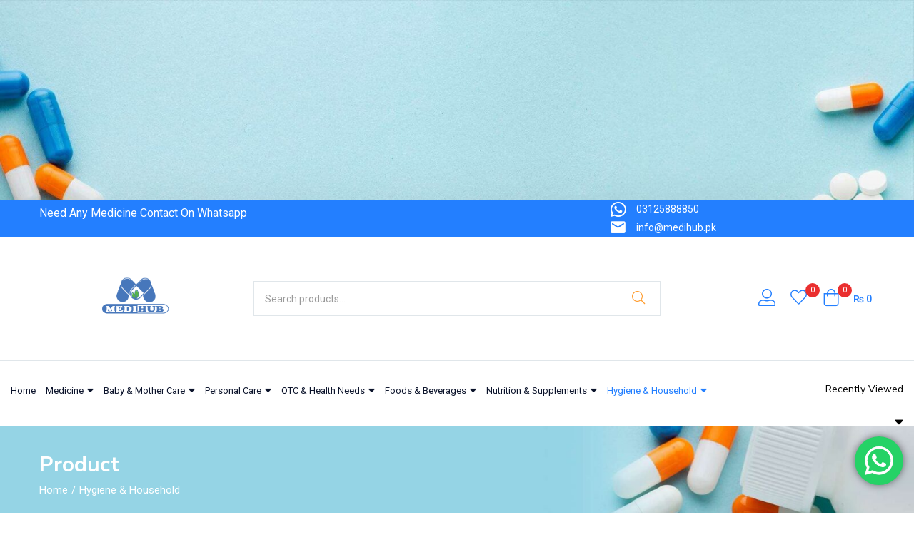

--- FILE ---
content_type: text/html; charset=UTF-8
request_url: https://medihub.pk/product/rose-petal-moxob-single/
body_size: 57851
content:
<!DOCTYPE html>
<html lang="en-US" class="no-js">
<head>
	<meta charset="UTF-8" />
	<meta name="viewport" content="width=device-width, initial-scale=1" />
	<link rel="profile" href="//gmpg.org/xfn/11" />
					<script>document.documentElement.className = document.documentElement.className + ' yes-js js_active js'</script>
			<meta name='robots' content='index, follow, max-image-preview:large, max-snippet:-1, max-video-preview:-1' />

	<!-- This site is optimized with the Yoast SEO plugin v26.7 - https://yoast.com/wordpress/plugins/seo/ -->
	<title>Rose petal Moxob Single - Medihub</title>
	<meta name="description" content="Rose petal Moxob Single" />
	<link rel="canonical" href="https://medihub.pk/product/rose-petal-moxob-single/" />
	<meta property="og:locale" content="en_US" />
	<meta property="og:type" content="article" />
	<meta property="og:title" content="Rose petal Moxob Single - Medihub" />
	<meta property="og:description" content="Rose petal Moxob Single" />
	<meta property="og:url" content="https://medihub.pk/product/rose-petal-moxob-single/" />
	<meta property="og:site_name" content="Medihub" />
	<meta property="article:publisher" content="https://www.facebook.com/Medihub.pk" />
	<meta property="article:modified_time" content="2022-11-26T20:35:47+00:00" />
	<meta property="og:image" content="https://medihub.pk/wp-content/uploads/2022/11/by-Rose-Petal.jpg" />
	<meta property="og:image:width" content="1000" />
	<meta property="og:image:height" content="1000" />
	<meta property="og:image:type" content="image/jpeg" />
	<meta name="twitter:card" content="summary_large_image" />
	<meta name="twitter:label1" content="Est. reading time" />
	<meta name="twitter:data1" content="1 minute" />
	<script type="application/ld+json" class="yoast-schema-graph">{"@context":"https://schema.org","@graph":[{"@type":"WebPage","@id":"https://medihub.pk/product/rose-petal-moxob-single/","url":"https://medihub.pk/product/rose-petal-moxob-single/","name":"Rose petal Moxob Single - Medihub","isPartOf":{"@id":"https://medihub.pk/#website"},"primaryImageOfPage":{"@id":"https://medihub.pk/product/rose-petal-moxob-single/#primaryimage"},"image":{"@id":"https://medihub.pk/product/rose-petal-moxob-single/#primaryimage"},"thumbnailUrl":"https://medihub.pk/wp-content/uploads/2022/11/by-Rose-Petal.jpg","datePublished":"2022-11-26T20:35:45+00:00","dateModified":"2022-11-26T20:35:47+00:00","description":"Rose petal Moxob Single","breadcrumb":{"@id":"https://medihub.pk/product/rose-petal-moxob-single/#breadcrumb"},"inLanguage":"en-US","potentialAction":[{"@type":"ReadAction","target":["https://medihub.pk/product/rose-petal-moxob-single/"]}]},{"@type":"ImageObject","inLanguage":"en-US","@id":"https://medihub.pk/product/rose-petal-moxob-single/#primaryimage","url":"https://medihub.pk/wp-content/uploads/2022/11/by-Rose-Petal.jpg","contentUrl":"https://medihub.pk/wp-content/uploads/2022/11/by-Rose-Petal.jpg","width":1000,"height":1000,"caption":"Rose petal Moxob Single"},{"@type":"BreadcrumbList","@id":"https://medihub.pk/product/rose-petal-moxob-single/#breadcrumb","itemListElement":[{"@type":"ListItem","position":1,"name":"Home","item":"https://medihub.pk/"},{"@type":"ListItem","position":2,"name":"Shop","item":"https://medihub.pk/shop/"},{"@type":"ListItem","position":3,"name":"Rose petal Moxob Single"}]},{"@type":"WebSite","@id":"https://medihub.pk/#website","url":"https://medihub.pk/","name":"Medihub","description":"Online Pharmacy Store Pakistan","potentialAction":[{"@type":"SearchAction","target":{"@type":"EntryPoint","urlTemplate":"https://medihub.pk/?s={search_term_string}"},"query-input":{"@type":"PropertyValueSpecification","valueRequired":true,"valueName":"search_term_string"}}],"inLanguage":"en-US"}]}</script>
	<!-- / Yoast SEO plugin. -->


<link rel='dns-prefetch' href='//www.googletagmanager.com' />
<link rel='dns-prefetch' href='//fonts.googleapis.com' />
<link rel='dns-prefetch' href='//pagead2.googlesyndication.com' />
<link rel="alternate" type="application/rss+xml" title="Medihub &raquo; Feed" href="https://medihub.pk/feed/" />
<link rel="alternate" type="application/rss+xml" title="Medihub &raquo; Comments Feed" href="https://medihub.pk/comments/feed/" />
<link rel="alternate" title="oEmbed (JSON)" type="application/json+oembed" href="https://medihub.pk/wp-json/oembed/1.0/embed?url=https%3A%2F%2Fmedihub.pk%2Fproduct%2Frose-petal-moxob-single%2F" />
<link rel="alternate" title="oEmbed (XML)" type="text/xml+oembed" href="https://medihub.pk/wp-json/oembed/1.0/embed?url=https%3A%2F%2Fmedihub.pk%2Fproduct%2Frose-petal-moxob-single%2F&#038;format=xml" />
<style id='wp-img-auto-sizes-contain-inline-css' type='text/css'>
img:is([sizes=auto i],[sizes^="auto," i]){contain-intrinsic-size:3000px 1500px}
/*# sourceURL=wp-img-auto-sizes-contain-inline-css */
</style>

<link rel='stylesheet' id='ht_ctc_main_css-css' href='https://medihub.pk/wp-content/plugins/click-to-chat-for-whatsapp/new/inc/assets/css/main.css?ver=4.35' type='text/css' media='all' />
<style id='wp-emoji-styles-inline-css' type='text/css'>

	img.wp-smiley, img.emoji {
		display: inline !important;
		border: none !important;
		box-shadow: none !important;
		height: 1em !important;
		width: 1em !important;
		margin: 0 0.07em !important;
		vertical-align: -0.1em !important;
		background: none !important;
		padding: 0 !important;
	}
/*# sourceURL=wp-emoji-styles-inline-css */
</style>
<link rel='stylesheet' id='wp-block-library-css' href='https://medihub.pk/wp-includes/css/dist/block-library/style.min.css?ver=6.9' type='text/css' media='all' />
<link rel='stylesheet' id='wc-blocks-style-css' href='https://medihub.pk/wp-content/plugins/woocommerce/assets/client/blocks/wc-blocks.css?ver=wc-10.4.3' type='text/css' media='all' />
<style id='global-styles-inline-css' type='text/css'>
:root{--wp--preset--aspect-ratio--square: 1;--wp--preset--aspect-ratio--4-3: 4/3;--wp--preset--aspect-ratio--3-4: 3/4;--wp--preset--aspect-ratio--3-2: 3/2;--wp--preset--aspect-ratio--2-3: 2/3;--wp--preset--aspect-ratio--16-9: 16/9;--wp--preset--aspect-ratio--9-16: 9/16;--wp--preset--color--black: #000000;--wp--preset--color--cyan-bluish-gray: #abb8c3;--wp--preset--color--white: #ffffff;--wp--preset--color--pale-pink: #f78da7;--wp--preset--color--vivid-red: #cf2e2e;--wp--preset--color--luminous-vivid-orange: #ff6900;--wp--preset--color--luminous-vivid-amber: #fcb900;--wp--preset--color--light-green-cyan: #7bdcb5;--wp--preset--color--vivid-green-cyan: #00d084;--wp--preset--color--pale-cyan-blue: #8ed1fc;--wp--preset--color--vivid-cyan-blue: #0693e3;--wp--preset--color--vivid-purple: #9b51e0;--wp--preset--gradient--vivid-cyan-blue-to-vivid-purple: linear-gradient(135deg,rgb(6,147,227) 0%,rgb(155,81,224) 100%);--wp--preset--gradient--light-green-cyan-to-vivid-green-cyan: linear-gradient(135deg,rgb(122,220,180) 0%,rgb(0,208,130) 100%);--wp--preset--gradient--luminous-vivid-amber-to-luminous-vivid-orange: linear-gradient(135deg,rgb(252,185,0) 0%,rgb(255,105,0) 100%);--wp--preset--gradient--luminous-vivid-orange-to-vivid-red: linear-gradient(135deg,rgb(255,105,0) 0%,rgb(207,46,46) 100%);--wp--preset--gradient--very-light-gray-to-cyan-bluish-gray: linear-gradient(135deg,rgb(238,238,238) 0%,rgb(169,184,195) 100%);--wp--preset--gradient--cool-to-warm-spectrum: linear-gradient(135deg,rgb(74,234,220) 0%,rgb(151,120,209) 20%,rgb(207,42,186) 40%,rgb(238,44,130) 60%,rgb(251,105,98) 80%,rgb(254,248,76) 100%);--wp--preset--gradient--blush-light-purple: linear-gradient(135deg,rgb(255,206,236) 0%,rgb(152,150,240) 100%);--wp--preset--gradient--blush-bordeaux: linear-gradient(135deg,rgb(254,205,165) 0%,rgb(254,45,45) 50%,rgb(107,0,62) 100%);--wp--preset--gradient--luminous-dusk: linear-gradient(135deg,rgb(255,203,112) 0%,rgb(199,81,192) 50%,rgb(65,88,208) 100%);--wp--preset--gradient--pale-ocean: linear-gradient(135deg,rgb(255,245,203) 0%,rgb(182,227,212) 50%,rgb(51,167,181) 100%);--wp--preset--gradient--electric-grass: linear-gradient(135deg,rgb(202,248,128) 0%,rgb(113,206,126) 100%);--wp--preset--gradient--midnight: linear-gradient(135deg,rgb(2,3,129) 0%,rgb(40,116,252) 100%);--wp--preset--font-size--small: 13px;--wp--preset--font-size--medium: 20px;--wp--preset--font-size--large: 36px;--wp--preset--font-size--x-large: 42px;--wp--preset--spacing--20: 0.44rem;--wp--preset--spacing--30: 0.67rem;--wp--preset--spacing--40: 1rem;--wp--preset--spacing--50: 1.5rem;--wp--preset--spacing--60: 2.25rem;--wp--preset--spacing--70: 3.38rem;--wp--preset--spacing--80: 5.06rem;--wp--preset--shadow--natural: 6px 6px 9px rgba(0, 0, 0, 0.2);--wp--preset--shadow--deep: 12px 12px 50px rgba(0, 0, 0, 0.4);--wp--preset--shadow--sharp: 6px 6px 0px rgba(0, 0, 0, 0.2);--wp--preset--shadow--outlined: 6px 6px 0px -3px rgb(255, 255, 255), 6px 6px rgb(0, 0, 0);--wp--preset--shadow--crisp: 6px 6px 0px rgb(0, 0, 0);}:where(.is-layout-flex){gap: 0.5em;}:where(.is-layout-grid){gap: 0.5em;}body .is-layout-flex{display: flex;}.is-layout-flex{flex-wrap: wrap;align-items: center;}.is-layout-flex > :is(*, div){margin: 0;}body .is-layout-grid{display: grid;}.is-layout-grid > :is(*, div){margin: 0;}:where(.wp-block-columns.is-layout-flex){gap: 2em;}:where(.wp-block-columns.is-layout-grid){gap: 2em;}:where(.wp-block-post-template.is-layout-flex){gap: 1.25em;}:where(.wp-block-post-template.is-layout-grid){gap: 1.25em;}.has-black-color{color: var(--wp--preset--color--black) !important;}.has-cyan-bluish-gray-color{color: var(--wp--preset--color--cyan-bluish-gray) !important;}.has-white-color{color: var(--wp--preset--color--white) !important;}.has-pale-pink-color{color: var(--wp--preset--color--pale-pink) !important;}.has-vivid-red-color{color: var(--wp--preset--color--vivid-red) !important;}.has-luminous-vivid-orange-color{color: var(--wp--preset--color--luminous-vivid-orange) !important;}.has-luminous-vivid-amber-color{color: var(--wp--preset--color--luminous-vivid-amber) !important;}.has-light-green-cyan-color{color: var(--wp--preset--color--light-green-cyan) !important;}.has-vivid-green-cyan-color{color: var(--wp--preset--color--vivid-green-cyan) !important;}.has-pale-cyan-blue-color{color: var(--wp--preset--color--pale-cyan-blue) !important;}.has-vivid-cyan-blue-color{color: var(--wp--preset--color--vivid-cyan-blue) !important;}.has-vivid-purple-color{color: var(--wp--preset--color--vivid-purple) !important;}.has-black-background-color{background-color: var(--wp--preset--color--black) !important;}.has-cyan-bluish-gray-background-color{background-color: var(--wp--preset--color--cyan-bluish-gray) !important;}.has-white-background-color{background-color: var(--wp--preset--color--white) !important;}.has-pale-pink-background-color{background-color: var(--wp--preset--color--pale-pink) !important;}.has-vivid-red-background-color{background-color: var(--wp--preset--color--vivid-red) !important;}.has-luminous-vivid-orange-background-color{background-color: var(--wp--preset--color--luminous-vivid-orange) !important;}.has-luminous-vivid-amber-background-color{background-color: var(--wp--preset--color--luminous-vivid-amber) !important;}.has-light-green-cyan-background-color{background-color: var(--wp--preset--color--light-green-cyan) !important;}.has-vivid-green-cyan-background-color{background-color: var(--wp--preset--color--vivid-green-cyan) !important;}.has-pale-cyan-blue-background-color{background-color: var(--wp--preset--color--pale-cyan-blue) !important;}.has-vivid-cyan-blue-background-color{background-color: var(--wp--preset--color--vivid-cyan-blue) !important;}.has-vivid-purple-background-color{background-color: var(--wp--preset--color--vivid-purple) !important;}.has-black-border-color{border-color: var(--wp--preset--color--black) !important;}.has-cyan-bluish-gray-border-color{border-color: var(--wp--preset--color--cyan-bluish-gray) !important;}.has-white-border-color{border-color: var(--wp--preset--color--white) !important;}.has-pale-pink-border-color{border-color: var(--wp--preset--color--pale-pink) !important;}.has-vivid-red-border-color{border-color: var(--wp--preset--color--vivid-red) !important;}.has-luminous-vivid-orange-border-color{border-color: var(--wp--preset--color--luminous-vivid-orange) !important;}.has-luminous-vivid-amber-border-color{border-color: var(--wp--preset--color--luminous-vivid-amber) !important;}.has-light-green-cyan-border-color{border-color: var(--wp--preset--color--light-green-cyan) !important;}.has-vivid-green-cyan-border-color{border-color: var(--wp--preset--color--vivid-green-cyan) !important;}.has-pale-cyan-blue-border-color{border-color: var(--wp--preset--color--pale-cyan-blue) !important;}.has-vivid-cyan-blue-border-color{border-color: var(--wp--preset--color--vivid-cyan-blue) !important;}.has-vivid-purple-border-color{border-color: var(--wp--preset--color--vivid-purple) !important;}.has-vivid-cyan-blue-to-vivid-purple-gradient-background{background: var(--wp--preset--gradient--vivid-cyan-blue-to-vivid-purple) !important;}.has-light-green-cyan-to-vivid-green-cyan-gradient-background{background: var(--wp--preset--gradient--light-green-cyan-to-vivid-green-cyan) !important;}.has-luminous-vivid-amber-to-luminous-vivid-orange-gradient-background{background: var(--wp--preset--gradient--luminous-vivid-amber-to-luminous-vivid-orange) !important;}.has-luminous-vivid-orange-to-vivid-red-gradient-background{background: var(--wp--preset--gradient--luminous-vivid-orange-to-vivid-red) !important;}.has-very-light-gray-to-cyan-bluish-gray-gradient-background{background: var(--wp--preset--gradient--very-light-gray-to-cyan-bluish-gray) !important;}.has-cool-to-warm-spectrum-gradient-background{background: var(--wp--preset--gradient--cool-to-warm-spectrum) !important;}.has-blush-light-purple-gradient-background{background: var(--wp--preset--gradient--blush-light-purple) !important;}.has-blush-bordeaux-gradient-background{background: var(--wp--preset--gradient--blush-bordeaux) !important;}.has-luminous-dusk-gradient-background{background: var(--wp--preset--gradient--luminous-dusk) !important;}.has-pale-ocean-gradient-background{background: var(--wp--preset--gradient--pale-ocean) !important;}.has-electric-grass-gradient-background{background: var(--wp--preset--gradient--electric-grass) !important;}.has-midnight-gradient-background{background: var(--wp--preset--gradient--midnight) !important;}.has-small-font-size{font-size: var(--wp--preset--font-size--small) !important;}.has-medium-font-size{font-size: var(--wp--preset--font-size--medium) !important;}.has-large-font-size{font-size: var(--wp--preset--font-size--large) !important;}.has-x-large-font-size{font-size: var(--wp--preset--font-size--x-large) !important;}
/*# sourceURL=global-styles-inline-css */
</style>

<style id='classic-theme-styles-inline-css' type='text/css'>
/*! This file is auto-generated */
.wp-block-button__link{color:#fff;background-color:#32373c;border-radius:9999px;box-shadow:none;text-decoration:none;padding:calc(.667em + 2px) calc(1.333em + 2px);font-size:1.125em}.wp-block-file__button{background:#32373c;color:#fff;text-decoration:none}
/*# sourceURL=/wp-includes/css/classic-themes.min.css */
</style>
<link rel='stylesheet' id='contact-form-7-css' href='https://medihub.pk/wp-content/plugins/contact-form-7/includes/css/styles.css?ver=6.1.4' type='text/css' media='all' />
<link rel='stylesheet' id='woof-css' href='https://medihub.pk/wp-content/plugins/woocommerce-products-filter/css/front.css?ver=1.3.7.4' type='text/css' media='all' />
<style id='woof-inline-css' type='text/css'>

.woof_products_top_panel li span, .woof_products_top_panel2 li span{background: url(https://medihub.pk/wp-content/plugins/woocommerce-products-filter/img/delete.png);background-size: 14px 14px;background-repeat: no-repeat;background-position: right;}
.woof_edit_view{
                    display: none;
                }

/*# sourceURL=woof-inline-css */
</style>
<link rel='stylesheet' id='chosen-drop-down-css' href='https://medihub.pk/wp-content/plugins/woocommerce-products-filter/js/chosen/chosen.min.css?ver=1.3.7.4' type='text/css' media='all' />
<link rel='stylesheet' id='icheck-jquery-color-flat-css' href='https://medihub.pk/wp-content/plugins/woocommerce-products-filter/js/icheck/skins/flat/_all.css?ver=1.3.7.4' type='text/css' media='all' />
<link rel='stylesheet' id='icheck-jquery-color-square-css' href='https://medihub.pk/wp-content/plugins/woocommerce-products-filter/js/icheck/skins/square/_all.css?ver=1.3.7.4' type='text/css' media='all' />
<link rel='stylesheet' id='icheck-jquery-color-minimal-css' href='https://medihub.pk/wp-content/plugins/woocommerce-products-filter/js/icheck/skins/minimal/_all.css?ver=1.3.7.4' type='text/css' media='all' />
<link rel='stylesheet' id='woof_by_author_html_items-css' href='https://medihub.pk/wp-content/plugins/woocommerce-products-filter/ext/by_author/css/by_author.css?ver=1.3.7.4' type='text/css' media='all' />
<link rel='stylesheet' id='woof_by_featured_html_items-css' href='https://medihub.pk/wp-content/plugins/woocommerce-products-filter/ext/by_featured/css/by_featured.css?ver=1.3.7.4' type='text/css' media='all' />
<link rel='stylesheet' id='woof_by_instock_html_items-css' href='https://medihub.pk/wp-content/plugins/woocommerce-products-filter/ext/by_instock/css/by_instock.css?ver=1.3.7.4' type='text/css' media='all' />
<link rel='stylesheet' id='woof_by_onsales_html_items-css' href='https://medihub.pk/wp-content/plugins/woocommerce-products-filter/ext/by_onsales/css/by_onsales.css?ver=1.3.7.4' type='text/css' media='all' />
<link rel='stylesheet' id='woof_by_text_html_items-css' href='https://medihub.pk/wp-content/plugins/woocommerce-products-filter/ext/by_text/assets/css/front.css?ver=1.3.7.4' type='text/css' media='all' />
<link rel='stylesheet' id='woof_label_html_items-css' href='https://medihub.pk/wp-content/plugins/woocommerce-products-filter/ext/label/css/html_types/label.css?ver=1.3.7.4' type='text/css' media='all' />
<link rel='stylesheet' id='woof_select_radio_check_html_items-css' href='https://medihub.pk/wp-content/plugins/woocommerce-products-filter/ext/select_radio_check/css/html_types/select_radio_check.css?ver=1.3.7.4' type='text/css' media='all' />
<link rel='stylesheet' id='woof_sd_html_items_checkbox-css' href='https://medihub.pk/wp-content/plugins/woocommerce-products-filter/ext/smart_designer/css/elements/checkbox.css?ver=1.3.7.4' type='text/css' media='all' />
<link rel='stylesheet' id='woof_sd_html_items_radio-css' href='https://medihub.pk/wp-content/plugins/woocommerce-products-filter/ext/smart_designer/css/elements/radio.css?ver=1.3.7.4' type='text/css' media='all' />
<link rel='stylesheet' id='woof_sd_html_items_switcher-css' href='https://medihub.pk/wp-content/plugins/woocommerce-products-filter/ext/smart_designer/css/elements/switcher.css?ver=1.3.7.4' type='text/css' media='all' />
<link rel='stylesheet' id='woof_sd_html_items_color-css' href='https://medihub.pk/wp-content/plugins/woocommerce-products-filter/ext/smart_designer/css/elements/color.css?ver=1.3.7.4' type='text/css' media='all' />
<link rel='stylesheet' id='woof_sd_html_items_tooltip-css' href='https://medihub.pk/wp-content/plugins/woocommerce-products-filter/ext/smart_designer/css/tooltip.css?ver=1.3.7.4' type='text/css' media='all' />
<link rel='stylesheet' id='woof_sd_html_items_front-css' href='https://medihub.pk/wp-content/plugins/woocommerce-products-filter/ext/smart_designer/css/front.css?ver=1.3.7.4' type='text/css' media='all' />
<link rel='stylesheet' id='woof-switcher23-css' href='https://medihub.pk/wp-content/plugins/woocommerce-products-filter/css/switcher.css?ver=1.3.7.4' type='text/css' media='all' />
<link rel='stylesheet' id='photoswipe-css' href='https://medihub.pk/wp-content/plugins/woocommerce/assets/css/photoswipe/photoswipe.min.css?ver=10.4.3' type='text/css' media='all' />
<link rel='stylesheet' id='photoswipe-default-skin-css' href='https://medihub.pk/wp-content/plugins/woocommerce/assets/css/photoswipe/default-skin/default-skin.min.css?ver=10.4.3' type='text/css' media='all' />
<link rel='stylesheet' id='woocommerce-layout-css' href='https://medihub.pk/wp-content/plugins/woocommerce/assets/css/woocommerce-layout.css?ver=10.4.3' type='text/css' media='all' />
<link rel='stylesheet' id='woocommerce-smallscreen-css' href='https://medihub.pk/wp-content/plugins/woocommerce/assets/css/woocommerce-smallscreen.css?ver=10.4.3' type='text/css' media='only screen and (max-width: 768px)' />
<link rel='stylesheet' id='woocommerce-general-css' href='https://medihub.pk/wp-content/plugins/woocommerce/assets/css/woocommerce.css?ver=10.4.3' type='text/css' media='all' />
<style id='woocommerce-inline-inline-css' type='text/css'>
.woocommerce form .form-row .required { visibility: visible; }
/*# sourceURL=woocommerce-inline-inline-css */
</style>
<link rel='stylesheet' id='woo-variation-swatches-css' href='https://medihub.pk/wp-content/plugins/woo-variation-swatches/assets/css/frontend.min.css?ver=1762946823' type='text/css' media='all' />
<style id='woo-variation-swatches-inline-css' type='text/css'>
:root {
--wvs-tick:url("data:image/svg+xml;utf8,%3Csvg filter='drop-shadow(0px 0px 2px rgb(0 0 0 / .8))' xmlns='http://www.w3.org/2000/svg'  viewBox='0 0 30 30'%3E%3Cpath fill='none' stroke='%23ffffff' stroke-linecap='round' stroke-linejoin='round' stroke-width='4' d='M4 16L11 23 27 7'/%3E%3C/svg%3E");

--wvs-cross:url("data:image/svg+xml;utf8,%3Csvg filter='drop-shadow(0px 0px 5px rgb(255 255 255 / .6))' xmlns='http://www.w3.org/2000/svg' width='72px' height='72px' viewBox='0 0 24 24'%3E%3Cpath fill='none' stroke='%23ff0000' stroke-linecap='round' stroke-width='0.6' d='M5 5L19 19M19 5L5 19'/%3E%3C/svg%3E");
--wvs-single-product-item-width:30px;
--wvs-single-product-item-height:30px;
--wvs-single-product-item-font-size:16px}
/*# sourceURL=woo-variation-swatches-inline-css */
</style>
<link rel='stylesheet' id='jquery-selectBox-css' href='https://medihub.pk/wp-content/plugins/yith-woocommerce-wishlist/assets/css/jquery.selectBox.css?ver=1.2.0' type='text/css' media='all' />
<link rel='stylesheet' id='woocommerce_prettyPhoto_css-css' href='//medihub.pk/wp-content/plugins/woocommerce/assets/css/prettyPhoto.css?ver=3.1.6' type='text/css' media='all' />
<link rel='stylesheet' id='yith-wcwl-main-css' href='https://medihub.pk/wp-content/plugins/yith-woocommerce-wishlist/assets/css/style.css?ver=4.11.0' type='text/css' media='all' />
<style id='yith-wcwl-main-inline-css' type='text/css'>
 :root { --rounded-corners-radius: 16px; --color-add-to-cart-background: #333333; --color-add-to-cart-text: #FFFFFF; --color-add-to-cart-border: #333333; --color-add-to-cart-background-hover: #4F4F4F; --color-add-to-cart-text-hover: #FFFFFF; --color-add-to-cart-border-hover: #4F4F4F; --add-to-cart-rounded-corners-radius: 16px; --color-button-style-1-background: #333333; --color-button-style-1-text: #FFFFFF; --color-button-style-1-border: #333333; --color-button-style-1-background-hover: #4F4F4F; --color-button-style-1-text-hover: #FFFFFF; --color-button-style-1-border-hover: #4F4F4F; --color-button-style-2-background: #333333; --color-button-style-2-text: #FFFFFF; --color-button-style-2-border: #333333; --color-button-style-2-background-hover: #4F4F4F; --color-button-style-2-text-hover: #FFFFFF; --color-button-style-2-border-hover: #4F4F4F; --color-wishlist-table-background: #FFFFFF; --color-wishlist-table-text: #6d6c6c; --color-wishlist-table-border: #FFFFFF; --color-headers-background: #F4F4F4; --color-share-button-color: #FFFFFF; --color-share-button-color-hover: #FFFFFF; --color-fb-button-background: #39599E; --color-fb-button-background-hover: #595A5A; --color-tw-button-background: #45AFE2; --color-tw-button-background-hover: #595A5A; --color-pr-button-background: #AB2E31; --color-pr-button-background-hover: #595A5A; --color-em-button-background: #FBB102; --color-em-button-background-hover: #595A5A; --color-wa-button-background: #00A901; --color-wa-button-background-hover: #595A5A; --feedback-duration: 3s } 
 :root { --rounded-corners-radius: 16px; --color-add-to-cart-background: #333333; --color-add-to-cart-text: #FFFFFF; --color-add-to-cart-border: #333333; --color-add-to-cart-background-hover: #4F4F4F; --color-add-to-cart-text-hover: #FFFFFF; --color-add-to-cart-border-hover: #4F4F4F; --add-to-cart-rounded-corners-radius: 16px; --color-button-style-1-background: #333333; --color-button-style-1-text: #FFFFFF; --color-button-style-1-border: #333333; --color-button-style-1-background-hover: #4F4F4F; --color-button-style-1-text-hover: #FFFFFF; --color-button-style-1-border-hover: #4F4F4F; --color-button-style-2-background: #333333; --color-button-style-2-text: #FFFFFF; --color-button-style-2-border: #333333; --color-button-style-2-background-hover: #4F4F4F; --color-button-style-2-text-hover: #FFFFFF; --color-button-style-2-border-hover: #4F4F4F; --color-wishlist-table-background: #FFFFFF; --color-wishlist-table-text: #6d6c6c; --color-wishlist-table-border: #FFFFFF; --color-headers-background: #F4F4F4; --color-share-button-color: #FFFFFF; --color-share-button-color-hover: #FFFFFF; --color-fb-button-background: #39599E; --color-fb-button-background-hover: #595A5A; --color-tw-button-background: #45AFE2; --color-tw-button-background-hover: #595A5A; --color-pr-button-background: #AB2E31; --color-pr-button-background-hover: #595A5A; --color-em-button-background: #FBB102; --color-em-button-background-hover: #595A5A; --color-wa-button-background: #00A901; --color-wa-button-background-hover: #595A5A; --feedback-duration: 3s } 
/*# sourceURL=yith-wcwl-main-inline-css */
</style>
<link rel='stylesheet' id='diza-theme-fonts-css' href='https://fonts.googleapis.com/css?family=Nunito%20Sans%3A0%2C200%3B0%2C300%3B0%2C400%3B0%2C600%3B0%2C700%3B0%2C800%3B0%2C900%3B1%2C200%3B1%2C300%3B1%2C400%3B1%2C600%3B1%2C700%3B1%2C800%3B1%2C900%7CRoboto%3A0%2C100%3B0%2C300%3B0%2C400%3B0%2C500%3B0%2C700%3B0%2C900%3B1%2C100%3B1%2C300%3B1%2C400%3B1%2C500%3B1%2C700%3B1%2C900&#038;subset=latin%2Clatin-ext&#038;display=swap' type='text/css' media='all' />
<link rel='stylesheet' id='bootstrap-css' href='https://medihub.pk/wp-content/themes/diza/css/bootstrap.css?ver=4.3.1' type='text/css' media='all' />
<link rel='stylesheet' id='elementor-frontend-css' href='https://medihub.pk/wp-content/plugins/elementor/assets/css/frontend-lite.min.css?ver=3.21.8' type='text/css' media='all' />
<link rel='stylesheet' id='diza-template-css' href='https://medihub.pk/wp-content/themes/diza/css/template.css?ver=1.0' type='text/css' media='all' />
<link rel='stylesheet' id='diza-skin-css' href='https://medihub.pk/wp-content/themes/diza/css/skins/medicine/type.css?ver=1.0' type='text/css' media='all' />
<link rel='stylesheet' id='diza-style-css' href='https://medihub.pk/wp-content/themes/diza/style.css?ver=1.0' type='text/css' media='all' />
<style id='diza-style-inline-css' type='text/css'>
:root {--tb-theme-color: #237fff;--tb-theme-color-second: #1e6edd;--tb-header-mobile-bg: #ffffff;--tb-header-mobile-color: #000000;--tb-theme-bg-buy-now: #00c8ff;--tb-theme-bg-buy-now-hover: #00aedd;}:root {--tb-text-primary-font: Roboto, sans-serif;--tb-text-second-font: Nunito Sans, sans-serif;}:root {--tb-text-primary-font: Roboto, sans-serif;--tb-text-second-font: Nunito Sans, sans-serif;}/* Theme Options Styles */@media (max-width: 1199px) {/* Limit logo image height for mobile according to mobile header height */.mobile-logo a img {width: 145px;}.mobile-logo a img {padding-right: 30px;}}@media screen and (max-width: 782px) {html body.admin-bar{top: -46px !important;position: relative;}}/* Custom CSS */
/*# sourceURL=diza-style-inline-css */
</style>
<link rel='stylesheet' id='elementor-icons-css' href='https://medihub.pk/wp-content/plugins/elementor/assets/lib/eicons/css/elementor-icons.min.css?ver=5.29.0' type='text/css' media='all' />
<link rel='stylesheet' id='swiper-css' href='https://medihub.pk/wp-content/plugins/elementor/assets/lib/swiper/v8/css/swiper.min.css?ver=8.4.5' type='text/css' media='all' />
<link rel='stylesheet' id='elementor-post-6-css' href='https://medihub.pk/wp-content/uploads/elementor/css/post-6.css?ver=1752696690' type='text/css' media='all' />
<link rel='stylesheet' id='font-awesome-5-all-css' href='https://medihub.pk/wp-content/plugins/elementor/assets/lib/font-awesome/css/all.min.css?ver=3.21.8' type='text/css' media='all' />
<link rel='stylesheet' id='font-awesome-4-shim-css' href='https://medihub.pk/wp-content/plugins/elementor/assets/lib/font-awesome/css/v4-shims.min.css?ver=3.21.8' type='text/css' media='all' />
<link rel='stylesheet' id='elementor-post-4272-css' href='https://medihub.pk/wp-content/uploads/elementor/css/post-4272.css?ver=1768033629' type='text/css' media='all' />
<link rel='stylesheet' id='elementor-post-4271-css' href='https://medihub.pk/wp-content/uploads/elementor/css/post-4271.css?ver=1767175640' type='text/css' media='all' />
<link rel='stylesheet' id='font-awesome-css' href='https://medihub.pk/wp-content/plugins/elementor/assets/lib/font-awesome/css/font-awesome.min.css?ver=4.7.0' type='text/css' media='all' />
<style id='font-awesome-inline-css' type='text/css'>
[data-font="FontAwesome"]:before {font-family: 'FontAwesome' !important;content: attr(data-icon) !important;speak: none !important;font-weight: normal !important;font-variant: normal !important;text-transform: none !important;line-height: 1 !important;font-style: normal !important;-webkit-font-smoothing: antialiased !important;-moz-osx-font-smoothing: grayscale !important;}
/*# sourceURL=font-awesome-inline-css */
</style>
<link rel='stylesheet' id='diza-font-tbay-custom-css' href='https://medihub.pk/wp-content/themes/diza/css/font-tbay-custom.css?ver=1.0.0' type='text/css' media='all' />
<link rel='stylesheet' id='simple-line-icons-css' href='https://medihub.pk/wp-content/themes/diza/css/simple-line-icons.css?ver=2.4.0' type='text/css' media='all' />
<link rel='stylesheet' id='material-design-iconic-font-css' href='https://medihub.pk/wp-content/themes/diza/css/material-design-iconic-font.css?ver=2.2.0' type='text/css' media='all' />
<link rel='stylesheet' id='animate-css' href='https://medihub.pk/wp-content/themes/diza/css/animate.css?ver=3.5.0' type='text/css' media='all' />
<link rel='stylesheet' id='jquery-treeview-css' href='https://medihub.pk/wp-content/themes/diza/css/jquery.treeview.css?ver=1.0.0' type='text/css' media='all' />
<link rel='stylesheet' id='magnific-popup-css' href='https://medihub.pk/wp-content/themes/diza/css/magnific-popup.css?ver=1.0.0' type='text/css' media='all' />
<link rel='stylesheet' id='diza-child-style-css' href='https://medihub.pk/wp-content/themes/diza-child/style.css?ver=1.2.3' type='text/css' media='all' />
<link rel='stylesheet' id='google-fonts-1-css' href='https://fonts.googleapis.com/css?family=Roboto%3A100%2C100italic%2C200%2C200italic%2C300%2C300italic%2C400%2C400italic%2C500%2C500italic%2C600%2C600italic%2C700%2C700italic%2C800%2C800italic%2C900%2C900italic%7CRoboto+Slab%3A100%2C100italic%2C200%2C200italic%2C300%2C300italic%2C400%2C400italic%2C500%2C500italic%2C600%2C600italic%2C700%2C700italic%2C800%2C800italic%2C900%2C900italic%7CNunito+Sans%3A100%2C100italic%2C200%2C200italic%2C300%2C300italic%2C400%2C400italic%2C500%2C500italic%2C600%2C600italic%2C700%2C700italic%2C800%2C800italic%2C900%2C900italic&#038;display=auto&#038;ver=6.9' type='text/css' media='all' />
<link rel='stylesheet' id='elementor-icons-shared-0-css' href='https://medihub.pk/wp-content/plugins/elementor/assets/lib/font-awesome/css/fontawesome.min.css?ver=5.15.3' type='text/css' media='all' />
<link rel='stylesheet' id='elementor-icons-fa-brands-css' href='https://medihub.pk/wp-content/plugins/elementor/assets/lib/font-awesome/css/brands.min.css?ver=5.15.3' type='text/css' media='all' />
<link rel="preconnect" href="https://fonts.gstatic.com/" crossorigin><script type="text/template" id="tmpl-variation-template">
	<div class="woocommerce-variation-description">{{{ data.variation.variation_description }}}</div>
	<div class="woocommerce-variation-price">{{{ data.variation.price_html }}}</div>
	<div class="woocommerce-variation-availability">{{{ data.variation.availability_html }}}</div>
</script>
<script type="text/template" id="tmpl-unavailable-variation-template">
	<p role="alert">Sorry, this product is unavailable. Please choose a different combination.</p>
</script>
<script type="text/javascript" src="https://medihub.pk/wp-includes/js/jquery/jquery.min.js?ver=3.7.1" id="jquery-core-js"></script>
<script type="text/javascript" src="https://medihub.pk/wp-includes/js/jquery/jquery-migrate.min.js?ver=3.4.1" id="jquery-migrate-js"></script>
<script type="text/javascript" id="jquery-js-after">
/* <![CDATA[ */
if (typeof (window.wpfReadyList) == "undefined") {
			var v = jQuery.fn.jquery;
			if (v && parseInt(v) >= 3 && window.self === window.top) {
				var readyList=[];
				window.originalReadyMethod = jQuery.fn.ready;
				jQuery.fn.ready = function(){
					if(arguments.length && arguments.length > 0 && typeof arguments[0] === "function") {
						readyList.push({"c": this, "a": arguments});
					}
					return window.originalReadyMethod.apply( this, arguments );
				};
				window.wpfReadyList = readyList;
			}}
//# sourceURL=jquery-js-after
/* ]]> */
</script>
<script type="text/javascript" id="woof-husky-js-extra">
/* <![CDATA[ */
var woof_husky_txt = {"ajax_url":"https://medihub.pk/wp-admin/admin-ajax.php","plugin_uri":"https://medihub.pk/wp-content/plugins/woocommerce-products-filter/ext/by_text/","loader":"https://medihub.pk/wp-content/plugins/woocommerce-products-filter/ext/by_text/assets/img/ajax-loader.gif","not_found":"Nothing found!","prev":"Prev","next":"Next","site_link":"https://medihub.pk","default_data":{"placeholder":"","behavior":"title_or_content_or_excerpt","search_by_full_word":"0","autocomplete":1,"how_to_open_links":"0","taxonomy_compatibility":"0","sku_compatibility":"1","custom_fields":"","search_desc_variant":"0","view_text_length":"10","min_symbols":"3","max_posts":"10","image":"","notes_for_customer":"","template":"","max_open_height":"300","page":0}};
//# sourceURL=woof-husky-js-extra
/* ]]> */
</script>
<script type="text/javascript" src="https://medihub.pk/wp-content/plugins/woocommerce-products-filter/ext/by_text/assets/js/husky.js?ver=1.3.7.4" id="woof-husky-js"></script>
<script type="text/javascript" src="https://medihub.pk/wp-content/plugins/woocommerce/assets/js/jquery-blockui/jquery.blockUI.min.js?ver=2.7.0-wc.10.4.3" id="wc-jquery-blockui-js" data-wp-strategy="defer"></script>
<script type="text/javascript" id="wc-add-to-cart-js-extra">
/* <![CDATA[ */
var wc_add_to_cart_params = {"ajax_url":"/wp-admin/admin-ajax.php","wc_ajax_url":"/?wc-ajax=%%endpoint%%","i18n_view_cart":"View cart","cart_url":"https://medihub.pk/cart/","is_cart":"","cart_redirect_after_add":"yes"};
//# sourceURL=wc-add-to-cart-js-extra
/* ]]> */
</script>
<script type="text/javascript" src="https://medihub.pk/wp-content/plugins/woocommerce/assets/js/frontend/add-to-cart.min.js?ver=10.4.3" id="wc-add-to-cart-js" defer="defer" data-wp-strategy="defer"></script>
<script type="text/javascript" src="https://medihub.pk/wp-content/plugins/woocommerce/assets/js/zoom/jquery.zoom.min.js?ver=1.7.21-wc.10.4.3" id="wc-zoom-js" defer="defer" data-wp-strategy="defer"></script>
<script type="text/javascript" src="https://medihub.pk/wp-content/plugins/woocommerce/assets/js/flexslider/jquery.flexslider.min.js?ver=2.7.2-wc.10.4.3" id="wc-flexslider-js" defer="defer" data-wp-strategy="defer"></script>
<script type="text/javascript" src="https://medihub.pk/wp-content/plugins/woocommerce/assets/js/photoswipe/photoswipe.min.js?ver=4.1.1-wc.10.4.3" id="wc-photoswipe-js" defer="defer" data-wp-strategy="defer"></script>
<script type="text/javascript" src="https://medihub.pk/wp-content/plugins/woocommerce/assets/js/photoswipe/photoswipe-ui-default.min.js?ver=4.1.1-wc.10.4.3" id="wc-photoswipe-ui-default-js" defer="defer" data-wp-strategy="defer"></script>
<script type="text/javascript" id="wc-single-product-js-extra">
/* <![CDATA[ */
var wc_single_product_params = {"i18n_required_rating_text":"Please select a rating","i18n_rating_options":["1 of 5 stars","2 of 5 stars","3 of 5 stars","4 of 5 stars","5 of 5 stars"],"i18n_product_gallery_trigger_text":"View full-screen image gallery","review_rating_required":"yes","flexslider":{"rtl":false,"animation":"slide","smoothHeight":true,"directionNav":false,"controlNav":"thumbnails","slideshow":false,"animationSpeed":500,"animationLoop":false,"allowOneSlide":false},"zoom_enabled":"1","zoom_options":[],"photoswipe_enabled":"1","photoswipe_options":{"shareEl":false,"closeOnScroll":false,"history":false,"hideAnimationDuration":0,"showAnimationDuration":0},"flexslider_enabled":"1"};
//# sourceURL=wc-single-product-js-extra
/* ]]> */
</script>
<script type="text/javascript" src="https://medihub.pk/wp-content/plugins/woocommerce/assets/js/frontend/single-product.min.js?ver=10.4.3" id="wc-single-product-js" defer="defer" data-wp-strategy="defer"></script>
<script type="text/javascript" src="https://medihub.pk/wp-content/plugins/woocommerce/assets/js/js-cookie/js.cookie.min.js?ver=2.1.4-wc.10.4.3" id="wc-js-cookie-js" defer="defer" data-wp-strategy="defer"></script>
<script type="text/javascript" id="woocommerce-js-extra">
/* <![CDATA[ */
var woocommerce_params = {"ajax_url":"/wp-admin/admin-ajax.php","wc_ajax_url":"/?wc-ajax=%%endpoint%%","i18n_password_show":"Show password","i18n_password_hide":"Hide password"};
//# sourceURL=woocommerce-js-extra
/* ]]> */
</script>
<script type="text/javascript" src="https://medihub.pk/wp-content/plugins/woocommerce/assets/js/frontend/woocommerce.min.js?ver=10.4.3" id="woocommerce-js" defer="defer" data-wp-strategy="defer"></script>
<script type="text/javascript" src="https://medihub.pk/wp-includes/js/underscore.min.js?ver=1.13.7" id="underscore-js"></script>
<script type="text/javascript" id="wp-util-js-extra">
/* <![CDATA[ */
var _wpUtilSettings = {"ajax":{"url":"/wp-admin/admin-ajax.php"}};
//# sourceURL=wp-util-js-extra
/* ]]> */
</script>
<script type="text/javascript" src="https://medihub.pk/wp-includes/js/wp-util.min.js?ver=6.9" id="wp-util-js"></script>

<!-- Google tag (gtag.js) snippet added by Site Kit -->
<!-- Google Analytics snippet added by Site Kit -->
<script type="text/javascript" src="https://www.googletagmanager.com/gtag/js?id=GT-NBP65F2" id="google_gtagjs-js" async></script>
<script type="text/javascript" id="google_gtagjs-js-after">
/* <![CDATA[ */
window.dataLayer = window.dataLayer || [];function gtag(){dataLayer.push(arguments);}
gtag("set","linker",{"domains":["medihub.pk"]});
gtag("js", new Date());
gtag("set", "developer_id.dZTNiMT", true);
gtag("config", "GT-NBP65F2", {"googlesitekit_post_type":"product"});
//# sourceURL=google_gtagjs-js-after
/* ]]> */
</script>
<script type="text/javascript" src="https://medihub.pk/wp-content/plugins/elementor/assets/lib/font-awesome/js/v4-shims.min.js?ver=3.21.8" id="font-awesome-4-shim-js"></script>
<script type="text/javascript" id="wc-add-to-cart-variation-js-extra">
/* <![CDATA[ */
var wc_add_to_cart_variation_params = {"wc_ajax_url":"/?wc-ajax=%%endpoint%%","i18n_no_matching_variations_text":"Sorry, no products matched your selection. Please choose a different combination.","i18n_make_a_selection_text":"Please select some product options before adding this product to your cart.","i18n_unavailable_text":"Sorry, this product is unavailable. Please choose a different combination.","i18n_reset_alert_text":"Your selection has been reset. Please select some product options before adding this product to your cart.","woo_variation_swatches_ajax_variation_threshold_min":"30","woo_variation_swatches_ajax_variation_threshold_max":"100","woo_variation_swatches_total_children":{}};
//# sourceURL=wc-add-to-cart-variation-js-extra
/* ]]> */
</script>
<script type="text/javascript" src="https://medihub.pk/wp-content/plugins/woocommerce/assets/js/frontend/add-to-cart-variation.min.js?ver=10.4.3" id="wc-add-to-cart-variation-js" defer="defer" data-wp-strategy="defer"></script>
<link rel="https://api.w.org/" href="https://medihub.pk/wp-json/" /><link rel="alternate" title="JSON" type="application/json" href="https://medihub.pk/wp-json/wp/v2/product/8555" /><link rel="EditURI" type="application/rsd+xml" title="RSD" href="https://medihub.pk/xmlrpc.php?rsd" />
<meta name="generator" content="WordPress 6.9" />
<meta name="generator" content="WooCommerce 10.4.3" />
<link rel='shortlink' href='https://medihub.pk/?p=8555' />
<meta name="generator" content="Redux 4.5.10" /><meta name="generator" content="Site Kit by Google 1.170.0" /><meta name="title" content="Medihub">
<meta name="description" content="Medihub is A Online Pharmacy Store. Medihub unlike conventional online or retail pharmacies ensures quality products via state-of-the-art technology for testing spurious products.  Medihub Pharma is 100% authentic and available at the most affordable rates. We Deliver Medicine All Over Pakistan.">
<meta name="keywords" content="Medihub, Medihub Pharma, medihub.pk, Medihub online, buy online medicine,online medicine in Pakistan, dvago , Fateh pharma">
<meta name="robots" content="index, follow">
<meta http-equiv="Content-Type" content="text/html; charset=utf-8">
<meta name="language" content="English">
<script async src="https://pagead2.googlesyndication.com/pagead/js/adsbygoogle.js?client=ca-pub-3529475211814577"
     crossorigin="anonymous"></script>

<meta name="generator" content="performance-lab 4.0.1; plugins: ">
	<noscript><style>.woocommerce-product-gallery{ opacity: 1 !important; }</style></noscript>
	
<!-- Google AdSense meta tags added by Site Kit -->
<meta name="google-adsense-platform-account" content="ca-host-pub-2644536267352236">
<meta name="google-adsense-platform-domain" content="sitekit.withgoogle.com">
<!-- End Google AdSense meta tags added by Site Kit -->
<meta name="generator" content="Elementor 3.21.8; features: e_optimized_assets_loading, e_optimized_css_loading, additional_custom_breakpoints; settings: css_print_method-external, google_font-enabled, font_display-auto">

<!-- Google AdSense snippet added by Site Kit -->
<script type="text/javascript" async="async" src="https://pagead2.googlesyndication.com/pagead/js/adsbygoogle.js?client=ca-pub-3529475211814577&amp;host=ca-host-pub-2644536267352236" crossorigin="anonymous"></script>

<!-- End Google AdSense snippet added by Site Kit -->
<meta name="generator" content="Powered by Slider Revolution 6.6.18 - responsive, Mobile-Friendly Slider Plugin for WordPress with comfortable drag and drop interface." />
<link rel="icon" href="https://medihub.pk/wp-content/uploads/2022/11/cropped-fav-32x32.png" sizes="32x32" />
<link rel="icon" href="https://medihub.pk/wp-content/uploads/2022/11/cropped-fav-192x192.png" sizes="192x192" />
<link rel="apple-touch-icon" href="https://medihub.pk/wp-content/uploads/2022/11/cropped-fav-180x180.png" />
<meta name="msapplication-TileImage" content="https://medihub.pk/wp-content/uploads/2022/11/cropped-fav-270x270.png" />
<script>function setREVStartSize(e){
			//window.requestAnimationFrame(function() {
				window.RSIW = window.RSIW===undefined ? window.innerWidth : window.RSIW;
				window.RSIH = window.RSIH===undefined ? window.innerHeight : window.RSIH;
				try {
					var pw = document.getElementById(e.c).parentNode.offsetWidth,
						newh;
					pw = pw===0 || isNaN(pw) || (e.l=="fullwidth" || e.layout=="fullwidth") ? window.RSIW : pw;
					e.tabw = e.tabw===undefined ? 0 : parseInt(e.tabw);
					e.thumbw = e.thumbw===undefined ? 0 : parseInt(e.thumbw);
					e.tabh = e.tabh===undefined ? 0 : parseInt(e.tabh);
					e.thumbh = e.thumbh===undefined ? 0 : parseInt(e.thumbh);
					e.tabhide = e.tabhide===undefined ? 0 : parseInt(e.tabhide);
					e.thumbhide = e.thumbhide===undefined ? 0 : parseInt(e.thumbhide);
					e.mh = e.mh===undefined || e.mh=="" || e.mh==="auto" ? 0 : parseInt(e.mh,0);
					if(e.layout==="fullscreen" || e.l==="fullscreen")
						newh = Math.max(e.mh,window.RSIH);
					else{
						e.gw = Array.isArray(e.gw) ? e.gw : [e.gw];
						for (var i in e.rl) if (e.gw[i]===undefined || e.gw[i]===0) e.gw[i] = e.gw[i-1];
						e.gh = e.el===undefined || e.el==="" || (Array.isArray(e.el) && e.el.length==0)? e.gh : e.el;
						e.gh = Array.isArray(e.gh) ? e.gh : [e.gh];
						for (var i in e.rl) if (e.gh[i]===undefined || e.gh[i]===0) e.gh[i] = e.gh[i-1];
											
						var nl = new Array(e.rl.length),
							ix = 0,
							sl;
						e.tabw = e.tabhide>=pw ? 0 : e.tabw;
						e.thumbw = e.thumbhide>=pw ? 0 : e.thumbw;
						e.tabh = e.tabhide>=pw ? 0 : e.tabh;
						e.thumbh = e.thumbhide>=pw ? 0 : e.thumbh;
						for (var i in e.rl) nl[i] = e.rl[i]<window.RSIW ? 0 : e.rl[i];
						sl = nl[0];
						for (var i in nl) if (sl>nl[i] && nl[i]>0) { sl = nl[i]; ix=i;}
						var m = pw>(e.gw[ix]+e.tabw+e.thumbw) ? 1 : (pw-(e.tabw+e.thumbw)) / (e.gw[ix]);
						newh =  (e.gh[ix] * m) + (e.tabh + e.thumbh);
					}
					var el = document.getElementById(e.c);
					if (el!==null && el) el.style.height = newh+"px";
					el = document.getElementById(e.c+"_wrapper");
					if (el!==null && el) {
						el.style.height = newh+"px";
						el.style.display = "block";
					}
				} catch(e){
					console.log("Failure at Presize of Slider:" + e)
				}
			//});
		  };</script>
		<style type="text/css" id="wp-custom-css">
			.single-product div.product .product_meta>span {
    display: none;
    font-weight: 400;
    color: var(--link-color-3);
    margin: 0;
    font-size: 15px;
    line-height: 30px;
}		</style>
		<style id="diza_tbay_theme_options-dynamic-css" title="dynamic-css" class="redux-options-output">body{background-repeat:no-repeat;background-attachment:inherit;background-image:url('https://medihub.pk/wp-content/uploads/2020/07/background-body.jpg');}</style><link rel='stylesheet' id='woof_sections_style-css' href='https://medihub.pk/wp-content/plugins/woocommerce-products-filter/ext/sections/css/sections.css?ver=1.3.7.4' type='text/css' media='all' />
<link rel='stylesheet' id='redux-custom-fonts-css' href='//medihub.pk/wp-content/uploads/redux/custom-fonts/fonts.css?ver=1674208438' type='text/css' media='all' />
<link rel='stylesheet' id='woof_tooltip-css-css' href='https://medihub.pk/wp-content/plugins/woocommerce-products-filter/js/tooltip/css/tooltipster.bundle.min.css?ver=1.3.7.4' type='text/css' media='all' />
<link rel='stylesheet' id='woof_tooltip-css-noir-css' href='https://medihub.pk/wp-content/plugins/woocommerce-products-filter/js/tooltip/css/plugins/tooltipster/sideTip/themes/tooltipster-sideTip-noir.min.css?ver=1.3.7.4' type='text/css' media='all' />
<link rel='stylesheet' id='ion.range-slider-css' href='https://medihub.pk/wp-content/plugins/woocommerce-products-filter/js/ion.range-slider/css/ion.rangeSlider.css?ver=1.3.7.4' type='text/css' media='all' />
<link rel='stylesheet' id='sumoselect-css' href='https://medihub.pk/wp-content/themes/diza/css/sumoselect.css?ver=1.0.0' type='text/css' media='all' />
<link rel='stylesheet' id='woof-front-builder-css-css' href='https://medihub.pk/wp-content/plugins/woocommerce-products-filter/ext/front_builder/css/front-builder.css?ver=1.3.7.4' type='text/css' media='all' />
<link rel='stylesheet' id='woof-slideout-tab-css-css' href='https://medihub.pk/wp-content/plugins/woocommerce-products-filter/ext/slideout/css/jquery.tabSlideOut.css?ver=1.3.7.4' type='text/css' media='all' />
<link rel='stylesheet' id='woof-slideout-css-css' href='https://medihub.pk/wp-content/plugins/woocommerce-products-filter/ext/slideout/css/slideout.css?ver=1.3.7.4' type='text/css' media='all' />
<link rel='stylesheet' id='e-animations-css' href='https://medihub.pk/wp-content/plugins/elementor/assets/lib/animations/animations.min.css?ver=3.21.8' type='text/css' media='all' />
<link rel='stylesheet' id='rs-plugin-settings-css' href='https://medihub.pk/wp-content/plugins/revslider/public/assets/css/rs6.css?ver=6.6.18' type='text/css' media='all' />
<style id='rs-plugin-settings-inline-css' type='text/css'>
#rs-demo-id {}
/*# sourceURL=rs-plugin-settings-inline-css */
</style>
</head>
<body class="wp-singular product-template-default single single-product postid-8555 wp-theme-diza wp-child-theme-diza-child theme-diza woocommerce woocommerce-page woocommerce-no-js woo-variation-swatches wvs-behavior-blur wvs-theme-diza-child wvs-show-label wvs-tooltip tbay-body-loader skin-medicine tbay-body-menu-bar tbay-wc-gallery-lightbox tbay-show-cart-mobile tbay-body-mobile-product-two  tbay-hide-variation-selector tbay-show-quantity-mobile elementor-default elementor-kit-6 woocommerce tbay-variation-free ajax_cart_popup header-mobile-center">
<script async src="https://pagead2.googlesyndication.com/pagead/js/adsbygoogle.js?client=ca-pub-3529475211814577"
     crossorigin="anonymous"></script>
<!-- Google Ads -->
<ins class="adsbygoogle"
     style="display:block"
     data-ad-client="ca-pub-3529475211814577"
     data-ad-slot="9428987860"
     data-ad-format="auto"
     data-full-width-responsive="true"></ins>
<script>
     (adsbygoogle = window.adsbygoogle || []).push({});
</script>					<div class="tbay-page-loader">
					    <div class="tbay-loader tbay-loader-two">
					    	<span></span>
					    	<span></span>
					    	<span></span>
					    	<span></span>
					    </div>
					</div>
	    			<div id="wrapper-container" class="wrapper-container boxed-layout">
 
	  
<div id="tbay-mobile-smartmenu" data-enablebottom="true" data-enableeffects="" data-counters="" data-title="Menu" class="tbay-mmenu d-xl-none"> 

            <div id="mm-searchfield" class="mm-searchfield__input" >

                        <div class="mmenu-account">
                <div id="mobile-menu-third-mmenu" class="menu-account-footer-container"><ul id="main-mobile-third-mmenu-wrapper" class="menu" data-id=""><li id="menu-item-2021" class="menu-item menu-item-type-post_type menu-item-object-page"><a class="elementor-item" href="https://medihub.pk/my-account/">Login</a></li>
<li id="menu-item-5130" class="menu-item menu-item-type-post_type menu-item-object-page"><a class="elementor-item" href="https://medihub.pk/my-account/">My Account</a></li>
<li id="menu-item-5131" class="menu-item menu-item-type-post_type menu-item-object-page"><a class="elementor-item" href="https://medihub.pk/track-my-order/">Track My Order</a></li>
<li id="menu-item-5132" class="menu-item menu-item-type-post_type menu-item-object-page current_page_parent"><a class="elementor-item" href="https://medihub.pk/shop/">Shop</a></li>
</ul></div>            </div> 
            
        </div>

    
    <div class="tbay-offcanvas-body">

        <nav id="tbay-mobile-menu-navbar" class="menu navbar navbar-offcanvas navbar-static">
            <div id="main-mobile-menu-mmenu" class="menu-primary-menu-container"><ul id="main-mobile-menu-mmenu-wrapper" class="menu" data-id="primary-menu"><li id="menu-item-10611" class="menu-item menu-item-type-post_type menu-item-object-page menu-item-home"><a class="elementor-item" href="https://medihub.pk/">Home</a></li>
<li id="menu-item-4786" class="menu-item menu-item-type-taxonomy menu-item-object-product_cat menu-item-has-children"><a class="elementor-item" href="https://medihub.pk/product-category/medicine/">Medicine</a>
<ul class="sub-menu">
	<li id="menu-item-4764" class="menu-item menu-item-type-taxonomy menu-item-object-product_cat"><a class="elementor-item" href="https://medihub.pk/product-category/cardio-vascular-system/">Cardio-Vascular System</a></li>
	<li id="menu-item-4765" class="menu-item menu-item-type-taxonomy menu-item-object-product_cat"><a class="elementor-item" href="https://medihub.pk/product-category/central-nervous-system-1/">Central-Nervous System</a></li>
	<li id="menu-item-4766" class="menu-item menu-item-type-taxonomy menu-item-object-product_cat"><a class="elementor-item" href="https://medihub.pk/product-category/circulatory-system/">Circulatory System</a></li>
	<li id="menu-item-4769" class="menu-item menu-item-type-taxonomy menu-item-object-product_cat"><a class="elementor-item" href="https://medihub.pk/product-category/derma/">Derma</a></li>
	<li id="menu-item-4774" class="menu-item menu-item-type-taxonomy menu-item-object-product_cat"><a class="elementor-item" href="https://medihub.pk/product-category/endocrine-system/">Endocrine System</a></li>
	<li id="menu-item-4776" class="menu-item menu-item-type-taxonomy menu-item-object-product_cat"><a class="elementor-item" href="https://medihub.pk/product-category/eyes-nose-ear/">Eyes, Nose, Ear</a></li>
	<li id="menu-item-4780" class="menu-item menu-item-type-taxonomy menu-item-object-product_cat"><a class="elementor-item" href="https://medihub.pk/product-category/gastro-intestinal-tract/">Gastro-Intestinal Tract</a></li>
	<li id="menu-item-4788" class="menu-item menu-item-type-taxonomy menu-item-object-product_cat"><a class="elementor-item" href="https://medihub.pk/product-category/miscellaneous/">Miscellaneous</a></li>
	<li id="menu-item-4800" class="menu-item menu-item-type-taxonomy menu-item-object-product_cat"><a class="elementor-item" href="https://medihub.pk/product-category/respiratory-tract-system/">Respiratory Tract System</a></li>
	<li id="menu-item-4809" class="menu-item menu-item-type-taxonomy menu-item-object-product_cat"><a class="elementor-item" href="https://medihub.pk/product-category/urinary-tract-system/">Urinary Tract System</a></li>
	<li id="menu-item-6073" class="menu-item menu-item-type-custom menu-item-object-custom"><a class="elementor-item" href="https://medihub.pk/product-category/medicine/">View All</a></li>
</ul>
</li>
<li id="menu-item-4757" class="menu-item menu-item-type-taxonomy menu-item-object-product_cat menu-item-has-children"><a class="elementor-item" href="https://medihub.pk/product-category/baby-mother-care/">Baby &amp; Mother Care</a>
<ul class="sub-menu">
	<li id="menu-item-4758" class="menu-item menu-item-type-taxonomy menu-item-object-product_cat"><a class="elementor-item" href="https://medihub.pk/product-category/baby-care/">Baby Care</a></li>
	<li id="menu-item-4790" class="menu-item menu-item-type-taxonomy menu-item-object-product_cat"><a class="elementor-item" href="https://medihub.pk/product-category/mother-care/">Mother Care</a></li>
	<li id="menu-item-6074" class="menu-item menu-item-type-custom menu-item-object-custom"><a class="elementor-item" href="https://medihub.pk/product-category/baby-mother-care/">View All</a></li>
</ul>
</li>
<li id="menu-item-4798" class="menu-item menu-item-type-taxonomy menu-item-object-product_cat menu-item-has-children"><a class="elementor-item" href="https://medihub.pk/product-category/personal-care/">Personal Care</a>
<ul class="sub-menu">
	<li id="menu-item-4777" class="menu-item menu-item-type-taxonomy menu-item-object-product_cat"><a class="elementor-item" href="https://medihub.pk/product-category/feminine-care/">Feminine Care</a></li>
	<li id="menu-item-4781" class="menu-item menu-item-type-taxonomy menu-item-object-product_cat"><a class="elementor-item" href="https://medihub.pk/product-category/hair-care/">Hair Care</a></li>
	<li id="menu-item-4787" class="menu-item menu-item-type-taxonomy menu-item-object-product_cat"><a class="elementor-item" href="https://medihub.pk/product-category/mens-care/">Men&#8217;s Care</a></li>
	<li id="menu-item-4794" class="menu-item menu-item-type-taxonomy menu-item-object-product_cat"><a class="elementor-item" href="https://medihub.pk/product-category/oral-care/">Oral Care</a></li>
	<li id="menu-item-4804" class="menu-item menu-item-type-taxonomy menu-item-object-product_cat"><a class="elementor-item" href="https://medihub.pk/product-category/skin-care/">Skin Care</a></li>
	<li id="menu-item-6075" class="menu-item menu-item-type-custom menu-item-object-custom"><a class="elementor-item" href="https://medihub.pk/product-category/personal-care/">View All</a></li>
</ul>
</li>
<li id="menu-item-4795" class="menu-item menu-item-type-taxonomy menu-item-object-product_cat menu-item-has-children"><a class="elementor-item" href="https://medihub.pk/product-category/otc-health-needs/">OTC &amp; Health Needs</a>
<ul class="sub-menu">
	<li id="menu-item-4797" class="menu-item menu-item-type-taxonomy menu-item-object-product_cat"><a class="elementor-item" href="https://medihub.pk/product-category/pain-relief/">Pain Relief</a></li>
	<li id="menu-item-4783" class="menu-item menu-item-type-taxonomy menu-item-object-product_cat"><a class="elementor-item" href="https://medihub.pk/product-category/herbal/">Herbal</a></li>
	<li id="menu-item-4767" class="menu-item menu-item-type-taxonomy menu-item-object-product_cat"><a class="elementor-item" href="https://medihub.pk/product-category/cold-relief/">Cold Relief</a></li>
	<li id="menu-item-4775" class="menu-item menu-item-type-taxonomy menu-item-object-product_cat"><a class="elementor-item" href="https://medihub.pk/product-category/eye-care/">Eye Care</a></li>
	<li id="menu-item-4778" class="menu-item menu-item-type-taxonomy menu-item-object-product_cat"><a class="elementor-item" href="https://medihub.pk/product-category/first-aid/">First Aid</a></li>
	<li id="menu-item-4755" class="menu-item menu-item-type-taxonomy menu-item-object-product_cat"><a class="elementor-item" href="https://medihub.pk/product-category/acidity-indigestion-and-heartburn/">Acidity, Indigestion and Heartburn</a></li>
	<li id="menu-item-4806" class="menu-item menu-item-type-taxonomy menu-item-object-product_cat"><a class="elementor-item" href="https://medihub.pk/product-category/surgicals/">Surgicals</a></li>
	<li id="menu-item-4754" class="menu-item menu-item-type-taxonomy menu-item-object-product_cat"><a class="elementor-item" href="https://medihub.pk/product-category/accessories/">Accessories</a></li>
	<li id="menu-item-4773" class="menu-item menu-item-type-taxonomy menu-item-object-product_cat"><a class="elementor-item" href="https://medihub.pk/product-category/disposable/">Disposable</a></li>
	<li id="menu-item-6076" class="menu-item menu-item-type-custom menu-item-object-custom"><a class="elementor-item" href="https://medihub.pk/product-category/otc-health-needs/">View All</a></li>
</ul>
</li>
<li id="menu-item-4779" class="menu-item menu-item-type-taxonomy menu-item-object-product_cat menu-item-has-children"><a class="elementor-item" href="https://medihub.pk/product-category/foods-beverages/">Foods &amp; Beverages</a>
<ul class="sub-menu">
	<li id="menu-item-4759" class="menu-item menu-item-type-taxonomy menu-item-object-product_cat"><a class="elementor-item" href="https://medihub.pk/product-category/beverages/">Beverages</a></li>
	<li id="menu-item-4761" class="menu-item menu-item-type-taxonomy menu-item-object-product_cat"><a class="elementor-item" href="https://medihub.pk/product-category/breakfast-and-cereals/">Breakfast and Cereals</a></li>
	<li id="menu-item-4768" class="menu-item menu-item-type-taxonomy menu-item-object-product_cat"><a class="elementor-item" href="https://medihub.pk/product-category/dairy/">Dairy</a></li>
	<li id="menu-item-4772" class="menu-item menu-item-type-taxonomy menu-item-object-product_cat"><a class="elementor-item" href="https://medihub.pk/product-category/digestives-and-laxatives/">Digestives and Laxatives</a></li>
	<li id="menu-item-4784" class="menu-item menu-item-type-taxonomy menu-item-object-product_cat"><a class="elementor-item" href="https://medihub.pk/product-category/hot-beverages/">Hot Beverages</a></li>
	<li id="menu-item-4796" class="menu-item menu-item-type-taxonomy menu-item-object-product_cat"><a class="elementor-item" href="https://medihub.pk/product-category/others/">Others</a></li>
	<li id="menu-item-6077" class="menu-item menu-item-type-custom menu-item-object-custom"><a class="elementor-item" href="https://medihub.pk/product-category/foods-beverages/">View All</a></li>
</ul>
</li>
<li id="menu-item-4792" class="menu-item menu-item-type-taxonomy menu-item-object-product_cat menu-item-has-children"><a class="elementor-item" href="https://medihub.pk/product-category/nutrition-supplements/">Nutrition &amp; Supplements</a>
<ul class="sub-menu">
	<li id="menu-item-6826" class="menu-item menu-item-type-custom menu-item-object-custom"><a class="elementor-item" href="https://medihub.pk/product-category/multivitamins/">Multivitamins</a></li>
	<li id="menu-item-4763" class="menu-item menu-item-type-taxonomy menu-item-object-product_cat"><a class="elementor-item" href="https://medihub.pk/product-category/calcium-bone-supplements/">Calcium &amp; Bone Supplements</a></li>
	<li id="menu-item-4793" class="menu-item menu-item-type-taxonomy menu-item-object-product_cat"><a class="elementor-item" href="https://medihub.pk/product-category/nutritional-foods-and-drinks/">Nutritional Foods and Drinks</a></li>
	<li id="menu-item-4805" class="menu-item menu-item-type-taxonomy menu-item-object-product_cat"><a class="elementor-item" href="https://medihub.pk/product-category/sports-supplements/">Sports Supplements</a></li>
	<li id="menu-item-6078" class="menu-item menu-item-type-custom menu-item-object-custom"><a class="elementor-item" href="https://medihub.pk/product-category/nutrition-supplements/">View all</a></li>
</ul>
</li>
<li id="menu-item-4785" class="menu-item menu-item-type-taxonomy menu-item-object-product_cat current-product-ancestor current-menu-parent current-product-parent menu-item-has-children"><a class="elementor-item" href="https://medihub.pk/product-category/hygiene-household/">Hygiene &amp; Household</a>
<ul class="sub-menu">
	<li id="menu-item-4762" class="menu-item menu-item-type-taxonomy menu-item-object-product_cat"><a class="elementor-item" href="https://medihub.pk/product-category/bundles-and-kits/">Bundles and Kits</a></li>
	<li id="menu-item-4782" class="menu-item menu-item-type-taxonomy menu-item-object-product_cat"><a class="elementor-item" href="https://medihub.pk/product-category/handwash-soaps/">Handwash &amp; Soaps</a></li>
	<li id="menu-item-4789" class="menu-item menu-item-type-taxonomy menu-item-object-product_cat"><a class="elementor-item" href="https://medihub.pk/product-category/mosquito-repellent/">Mosquito Repellent</a></li>
	<li id="menu-item-4802" class="menu-item menu-item-type-taxonomy menu-item-object-product_cat"><a class="elementor-item" href="https://medihub.pk/product-category/sanitizers-antiseptic/">Sanitizers &amp; Antiseptic</a></li>
	<li id="menu-item-4807" class="menu-item menu-item-type-taxonomy menu-item-object-product_cat current-product-ancestor current-menu-parent current-product-parent"><a class="elementor-item" href="https://medihub.pk/product-category/tissue-wipes/">Tissue &amp; Wipes</a></li>
	<li id="menu-item-4808" class="menu-item menu-item-type-taxonomy menu-item-object-product_cat"><a class="elementor-item" href="https://medihub.pk/product-category/toilet-cleaner/">Toilet Cleaner</a></li>
	<li id="menu-item-6072" class="menu-item menu-item-type-custom menu-item-object-custom"><a class="elementor-item" href="https://medihub.pk/product-category/hygiene-household/">View All</a></li>
</ul>
</li>
</ul></div>        </nav>
 

    </div>
</div><div class="topbar-device-mobile d-xl-none clearfix  active-home-icon">

	<div class="active-mobile"><a href="#tbay-mobile-menu-navbar" class="btn btn-sm"><i class="tb-icon tb-icon-menu"></i></a><a href="#page" class="btn btn-sm"><i class="tb-icon tb-icon-cross"></i></a></div><div class="topbar-icon-home"><a href="https://medihub.pk/"><i class="tb-icon tb-icon-home3"></i></a></div><div class="topbar-title">Rose petal Moxob Single</div>
        <div class="device-mini_cart top-cart tbay-element-mini-cart">
        	<div class="tbay-dropdown-cart sidebar-right">
	<div class="dropdown-content">
		<div class="widget-header-cart">
			<h3 class="widget-title heading-title">Shopping cart</h3>
			<a href="javascript:;" class="offcanvas-close"><i class="tb-icon tb-icon-cross"></i></a>
		</div>
		<div class="widget_shopping_cart_content">
	    
<div class="mini_cart_content">
	<div class="mini_cart_inner">
		<div class="mcart-border">
							<ul class="cart_empty ">
					<li><span>Your cart is empty</span></li>
					<li class="total"><a class="button wc-continue" href="https://medihub.pk/shop/">Continue Shopping<i class="tb-icon tb-icon-chevron-right"></i></a></li>
				</ul>
			
						<div class="clearfix"></div>
		</div>
	</div>
</div>
		</div>
	</div>
</div>            <div class="tbay-topcart">
				<div id="cart-9WhQB" class="cart-dropdown dropdown">
					<a class="dropdown-toggle mini-cart v2" data-offcanvas="offcanvas-right" data-toggle="dropdown" aria-expanded="true" role="button" aria-haspopup="true" data-delay="0" href="#">
													<i class="tb-icon tb-icon-shopping-cart"></i>
						
													<span class="mini-cart-items">
							   0							</span>
						<span>Cart</span>
					</a>   
					<div class="dropdown-menu"></div>    
				</div>
			</div> 
		</div>

				<div class="top-right-mobile">
						<div class="search-device">
				<a id="search-icon" class="search-icon" href="javascript:;"><i class="tb-icon tb-icon-magnifier"></i></a>
				
	
		<div class="tbay-search-form tbay-search-mobile">
		    <form action="https://medihub.pk/" method="get" data-parents=".topbar-device-mobile" class="searchform diza-ajax-search" data-appendto=".search-results-1DKKL" data-thumbnail="1" data-price="1" data-minChars="2" data-post-type="product" data-count="5">
			<div class="form-group">
				<div class="input-group">
											<div class="select-category input-group-addon">
							 
							<select  name='product_cat' id='product-cat-1DKKL' class='dropdown_product_cat'>
	<option value='' selected='selected'>All</option>
	<option class="level-0" value="accessories">Accessories&nbsp;&nbsp;(12)</option>
	<option class="level-1" value="cough-and-cold">&nbsp;&nbsp;&nbsp;Cough And Cold&nbsp;&nbsp;(2)</option>
	<option class="level-1" value="herbal-accessories">&nbsp;&nbsp;&nbsp;Herbal&nbsp;&nbsp;(1)</option>
	<option class="level-1" value="miscellaneous-accessories">&nbsp;&nbsp;&nbsp;Miscellaneous&nbsp;&nbsp;(2)</option>
	<option class="level-1" value="pain-relief-accessories">&nbsp;&nbsp;&nbsp;Pain Relief&nbsp;&nbsp;(2)</option>
	<option class="level-0" value="acidity-indigestion-and-heartburn">Acidity, Indigestion and Heartburn&nbsp;&nbsp;(24)</option>
	<option class="level-1" value="acidity-acidity-indigestion-and-heartburn">&nbsp;&nbsp;&nbsp;Acidity&nbsp;&nbsp;(15)</option>
	<option class="level-1" value="diarrhea-acidity-indigestion-and-heartburn">&nbsp;&nbsp;&nbsp;Diarrhea&nbsp;&nbsp;(5)</option>
	<option class="level-1" value="indigestion-acidity-indigestion-and-heartburn">&nbsp;&nbsp;&nbsp;Indigestion&nbsp;&nbsp;(2)</option>
	<option class="level-0" value="appliances">Appliances&nbsp;&nbsp;(11)</option>
	<option class="level-1" value="appliances-appliances">&nbsp;&nbsp;&nbsp;Appliances&nbsp;&nbsp;(5)</option>
	<option class="level-1" value="hair-care-appliances">&nbsp;&nbsp;&nbsp;Hair Care&nbsp;&nbsp;(5)</option>
	<option class="level-0" value="baby-mother-care">Baby &amp; Mother Care&nbsp;&nbsp;(21)</option>
	<option class="level-0" value="baby-care">Baby Care&nbsp;&nbsp;(26)</option>
	<option class="level-1" value="baby-food">&nbsp;&nbsp;&nbsp;Baby Food&nbsp;&nbsp;(10)</option>
	<option class="level-1" value="baby-milk">&nbsp;&nbsp;&nbsp;Baby Milk&nbsp;&nbsp;(17)</option>
	<option class="level-0" value="braces">Braces&nbsp;&nbsp;(1)</option>
	<option class="level-1" value="elbow">&nbsp;&nbsp;&nbsp;Elbow&nbsp;&nbsp;(1)</option>
	<option class="level-0" value="calcium-bone-supplements">Calcium &amp; Bone Supplements&nbsp;&nbsp;(31)</option>
	<option class="level-1" value="cac-1000-plus-calcium-bone-supplements">&nbsp;&nbsp;&nbsp;CaC-1000 Plus&nbsp;&nbsp;(1)</option>
	<option class="level-1" value="derma-calcium-bone-supplements">&nbsp;&nbsp;&nbsp;Derma&nbsp;&nbsp;(4)</option>
	<option class="level-1" value="osteoporosis-osteopenia-osteoarthritis">&nbsp;&nbsp;&nbsp;Osteoporosis Osteopenia Osteoarthritis&nbsp;&nbsp;(6)</option>
	<option class="level-1" value="psoriasis-calcium-bone-supplements">&nbsp;&nbsp;&nbsp;Psoriasis&nbsp;&nbsp;(1)</option>
	<option class="level-1" value="supplement-calcium-bone-supplements">&nbsp;&nbsp;&nbsp;Supplement&nbsp;&nbsp;(13)</option>
	<option class="level-0" value="cardio-vascular-system">Cardio-Vascular System&nbsp;&nbsp;(376)</option>
	<option class="level-1" value="angina">&nbsp;&nbsp;&nbsp;Angina&nbsp;&nbsp;(9)</option>
	<option class="level-1" value="arrythmias">&nbsp;&nbsp;&nbsp;Arrythmias&nbsp;&nbsp;(1)</option>
	<option class="level-1" value="heart-failure">&nbsp;&nbsp;&nbsp;Heart Failure&nbsp;&nbsp;(1)</option>
	<option class="level-1" value="hyperlipidemia">&nbsp;&nbsp;&nbsp;Hyperlipidemia&nbsp;&nbsp;(35)</option>
	<option class="level-1" value="hypertension">&nbsp;&nbsp;&nbsp;Hypertension&nbsp;&nbsp;(149)</option>
	<option class="level-1" value="pulmonary-hypertension">&nbsp;&nbsp;&nbsp;Pulmonary Hypertension&nbsp;&nbsp;(2)</option>
	<option class="level-1" value="stroke">&nbsp;&nbsp;&nbsp;Stroke&nbsp;&nbsp;(11)</option>
	<option class="level-1" value="supplement">&nbsp;&nbsp;&nbsp;Supplement&nbsp;&nbsp;(1)</option>
	<option class="level-0" value="central-nervous-system-1">Central-Nervous System&nbsp;&nbsp;(60)</option>
	<option class="level-1" value="anxiety">&nbsp;&nbsp;&nbsp;Anxiety&nbsp;&nbsp;(3)</option>
	<option class="level-1" value="depression">&nbsp;&nbsp;&nbsp;Depression&nbsp;&nbsp;(2)</option>
	<option class="level-1" value="pain-central-nervous-system-1">&nbsp;&nbsp;&nbsp;Pain&nbsp;&nbsp;(1)</option>
	<option class="level-0" value="circulatory-system">Circulatory System&nbsp;&nbsp;(26)</option>
	<option class="level-1" value="anemia">&nbsp;&nbsp;&nbsp;Anemia&nbsp;&nbsp;(13)</option>
	<option class="level-1" value="deep-vein-thrombosis">&nbsp;&nbsp;&nbsp;Deep Vein Thrombosis&nbsp;&nbsp;(3)</option>
	<option class="level-1" value="dehydration">&nbsp;&nbsp;&nbsp;Dehydration&nbsp;&nbsp;(3)</option>
	<option class="level-1" value="malaria">&nbsp;&nbsp;&nbsp;Malaria&nbsp;&nbsp;(2)</option>
	<option class="level-0" value="cold-relief">Cold Relief&nbsp;&nbsp;(8)</option>
	<option class="level-0" value="derma">Derma&nbsp;&nbsp;(41)</option>
	<option class="level-1" value="acne">&nbsp;&nbsp;&nbsp;Acne&nbsp;&nbsp;(7)</option>
	<option class="level-1" value="acne-vulgaris">&nbsp;&nbsp;&nbsp;Acne Vulgaris&nbsp;&nbsp;(4)</option>
	<option class="level-1" value="anti-aging-cream">&nbsp;&nbsp;&nbsp;Anti-Aging Cream&nbsp;&nbsp;(1)</option>
	<option class="level-1" value="depression-derma">&nbsp;&nbsp;&nbsp;Depression&nbsp;&nbsp;(2)</option>
	<option class="level-1" value="dryness">&nbsp;&nbsp;&nbsp;Dryness&nbsp;&nbsp;(1)</option>
	<option class="level-1" value="eczema">&nbsp;&nbsp;&nbsp;Eczema&nbsp;&nbsp;(1)</option>
	<option class="level-1" value="hygiene">&nbsp;&nbsp;&nbsp;Hygiene&nbsp;&nbsp;(1)</option>
	<option class="level-1" value="inflammation-derma">&nbsp;&nbsp;&nbsp;Inflammation&nbsp;&nbsp;(2)</option>
	<option class="level-1" value="scars">&nbsp;&nbsp;&nbsp;Scars&nbsp;&nbsp;(1)</option>
	<option class="level-1" value="skin-care-derma">&nbsp;&nbsp;&nbsp;Skin Care&nbsp;&nbsp;(11)</option>
	<option class="level-1" value="skin-hair-nails">&nbsp;&nbsp;&nbsp;Skin Hair &amp; Nails&nbsp;&nbsp;(2)</option>
	<option class="level-1" value="skin-nails-hair-problems">&nbsp;&nbsp;&nbsp;Skin Nails Hair Problems&nbsp;&nbsp;(2)</option>
	<option class="level-1" value="sunblock">&nbsp;&nbsp;&nbsp;Sunblock&nbsp;&nbsp;(2)</option>
	<option class="level-1" value="whitening">&nbsp;&nbsp;&nbsp;Whitening&nbsp;&nbsp;(5)</option>
	<option class="level-0" value="devices">Devices&nbsp;&nbsp;(21)</option>
	<option class="level-0" value="devices-appliances">Devices &amp; Appliances&nbsp;&nbsp;(27)</option>
	<option class="level-0" value="digestives-and-laxatives">Digestives and Laxatives&nbsp;&nbsp;(4)</option>
	<option class="level-1" value="digestives">&nbsp;&nbsp;&nbsp;Digestives&nbsp;&nbsp;(1)</option>
	<option class="level-0" value="endocrine-system">Endocrine System&nbsp;&nbsp;(26)</option>
	<option class="level-1" value="diabetes">&nbsp;&nbsp;&nbsp;Diabetes&nbsp;&nbsp;(22)</option>
	<option class="level-0" value="eye-care">Eye Care&nbsp;&nbsp;(2)</option>
	<option class="level-0" value="eyes-nose-ear">Eyes, Nose, Ear&nbsp;&nbsp;(29)</option>
	<option class="level-1" value="allergy">&nbsp;&nbsp;&nbsp;Allergy&nbsp;&nbsp;(5)</option>
	<option class="level-1" value="dryness-eyes-nose-ear">&nbsp;&nbsp;&nbsp;Dryness&nbsp;&nbsp;(3)</option>
	<option class="level-1" value="glaucoma">&nbsp;&nbsp;&nbsp;Glaucoma&nbsp;&nbsp;(9)</option>
	<option class="level-1" value="infection-eyes-nose-ear">&nbsp;&nbsp;&nbsp;Infection&nbsp;&nbsp;(4)</option>
	<option class="level-1" value="inflammation-eyes-nose-ear">&nbsp;&nbsp;&nbsp;Inflammation&nbsp;&nbsp;(1)</option>
	<option class="level-1" value="motion-sickness-eyes-nose-ear">&nbsp;&nbsp;&nbsp;Motion Sickness&nbsp;&nbsp;(1)</option>
	<option class="level-1" value="pain-eyes-nose-ear">&nbsp;&nbsp;&nbsp;Pain&nbsp;&nbsp;(2)</option>
	<option class="level-1" value="procedure">&nbsp;&nbsp;&nbsp;Procedure&nbsp;&nbsp;(1)</option>
	<option class="level-0" value="feminine-care">Feminine Care&nbsp;&nbsp;(1)</option>
	<option class="level-0" value="first-aid">First Aid&nbsp;&nbsp;(3)</option>
	<option class="level-0" value="foods-beverages">Foods &amp; Beverages&nbsp;&nbsp;(16)</option>
	<option class="level-1" value="beverages-foods-beverages">&nbsp;&nbsp;&nbsp;Beverages&nbsp;&nbsp;(15)</option>
	<option class="level-0" value="gastro-intestinal-tract">Gastro-Intestinal Tract&nbsp;&nbsp;(29)</option>
	<option class="level-1" value="acidity">&nbsp;&nbsp;&nbsp;Acidity&nbsp;&nbsp;(8)</option>
	<option class="level-1" value="allergy-gastro-intestinal-tract">&nbsp;&nbsp;&nbsp;Allergy&nbsp;&nbsp;(3)</option>
	<option class="level-1" value="diarrhea">&nbsp;&nbsp;&nbsp;Diarrhea&nbsp;&nbsp;(4)</option>
	<option class="level-1" value="gastro-intestinal-tract-gastro-intestinal-tract">&nbsp;&nbsp;&nbsp;Gastro-Intestinal Tract&nbsp;&nbsp;(2)</option>
	<option class="level-1" value="hygiene-gastro-intestinal-tract">&nbsp;&nbsp;&nbsp;Hygiene&nbsp;&nbsp;(1)</option>
	<option class="level-1" value="laxative">&nbsp;&nbsp;&nbsp;Laxative&nbsp;&nbsp;(3)</option>
	<option class="level-1" value="obesity">&nbsp;&nbsp;&nbsp;Obesity&nbsp;&nbsp;(1)</option>
	<option class="level-1" value="parasites">&nbsp;&nbsp;&nbsp;Parasites&nbsp;&nbsp;(1)</option>
	<option class="level-1" value="piles">&nbsp;&nbsp;&nbsp;Piles&nbsp;&nbsp;(1)</option>
	<option class="level-1" value="spasm">&nbsp;&nbsp;&nbsp;Spasm&nbsp;&nbsp;(2)</option>
	<option class="level-1" value="vomiting">&nbsp;&nbsp;&nbsp;Vomiting&nbsp;&nbsp;(2)</option>
	<option class="level-0" value="hair-care">Hair Care&nbsp;&nbsp;(26)</option>
	<option class="level-1" value="conditioner">&nbsp;&nbsp;&nbsp;Conditioner&nbsp;&nbsp;(3)</option>
	<option class="level-1" value="hair-oil">&nbsp;&nbsp;&nbsp;Hair Oil&nbsp;&nbsp;(1)</option>
	<option class="level-1" value="hair-treatments-hair-care">&nbsp;&nbsp;&nbsp;Hair Treatments&nbsp;&nbsp;(1)</option>
	<option class="level-1" value="shampoo">&nbsp;&nbsp;&nbsp;Shampoo&nbsp;&nbsp;(13)</option>
	<option class="level-1" value="shampoo-conditioner">&nbsp;&nbsp;&nbsp;Shampoo &amp; Conditioner&nbsp;&nbsp;(1)</option>
	<option class="level-0" value="herbal">Herbal&nbsp;&nbsp;(2)</option>
	<option class="level-0" value="hot-beverages">Hot Beverages&nbsp;&nbsp;(1)</option>
	<option class="level-1" value="coffee">&nbsp;&nbsp;&nbsp;Coffee&nbsp;&nbsp;(1)</option>
	<option class="level-1" value="hot-beverages-hot-beverages">&nbsp;&nbsp;&nbsp;Hot Beverages&nbsp;&nbsp;(1)</option>
	<option class="level-0" value="hygiene-household">Hygiene &amp; Household&nbsp;&nbsp;(6)</option>
	<option class="level-0" value="medicine">Medicine&nbsp;&nbsp;(742)</option>
	<option class="level-0" value="mens-care">Men&#8217;s Care&nbsp;&nbsp;(5)</option>
	<option class="level-0" value="miscellaneous">Miscellaneous&nbsp;&nbsp;(26)</option>
	<option class="level-1" value="allergy-miscellaneous">&nbsp;&nbsp;&nbsp;Allergy&nbsp;&nbsp;(1)</option>
	<option class="level-1" value="bacterial-infection">&nbsp;&nbsp;&nbsp;Bacterial Infection&nbsp;&nbsp;(1)</option>
	<option class="level-1" value="cancer">&nbsp;&nbsp;&nbsp;Cancer&nbsp;&nbsp;(1)</option>
	<option class="level-1" value="hygiene-miscellaneous">&nbsp;&nbsp;&nbsp;Hygiene&nbsp;&nbsp;(2)</option>
	<option class="level-1" value="infection-miscellaneous">&nbsp;&nbsp;&nbsp;Infection&nbsp;&nbsp;(4)</option>
	<option class="level-1" value="inflammation-miscellaneous">&nbsp;&nbsp;&nbsp;Inflammation&nbsp;&nbsp;(5)</option>
	<option class="level-1" value="medicine-miscellaneous">&nbsp;&nbsp;&nbsp;Medicine&nbsp;&nbsp;(2)</option>
	<option class="level-1" value="poly-cystic-ovaries">&nbsp;&nbsp;&nbsp;Poly Cystic Ovaries&nbsp;&nbsp;(1)</option>
	<option class="level-1" value="supplement-miscellaneous">&nbsp;&nbsp;&nbsp;Supplement&nbsp;&nbsp;(6)</option>
	<option class="level-0" value="multivitamins">Multivitamins&nbsp;&nbsp;(18)</option>
	<option class="level-1" value="baby-care-multivitamins-miscellaneous">&nbsp;&nbsp;&nbsp;Baby Care&nbsp;&nbsp;(1)</option>
	<option class="level-1" value="baby-milk-multivitamins-miscellaneous">&nbsp;&nbsp;&nbsp;Baby Milk&nbsp;&nbsp;(1)</option>
	<option class="level-1" value="miscellaneous-multivitamins-miscellaneous">&nbsp;&nbsp;&nbsp;Miscellaneous&nbsp;&nbsp;(1)</option>
	<option class="level-1" value="multivitamin">&nbsp;&nbsp;&nbsp;Multivitamin&nbsp;&nbsp;(13)</option>
	<option class="level-1" value="vitamin-a">&nbsp;&nbsp;&nbsp;Vitamin A&nbsp;&nbsp;(1)</option>
	<option class="level-1" value="vitamin-b">&nbsp;&nbsp;&nbsp;Vitamin B&nbsp;&nbsp;(1)</option>
	<option class="level-0" value="nutrition-supplements">Nutrition &amp; Supplements&nbsp;&nbsp;(50)</option>
	<option class="level-0" value="nutritional-foods-and-drinks">Nutritional Foods and Drinks&nbsp;&nbsp;(22)</option>
	<option class="level-0" value="oral-care">Oral Care&nbsp;&nbsp;(23)</option>
	<option class="level-1" value="tooth-brush">&nbsp;&nbsp;&nbsp;Tooth Brush&nbsp;&nbsp;(15)</option>
	<option class="level-1" value="tooth-paste">&nbsp;&nbsp;&nbsp;Tooth Paste&nbsp;&nbsp;(4)</option>
	<option class="level-0" value="otc-health-needs">OTC &amp; Health Needs&nbsp;&nbsp;(60)</option>
	<option class="level-0" value="pain-relief">Pain Relief&nbsp;&nbsp;(24)</option>
	<option class="level-1" value="pain">&nbsp;&nbsp;&nbsp;Pain&nbsp;&nbsp;(20)</option>
	<option class="level-0" value="personal-care">Personal Care&nbsp;&nbsp;(65)</option>
	<option class="level-0" value="pill-cutters-and-accessories">Pill Cutters and Accessories&nbsp;&nbsp;(16)</option>
	<option class="level-0" value="respiratory-tract-system">Respiratory Tract System&nbsp;&nbsp;(29)</option>
	<option class="level-1" value="allergy-respiratory-tract-system">&nbsp;&nbsp;&nbsp;Allergy&nbsp;&nbsp;(9)</option>
	<option class="level-1" value="asthma">&nbsp;&nbsp;&nbsp;Asthma&nbsp;&nbsp;(12)</option>
	<option class="level-1" value="cough">&nbsp;&nbsp;&nbsp;Cough&nbsp;&nbsp;(4)</option>
	<option class="level-1" value="fever-cough">&nbsp;&nbsp;&nbsp;Fever &amp; Cough&nbsp;&nbsp;(2)</option>
	<option class="level-1" value="pain-respiratory-tract-system">&nbsp;&nbsp;&nbsp;Pain&nbsp;&nbsp;(1)</option>
	<option class="level-0" value="skin-care">Skin Care&nbsp;&nbsp;(23)</option>
	<option class="level-1" value="body-wash-and-soap">&nbsp;&nbsp;&nbsp;Body Wash And Soap&nbsp;&nbsp;(1)</option>
	<option class="level-1" value="miscellaneous-skin-care">&nbsp;&nbsp;&nbsp;Miscellaneous&nbsp;&nbsp;(1)</option>
	<option class="level-1" value="skin-care-skin-care">&nbsp;&nbsp;&nbsp;Skin Care&nbsp;&nbsp;(1)</option>
	<option class="level-0" value="tissue-wipes">Tissue &amp; Wipes&nbsp;&nbsp;(6)</option>
	<option class="level-0" value="urinary-tract-system">Urinary Tract System&nbsp;&nbsp;(44)</option>
	<option class="level-1" value="benign-prostate-hyperplasia">&nbsp;&nbsp;&nbsp;Benign Prostate Hyperplasia&nbsp;&nbsp;(19)</option>
	<option class="level-1" value="dialysis-urinary-tract-system">&nbsp;&nbsp;&nbsp;Dialysis&nbsp;&nbsp;(2)</option>
	<option class="level-1" value="frequent-urination">&nbsp;&nbsp;&nbsp;Frequent Urination&nbsp;&nbsp;(6)</option>
	<option class="level-1" value="urinary-tract-infection-urinary-tract-system">&nbsp;&nbsp;&nbsp;Urinary Tract Infection&nbsp;&nbsp;(16)</option>
	<option class="level-0" value="view-all">View All&nbsp;&nbsp;(216)</option>
</select>
							
							
						</div>
					
					<input data-style="right" type="text" placeholder="Search for products..." name="s" required oninvalid="this.setCustomValidity('Enter at least 2 characters')" oninput="setCustomValidity('')" class="tbay-search form-control input-sm"/>

					<div class="button-group input-group-addon">
                        <button type="submit" class="button-search btn btn-sm>">
                            <i aria-hidden="true" class="tb-icon tb-icon-search"></i>
                        </button>
                        <div class="tbay-preloader"></div>
                    </div>  

					<div class="search-results-wrapper"> 	 
						<div class="diza-search-results search-results-1DKKL" data-ajaxsearch="1" data-price="1"></div>
					</div>
					<input type="hidden" name="post_type" value="product" class="post_type" />
				</div>
				
			</div>
		</form>

	</div>
	<div id="tbay-search-mobile-close"></div>
			</div>

				</div>
	</div>
<div id="custom-login-wrapper" class="modal fade" role="dialog">

    <div class="modal-dialog">

        <!-- Modal content-->
        <div class="modal-content">
            <button type="button" class="btn-close" data-dismiss="modal"><i class="tb-icon tb-icon-cross2"></i></button>
            <div class="modal-body">

                <ul class="nav nav-tabs">
                    <li><a data-toggle="tab" class="active" href="#tab-customlogin"><i class="tb-icon tb-icon-user d-xl-none"></i>Login</a></li>

                                        <li><a data-toggle="tab" href="#tab-customregister"><i class="tb-icon tb-icon-pencil4 d-xl-none"></i>Register</a></li>
                    
                </ul>

                <div class="tab-content clearfix">
                    <div id="tab-customlogin" class="tab-pane fade show active">
                        <form id="custom-login" class="ajax-auth" action="login" method="post">
                            
                            <h3>Enter your username and password to login.</h3>
                            <p class="status"></p>  
                            <input type="hidden" id="security" name="security" value="54d0649988" /><input type="hidden" name="_wp_http_referer" value="/product/rose-petal-moxob-single/" />  
                            <input id="cus-username" type="text" placeholder="Username/ Email" class="required form-control" name="username" autocomplete="username" value="">
                            <input id="cus-password" type="password" placeholder="Password" class="required form-control" name="password" autocomplete="current-password"> 
                            
                            <div class="rememberme-wrapper">
                                <input name="rememberme" type="checkbox" id="cus-rememberme" value="forever">
                                <label for="cus-rememberme">Remember me</label>
                            </div>
                            <a id="pop_forgot" class="text-link" href="https://medihub.pk/my-account/lost-password/">Lost password?</a>
                            <input class="submit_button" type="submit" value="Login">

                            <div class="clear"></div>
                                                    </form>
                    </div>

                                        <div id="tab-customregister" class="tab-pane fade">
                        <form id="custom-register" class="ajax-auth"  action="register" method="post">
                            
                            <h3>Fill to the forms to create your account</h3>
                            <p class="status"></p>
                            <input type="hidden" id="signonsecurity" name="signonsecurity" value="7788b3c480" /><input type="hidden" name="_wp_http_referer" value="/product/rose-petal-moxob-single/" />         
                            <input id="signonname" type="text" placeholder="Username" name="signonname" class="required form-control" value="">
                            <input id="signonemail" type="text" placeholder="Email" class="required email form-control" name="email" autocomplete="email" value="">
                            <input id="signonpassword" type="password" placeholder="Password" class="required form-control" name="signonpassword" autocomplete="new-password">
                            
                                                            <input type="password" id="password2" placeholder="Confirm Password" class="required form-control" name="password2" autocomplete="new-password">
                            
                            <input class="submit_button" type="submit" value="Register">

                            <div class="clear"></div>
                                                    </form>
                    </div>
                    
                                                                                </div>
            </div>
        </div>
    </div>
</div>
	
<header id="tbay-header" class="tbay_header-template site-header">

		

				<div data-elementor-type="wp-post" data-elementor-id="4272" class="elementor elementor-4272">
						<section class="elementor-section elementor-top-section elementor-element elementor-element-453ff89 elementor-section-content-middle elementor-section-boxed elementor-section-height-default elementor-section-height-default" data-id="453ff89" data-element_type="section" data-settings="{&quot;background_background&quot;:&quot;classic&quot;}">
						<div class="elementor-container elementor-column-gap-default">
					<div class="elementor-column elementor-col-33 elementor-top-column elementor-element elementor-element-a1dfc99" data-id="a1dfc99" data-element_type="column">
			<div class="elementor-widget-wrap elementor-element-populated">
						<div class="elementor-element elementor-element-3a9fd72 elementor-widget elementor-widget-text-editor" data-id="3a9fd72" data-element_type="widget" data-widget_type="text-editor.default">
				<div class="elementor-widget-container">
			<style>/*! elementor - v3.21.0 - 26-05-2024 */
.elementor-widget-text-editor.elementor-drop-cap-view-stacked .elementor-drop-cap{background-color:#69727d;color:#fff}.elementor-widget-text-editor.elementor-drop-cap-view-framed .elementor-drop-cap{color:#69727d;border:3px solid;background-color:transparent}.elementor-widget-text-editor:not(.elementor-drop-cap-view-default) .elementor-drop-cap{margin-top:8px}.elementor-widget-text-editor:not(.elementor-drop-cap-view-default) .elementor-drop-cap-letter{width:1em;height:1em}.elementor-widget-text-editor .elementor-drop-cap{float:left;text-align:center;line-height:1;font-size:50px}.elementor-widget-text-editor .elementor-drop-cap-letter{display:inline-block}</style>				<p>Need Any Medicine Contact On Whatsapp</p>						</div>
				</div>
					</div>
		</div>
				<div class="elementor-column elementor-col-33 elementor-top-column elementor-element elementor-element-9a90390" data-id="9a90390" data-element_type="column">
			<div class="elementor-widget-wrap">
							</div>
		</div>
				<div class="elementor-column elementor-col-33 elementor-top-column elementor-element elementor-element-a2ac5a0" data-id="a2ac5a0" data-element_type="column">
			<div class="elementor-widget-wrap elementor-element-populated">
						<div class="elementor-element elementor-element-50aac61 elementor-icon-list--layout-traditional elementor-list-item-link-full_width elementor-widget elementor-widget-icon-list" data-id="50aac61" data-element_type="widget" data-widget_type="icon-list.default">
				<div class="elementor-widget-container">
			<link rel="stylesheet" href="https://medihub.pk/wp-content/plugins/elementor/assets/css/widget-icon-list.min.css">		<ul class="elementor-icon-list-items">
							<li class="elementor-icon-list-item">
											<a href="https://api.whatsapp.com/send?phone=923125888850&#038;text=Hi">

												<span class="elementor-icon-list-icon">
							<i aria-hidden="true" class="fab fa-whatsapp"></i>						</span>
										<span class="elementor-icon-list-text"> 03125888850</span>
											</a>
									</li>
								<li class="elementor-icon-list-item">
											<span class="elementor-icon-list-icon">
							<i aria-hidden="true" class="zmdi zmdi-email"></i>						</span>
										<span class="elementor-icon-list-text"> info@medihub.pk</span>
									</li>
						</ul>
				</div>
				</div>
					</div>
		</div>
					</div>
		</section>
				<section class="elementor-section elementor-top-section elementor-element elementor-element-9cb11ea elementor-section-content-middle elementor-section-boxed elementor-section-height-default elementor-section-height-default" data-id="9cb11ea" data-element_type="section">
						<div class="elementor-container elementor-column-gap-default">
					<div class="elementor-column elementor-col-33 elementor-top-column elementor-element elementor-element-50bf5c0" data-id="50bf5c0" data-element_type="column">
			<div class="elementor-widget-wrap elementor-element-populated">
						<div class="elementor-element elementor-element-2877a7f elementor-widget elementor-widget-diza-site-logo elementor-widget-tbay-base" data-id="2877a7f" data-element_type="widget" data-widget_type="diza-site-logo.default">
				<div class="elementor-widget-container">
			
<div class="tbay-element tbay-element-site-logo">

    <div class="header-logo">
                    <img src="https://medihub.pk/wp-content/uploads/2020/07/medihub.png-color-01-01.png" class="header-logo-img">
            </div>

</div>		</div>
				</div>
					</div>
		</div>
				<div class="elementor-column elementor-col-33 elementor-top-column elementor-element elementor-element-f662367" data-id="f662367" data-element_type="column">
			<div class="elementor-widget-wrap elementor-element-populated">
						<div class="elementor-element elementor-element-bf129d1 elementor-widget elementor-widget-tbay-search-form" data-id="bf129d1" data-element_type="widget" data-widget_type="tbay-search-form.default">
				<div class="elementor-widget-container">
			        <div class="tbay-element tbay-element-search-form">
                        <div class="tbay-search-form">
                <form action="https://medihub.pk/" method="get" class="diza-ajax-search searchform" data-thumbnail="1" data-appendto=".search-results-OWcEd" data-price="1" data-minChars="2" data-post-type="product" data-count="5" >
                    <div class="form-group">
                        <div class="input-group">
                                                            <input data-style="right" type="text" placeholder="Search products..." name="s" required oninvalid="this.setCustomValidity('Enter at least 2 characters')" oninput="setCustomValidity('')" class="tbay-search form-control input-sm"/>

                                <div class="search-results-wrapper">
                                    <div class="diza-search-results search-results-OWcEd" ></div>
                                </div>
                                <div class="button-group input-group-addon">
                                    <button type="submit" class="button-search btn btn-sm>">
                                        <i aria-hidden="true" class="tb-icon tb-icon-search"></i>                                                                            </button>
                                    <div class="tbay-preloader"></div>
                                </div>

                                <input type="hidden" name="post_type" value="product" class="post_type" />
                        </div>
                        
                    </div>
                </form>
            </div>
                </div>
    		</div>
				</div>
					</div>
		</div>
				<div class="elementor-column elementor-col-33 elementor-top-column elementor-element elementor-element-0a34bf0" data-id="0a34bf0" data-element_type="column">
			<div class="elementor-widget-wrap elementor-element-populated">
						<div class="elementor-element elementor-element-48370d3 elementor-widget w-auto elementor-widget-tbay-account" data-id="48370d3" data-element_type="widget" data-widget_type="tbay-account.default">
				<div class="elementor-widget-container">
			    <div class="tbay-element tbay-element-account header-icon">
        <div class="tbay-login">
             
                                                <a href="https://medihub.pk/my-account/" class="account-button">
                            <i aria-hidden="true" class="tb-icon tb-icon-account"></i>                        </a>
                            </div>
</div>
		</div>
				</div>
				<div class="elementor-element elementor-element-ca2eb51 elementor-widget w-auto elementor-widget-tbay-wishlist" data-id="ca2eb51" data-element_type="widget" data-widget_type="tbay-wishlist.default">
				<div class="elementor-widget-container">
			<div class="tbay-element tbay-element-wishlist top-wishlist header-icon">
            <a href="https://medihub.pk/wishlist/" class="wishlist">
            <i aria-hidden="true" class="tb-icon tb-icon-heart"></i>                           <span class="count_wishlist">0</span>
               
           

            
            
        </a>
        </div>
		</div>
				</div>
				<div class="elementor-element elementor-element-315d816 elementor-widget w-auto elementor-widget-tbay-mini-cart" data-id="315d816" data-element_type="widget" data-widget_type="tbay-mini-cart.default">
				<div class="elementor-widget-container">
			<div class="tbay-element tbay-element-mini-cart">
    <div class="tbay-topcart popup">
 <div id="cart-jHuvh" class="cart-dropdown cart-popup dropdown">
        <a class="dropdown-toggle mini-cart" data-toggle="dropdown" aria-expanded="true" role="button" aria-haspopup="true" data-delay="0" href="javascript:void(0);" title="View your shopping cart">
			
        <span class="cart-icon">

                            <i class="tb-icon tb-icon-shopping-cart"></i>
                        <span class="mini-cart-items">
               0            </span>
        </span>

                    <span class="text-cart">

            
                            <span class="subtotal"><span class="woocommerce-Price-amount amount"><bdi><span class="woocommerce-Price-currencySymbol">&#8360;</span>&nbsp;0</bdi></span></span>
            
        </span>

                </a>            
        <div class="dropdown-menu">
        	<div class="widget-header-cart">
								
				<a href="javascript:;" class="offcanvas-close"><i class="tb-icon tb-icon-cross"></i></a>
			</div> 
        	<div class="widget_shopping_cart_content">
            	
<div class="mini_cart_content">
	<div class="mini_cart_inner">
		<div class="mcart-border">
							<ul class="cart_empty ">
					<li><span>Your cart is empty</span></li>
					<li class="total"><a class="button wc-continue" href="https://medihub.pk/shop/">Continue Shopping<i class="tb-icon tb-icon-chevron-right"></i></a></li>
				</ul>
			
						<div class="clearfix"></div>
		</div>
	</div>
</div>
       		</div>
    	</div>
    </div>
</div>     </div>		</div>
				</div>
					</div>
		</div>
					</div>
		</section>
				<section class="elementor-section elementor-top-section elementor-element elementor-element-c8c254d elementor-section-boxed elementor-section-height-default elementor-section-height-default" data-id="c8c254d" data-element_type="section">
						<div class="elementor-container elementor-column-gap-default">
					<div class="elementor-column elementor-col-50 elementor-top-column elementor-element elementor-element-4ac4871" data-id="4ac4871" data-element_type="column">
			<div class="elementor-widget-wrap elementor-element-populated">
						<div class="elementor-element elementor-element-8fc9d34 elementor-nav-menu__align-flex-start elementor-widget elementor-widget-tbay-nav-menu" data-id="8fc9d34" data-element_type="widget" data-settings="{&quot;layout&quot;:&quot;horizontal&quot;}" data-widget_type="tbay-nav-menu.default">
				<div class="elementor-widget-container">
			<div class="tbay-element tbay-element-nav-menu" data-wrapper="{&quot;layout&quot;:&quot;horizontal&quot;,&quot;type_menu&quot;:&quot;none&quot;}">
		
	
					<nav class="tbay-nav-menu-8fc9d34 elementor-nav-menu--main elementor-nav-menu__container elementor-nav-menu--layout-horizontal tbay-horizontal" data-id="primary-menu">
			<ul id="menu-1-iB81O" class="elementor-nav-menu menu nav navbar-nav megamenu flex-row" data-id="primary-menu"><li class="menu-item menu-item-type-post_type menu-item-object-page menu-item-home menu-item-10611 level-0 aligned-"><a class="elementor-item" href="https://medihub.pk/">Home</a></li>
<li class="menu-item menu-item-type-taxonomy menu-item-object-product_cat menu-item-has-children dropdown menu-item-4786 level-0 aligned-left"><a class="elementor-item" href="https://medihub.pk/product-category/medicine/">Medicine <b class="caret"></b></a>
<ul class="dropdown-menu" >
	<li class="menu-item menu-item-type-taxonomy menu-item-object-product_cat menu-item-4764 level-1 aligned-"><a class="elementor-item" href="https://medihub.pk/product-category/cardio-vascular-system/">Cardio-Vascular System</a></li>
	<li class="menu-item menu-item-type-taxonomy menu-item-object-product_cat menu-item-4765 level-1 aligned-"><a class="elementor-item" href="https://medihub.pk/product-category/central-nervous-system-1/">Central-Nervous System</a></li>
	<li class="menu-item menu-item-type-taxonomy menu-item-object-product_cat menu-item-4766 level-1 aligned-"><a class="elementor-item" href="https://medihub.pk/product-category/circulatory-system/">Circulatory System</a></li>
	<li class="menu-item menu-item-type-taxonomy menu-item-object-product_cat menu-item-4769 level-1 aligned-"><a class="elementor-item" href="https://medihub.pk/product-category/derma/">Derma</a></li>
	<li class="menu-item menu-item-type-taxonomy menu-item-object-product_cat menu-item-4774 level-1 aligned-"><a class="elementor-item" href="https://medihub.pk/product-category/endocrine-system/">Endocrine System</a></li>
	<li class="menu-item menu-item-type-taxonomy menu-item-object-product_cat menu-item-4776 level-1 aligned-"><a class="elementor-item" href="https://medihub.pk/product-category/eyes-nose-ear/">Eyes, Nose, Ear</a></li>
	<li class="menu-item menu-item-type-taxonomy menu-item-object-product_cat menu-item-4780 level-1 aligned-"><a class="elementor-item" href="https://medihub.pk/product-category/gastro-intestinal-tract/">Gastro-Intestinal Tract</a></li>
	<li class="menu-item menu-item-type-taxonomy menu-item-object-product_cat menu-item-4788 level-1 aligned-"><a class="elementor-item" href="https://medihub.pk/product-category/miscellaneous/">Miscellaneous</a></li>
	<li class="menu-item menu-item-type-taxonomy menu-item-object-product_cat menu-item-4800 level-1 aligned-"><a class="elementor-item" href="https://medihub.pk/product-category/respiratory-tract-system/">Respiratory Tract System</a></li>
	<li class="menu-item menu-item-type-taxonomy menu-item-object-product_cat menu-item-4809 level-1 aligned-"><a class="elementor-item" href="https://medihub.pk/product-category/urinary-tract-system/">Urinary Tract System</a></li>
	<li class="menu-item menu-item-type-custom menu-item-object-custom menu-item-6073 level-1 aligned-"><a class="elementor-item" href="https://medihub.pk/product-category/medicine/">View All</a></li>
</ul>
</li>
<li class="menu-item menu-item-type-taxonomy menu-item-object-product_cat menu-item-has-children dropdown menu-item-4757 level-0 aligned-left"><a class="elementor-item" href="https://medihub.pk/product-category/baby-mother-care/">Baby &amp; Mother Care <b class="caret"></b></a>
<ul class="dropdown-menu" >
	<li class="menu-item menu-item-type-taxonomy menu-item-object-product_cat menu-item-4758 level-1 aligned-"><a class="elementor-item" href="https://medihub.pk/product-category/baby-care/">Baby Care</a></li>
	<li class="menu-item menu-item-type-taxonomy menu-item-object-product_cat menu-item-4790 level-1 aligned-"><a class="elementor-item" href="https://medihub.pk/product-category/mother-care/">Mother Care</a></li>
	<li class="menu-item menu-item-type-custom menu-item-object-custom menu-item-6074 level-1 aligned-"><a class="elementor-item" href="https://medihub.pk/product-category/baby-mother-care/">View All</a></li>
</ul>
</li>
<li class="menu-item menu-item-type-taxonomy menu-item-object-product_cat menu-item-has-children dropdown menu-item-4798 level-0 aligned-left"><a class="elementor-item" href="https://medihub.pk/product-category/personal-care/">Personal Care <b class="caret"></b></a>
<ul class="dropdown-menu" >
	<li class="menu-item menu-item-type-taxonomy menu-item-object-product_cat menu-item-4777 level-1 aligned-"><a class="elementor-item" href="https://medihub.pk/product-category/feminine-care/">Feminine Care</a></li>
	<li class="menu-item menu-item-type-taxonomy menu-item-object-product_cat menu-item-4781 level-1 aligned-"><a class="elementor-item" href="https://medihub.pk/product-category/hair-care/">Hair Care</a></li>
	<li class="menu-item menu-item-type-taxonomy menu-item-object-product_cat menu-item-4787 level-1 aligned-"><a class="elementor-item" href="https://medihub.pk/product-category/mens-care/">Men&#8217;s Care</a></li>
	<li class="menu-item menu-item-type-taxonomy menu-item-object-product_cat menu-item-4794 level-1 aligned-"><a class="elementor-item" href="https://medihub.pk/product-category/oral-care/">Oral Care</a></li>
	<li class="menu-item menu-item-type-taxonomy menu-item-object-product_cat menu-item-4804 level-1 aligned-"><a class="elementor-item" href="https://medihub.pk/product-category/skin-care/">Skin Care</a></li>
	<li class="menu-item menu-item-type-custom menu-item-object-custom menu-item-6075 level-1 aligned-"><a class="elementor-item" href="https://medihub.pk/product-category/personal-care/">View All</a></li>
</ul>
</li>
<li class="menu-item menu-item-type-taxonomy menu-item-object-product_cat menu-item-has-children dropdown menu-item-4795 level-0 aligned-left"><a class="elementor-item" href="https://medihub.pk/product-category/otc-health-needs/">OTC &amp; Health Needs <b class="caret"></b></a>
<ul class="dropdown-menu" >
	<li class="menu-item menu-item-type-taxonomy menu-item-object-product_cat menu-item-4797 level-1 aligned-"><a class="elementor-item" href="https://medihub.pk/product-category/pain-relief/">Pain Relief</a></li>
	<li class="menu-item menu-item-type-taxonomy menu-item-object-product_cat menu-item-4783 level-1 aligned-"><a class="elementor-item" href="https://medihub.pk/product-category/herbal/">Herbal</a></li>
	<li class="menu-item menu-item-type-taxonomy menu-item-object-product_cat menu-item-4767 level-1 aligned-"><a class="elementor-item" href="https://medihub.pk/product-category/cold-relief/">Cold Relief</a></li>
	<li class="menu-item menu-item-type-taxonomy menu-item-object-product_cat menu-item-4775 level-1 aligned-"><a class="elementor-item" href="https://medihub.pk/product-category/eye-care/">Eye Care</a></li>
	<li class="menu-item menu-item-type-taxonomy menu-item-object-product_cat menu-item-4778 level-1 aligned-"><a class="elementor-item" href="https://medihub.pk/product-category/first-aid/">First Aid</a></li>
	<li class="menu-item menu-item-type-taxonomy menu-item-object-product_cat menu-item-4755 level-1 aligned-"><a class="elementor-item" href="https://medihub.pk/product-category/acidity-indigestion-and-heartburn/">Acidity, Indigestion and Heartburn</a></li>
	<li class="menu-item menu-item-type-taxonomy menu-item-object-product_cat menu-item-4806 level-1 aligned-"><a class="elementor-item" href="https://medihub.pk/product-category/surgicals/">Surgicals</a></li>
	<li class="menu-item menu-item-type-taxonomy menu-item-object-product_cat menu-item-4754 level-1 aligned-"><a class="elementor-item" href="https://medihub.pk/product-category/accessories/">Accessories</a></li>
	<li class="menu-item menu-item-type-taxonomy menu-item-object-product_cat menu-item-4773 level-1 aligned-"><a class="elementor-item" href="https://medihub.pk/product-category/disposable/">Disposable</a></li>
	<li class="menu-item menu-item-type-custom menu-item-object-custom menu-item-6076 level-1 aligned-"><a class="elementor-item" href="https://medihub.pk/product-category/otc-health-needs/">View All</a></li>
</ul>
</li>
<li class="menu-item menu-item-type-taxonomy menu-item-object-product_cat menu-item-has-children dropdown menu-item-4779 level-0 aligned-left"><a class="elementor-item" href="https://medihub.pk/product-category/foods-beverages/">Foods &amp; Beverages <b class="caret"></b></a>
<ul class="dropdown-menu" >
	<li class="menu-item menu-item-type-taxonomy menu-item-object-product_cat menu-item-4759 level-1 aligned-"><a class="elementor-item" href="https://medihub.pk/product-category/beverages/">Beverages</a></li>
	<li class="menu-item menu-item-type-taxonomy menu-item-object-product_cat menu-item-4761 level-1 aligned-"><a class="elementor-item" href="https://medihub.pk/product-category/breakfast-and-cereals/">Breakfast and Cereals</a></li>
	<li class="menu-item menu-item-type-taxonomy menu-item-object-product_cat menu-item-4768 level-1 aligned-"><a class="elementor-item" href="https://medihub.pk/product-category/dairy/">Dairy</a></li>
	<li class="menu-item menu-item-type-taxonomy menu-item-object-product_cat menu-item-4772 level-1 aligned-"><a class="elementor-item" href="https://medihub.pk/product-category/digestives-and-laxatives/">Digestives and Laxatives</a></li>
	<li class="menu-item menu-item-type-taxonomy menu-item-object-product_cat menu-item-4784 level-1 aligned-"><a class="elementor-item" href="https://medihub.pk/product-category/hot-beverages/">Hot Beverages</a></li>
	<li class="menu-item menu-item-type-taxonomy menu-item-object-product_cat menu-item-4796 level-1 aligned-"><a class="elementor-item" href="https://medihub.pk/product-category/others/">Others</a></li>
	<li class="menu-item menu-item-type-custom menu-item-object-custom menu-item-6077 level-1 aligned-"><a class="elementor-item" href="https://medihub.pk/product-category/foods-beverages/">View All</a></li>
</ul>
</li>
<li class="menu-item menu-item-type-taxonomy menu-item-object-product_cat menu-item-has-children dropdown menu-item-4792 level-0 aligned-left"><a class="elementor-item" href="https://medihub.pk/product-category/nutrition-supplements/">Nutrition &amp; Supplements <b class="caret"></b></a>
<ul class="dropdown-menu" >
	<li class="menu-item menu-item-type-custom menu-item-object-custom menu-item-6826 level-1 aligned-"><a class="elementor-item" href="https://medihub.pk/product-category/multivitamins/">Multivitamins</a></li>
	<li class="menu-item menu-item-type-taxonomy menu-item-object-product_cat menu-item-4763 level-1 aligned-"><a class="elementor-item" href="https://medihub.pk/product-category/calcium-bone-supplements/">Calcium &amp; Bone Supplements</a></li>
	<li class="menu-item menu-item-type-taxonomy menu-item-object-product_cat menu-item-4793 level-1 aligned-"><a class="elementor-item" href="https://medihub.pk/product-category/nutritional-foods-and-drinks/">Nutritional Foods and Drinks</a></li>
	<li class="menu-item menu-item-type-taxonomy menu-item-object-product_cat menu-item-4805 level-1 aligned-"><a class="elementor-item" href="https://medihub.pk/product-category/sports-supplements/">Sports Supplements</a></li>
	<li class="menu-item menu-item-type-custom menu-item-object-custom menu-item-6078 level-1 aligned-"><a class="elementor-item" href="https://medihub.pk/product-category/nutrition-supplements/">View all</a></li>
</ul>
</li>
<li class="menu-item menu-item-type-taxonomy menu-item-object-product_cat current-product-ancestor current-menu-parent current-product-parent menu-item-has-children dropdown active menu-item-4785 level-0 aligned-left"><a class="elementor-item" href="https://medihub.pk/product-category/hygiene-household/">Hygiene &amp; Household <b class="caret"></b></a>
<ul class="dropdown-menu" >
	<li class="menu-item menu-item-type-taxonomy menu-item-object-product_cat menu-item-4762 level-1 aligned-"><a class="elementor-item" href="https://medihub.pk/product-category/bundles-and-kits/">Bundles and Kits</a></li>
	<li class="menu-item menu-item-type-taxonomy menu-item-object-product_cat menu-item-4782 level-1 aligned-"><a class="elementor-item" href="https://medihub.pk/product-category/handwash-soaps/">Handwash &amp; Soaps</a></li>
	<li class="menu-item menu-item-type-taxonomy menu-item-object-product_cat menu-item-4789 level-1 aligned-"><a class="elementor-item" href="https://medihub.pk/product-category/mosquito-repellent/">Mosquito Repellent</a></li>
	<li class="menu-item menu-item-type-taxonomy menu-item-object-product_cat menu-item-4802 level-1 aligned-"><a class="elementor-item" href="https://medihub.pk/product-category/sanitizers-antiseptic/">Sanitizers &amp; Antiseptic</a></li>
	<li class="menu-item menu-item-type-taxonomy menu-item-object-product_cat current-product-ancestor current-menu-parent current-product-parent active menu-item-4807 level-1 aligned-"><a class="elementor-item" href="https://medihub.pk/product-category/tissue-wipes/">Tissue &amp; Wipes</a></li>
	<li class="menu-item menu-item-type-taxonomy menu-item-object-product_cat menu-item-4808 level-1 aligned-"><a class="elementor-item" href="https://medihub.pk/product-category/toilet-cleaner/">Toilet Cleaner</a></li>
	<li class="menu-item menu-item-type-custom menu-item-object-custom menu-item-6072 level-1 aligned-"><a class="elementor-item" href="https://medihub.pk/product-category/hygiene-household/">View All</a></li>
</ul>
</li>
</ul>		</nav>
	
</div>		</div>
				</div>
					</div>
		</div>
				<div class="elementor-column elementor-col-50 elementor-top-column elementor-element elementor-element-602cc5c" data-id="602cc5c" data-element_type="column">
			<div class="elementor-widget-wrap elementor-element-populated">
						<div class="elementor-element elementor-element-6ad85f0 elementor-widget elementor-widget-tbay-product-recently-viewed" data-id="6ad85f0" data-element_type="widget" data-widget_type="tbay-product-recently-viewed.default">
				<div class="elementor-widget-container">
			
<div class="tbay-element tbay-element-product-recently-viewed product-recently-viewed-header" data-wrapper="{&quot;layout&quot;:&quot;header&quot;}" data-column="8">

    
    
        <h3 class="header-title">
            Recently Viewed        </h3>
        <div class="content-view empty">
            <div class="list-recent">
                You have no recent viewed item.            </div>

                    </div>

            
    
	    

</div>		</div>
				</div>
					</div>
		</div>
					</div>
		</section>
				</div>
		 

		<div id="nav-cover"></div>
</header>
		
	<div id="tbay-main-content">
	
	<div id="main-wrapper" class="horizontal main-wrapper ">
		<section id="tbay-breadscrumb"  class="tbay-breadscrumb  breadcrumbs-image"><img fetchpriority="high" width="1600" height="167" src="https://medihub.pk/wp-content/uploads/2020/06/image-background-woo.jpg" class="attachment-full size-full" alt="breadscrumb" decoding="async" /><div class="container"><div class="breadscrumb-inner"><h1 class="page-title">Product</h1><ol class="tbay-woocommerce-breadcrumb breadcrumb"><li><a href="https://medihub.pk">Home</a></li><li><a href="https://medihub.pk/product-category/hygiene-household/">Hygiene &amp; Household</a></li></ol></div></div></section>
		<div id="main-container" class="container">
			<div class="row ">
								<div id="main" class="singular-shop archive-full content col-12"><!-- .content -->

				
					
			
<div class="woocommerce-notices-wrapper"></div>
		      <div id="sticky-menu-bar">
		        <div class="container">
		          <div class="row">
		            <div class="menu-bar-left col-lg-7">
		                <div class="media">
		                  <div class="media-left media-top pull-left">
		                    <img width="50" height="50" src="https://medihub.pk/wp-content/uploads/2022/11/by-Rose-Petal-50x50.jpg" class="attachment-50x50 size-50x50 wp-post-image" alt="Rose petal Moxob Single" decoding="async" />		                  </div>
		                  <div class="media-body">
		                    <h1 class="product_title entry-title">Rose petal Moxob Single</h1>	          		                  </div>
		                </div>
		            </div>
		            <div class="menu-bar-right product col-lg-5">
		                <p class="price"><span class="woocommerce-Price-amount amount"><bdi><span class="woocommerce-Price-currencySymbol">&#8360;</span>&nbsp;85</bdi></span></p>
 
		        <a id="sticky-custom-add-to-cart" href="javascript:void(0);">Add to cart</a>
		    		            </div>
		          </div>
		        </div>
		      </div>

		      
<div id="product-8555" class="style-horizontal form-cart-popup product type-product post-8555 status-publish first instock product_cat-hygiene-household product_cat-tissue-wipes product_tag-amlodipine-besylate product_tag-anti-hypertensive product_tag-buy-medicine-online product_tag-buy-online-medicine-in-pakistan-cash-on-delivery product_tag-dawai-pk product_tag-diagnosis product_tag-drug-formulary product_tag-drug-therapy product_tag-drugs-in-pakistan product_tag-drugs-online-pakistan product_tag-drugstore product_tag-dvago product_tag-dvago-pk product_tag-health product_tag-health-care-industry product_tag-health-policy product_tag-healthcare product_tag-homeopathic-medicine-online product_tag-how-to-order-medicine-online product_tag-illness product_tag-imported-medicine-stores-in-karachi product_tag-medicare product_tag-medication product_tag-medication-delivery product_tag-medicine-pakistan product_tag-medicines-in-pakistan product_tag-medicines-pakistan product_tag-medihub-medihub-pk-dawai-pk product_tag-mental-health product_tag-norvasc-tab-10mg-30s product_tag-online-drugs product_tag-online-medicine product_tag-online-medicine-delivery product_tag-online-medicine-in-pakistan product_tag-online-medicine-order product_tag-online-medicine-prices-in-pakistan product_tag-online-medicine-store-in-pakistan product_tag-online-medicine-store-pakistan product_tag-online-pharmacies-pakistan product_tag-online-pharmacy-karachi product_tag-pain-management product_tag-pakistan-medicines product_tag-pakistan-online-medicine product_tag-pakistan-online-pharmacy product_tag-pakistan-pharmacy product_tag-pakistan-pharmacy-lahore product_tag-patient-care product_tag-pfizer-pakistan product_tag-pharmacist product_tag-pharmacy-pakistan product_tag-physicians product_tag-prescription product_tag-save-mart-rawalpindi-online-shopping product_tag-se-hat product_tag-sehat product_tag-sehat-pk product_tag-shop-for-sale-in-model-colony-karachi product_tag-spray product_tag-store product_tag-syrup product_tag-tablets product_tag-tablets-in-pakistan product_tag-your-wellness-expert has-post-thumbnail shipping-taxable purchasable product-type-simple">
	
	<div class="single-main-content">
	<div class="row">
		<div class="image-mains col-lg-6">
			<div class="woocommerce-product-gallery woocommerce-product-gallery--with-images woocommerce-product-gallery--columns-4 images" data-columns="4" data-rtl="no" data-layout="horizontal" style="opacity: 0; transition: opacity .25s ease-in-out;">

	<div class="woocommerce-product-gallery__wrapper">
		<div data-thumb="https://medihub.pk/wp-content/uploads/2022/11/by-Rose-Petal-100x100.jpg" data-thumb-alt="Rose petal Moxob Single" data-thumb-srcset=""  data-thumb-sizes="(max-width: 100px) 100vw, 100px" class="woocommerce-product-gallery__image"><a href="https://medihub.pk/wp-content/uploads/2022/11/by-Rose-Petal.jpg"><img width="600" height="600" src="https://medihub.pk/wp-content/uploads/2022/11/by-Rose-Petal-600x600.jpg" class="wp-post-image" alt="Rose petal Moxob Single" data-caption="" data-src="https://medihub.pk/wp-content/uploads/2022/11/by-Rose-Petal.jpg" data-large_image="https://medihub.pk/wp-content/uploads/2022/11/by-Rose-Petal.jpg" data-large_image_width="1000" data-large_image_height="1000" decoding="async" /></a></div>	</div>
	</div>
		</div>

		<div class="information col-lg-6">
			<div class="summary entry-summary ">

				<h1 class="product_title entry-title">Rose petal Moxob Single</h1><p class="price"><span class="woocommerce-Price-amount amount"><bdi><span class="woocommerce-Price-currencySymbol">&#8360;</span>&nbsp;85</bdi></span></p>

	
	<form class="cart" action="https://medihub.pk/product/rose-petal-moxob-single/" method="post" enctype='multipart/form-data'>
					<div id="mobile-close-infor"><i class="tb-icon tb-icon-cross2"></i></div>
			<div class="mobile-infor-wrapper">
				<div class="media">
					<div class="mr-3">
						<img loading="lazy" width="100" height="100" src="https://medihub.pk/wp-content/uploads/2022/11/by-Rose-Petal-100x100.jpg" class="mobile-infor-img" alt="Rose petal Moxob Single" decoding="async" />					</div>
					<div class="media-body">
						<div class="infor-body">
							<p class="price"><span class="woocommerce-Price-amount amount"><bdi><span class="woocommerce-Price-currencySymbol">&#8360;</span>&nbsp;85</bdi></span></p>						</div> 
					</div>
				</div>
			</div>
			 

	      <div id="shop-now" class="shop-now has-buy-now has-wishlist">

	      
		<div class="quantity">
		<label class="screen-reader-text" for="quantity_6968709d45381">Rose petal Moxob Single quantity</label>
	<input
		type="number"
				id="quantity_6968709d45381"
		class="input-text qty text"
		name="quantity"
		value="1"
		aria-label="Product quantity"
				min="1"
							step="1"
			placeholder=""
			inputmode="numeric"
			autocomplete="off"
			/>
	</div>

		<button type="submit" name="add-to-cart" value="8555" class="single_add_to_cart_button button alt">Add to cart</button>

		<button class="tbay-buy-now button">Buy Now</button><input type="hidden" value="0" name="diza_buy_now" />	        	            <div class="group-button">
	             
	                <div class="tbay-wishlist">
	                   <div class="button-wishlist shown-mobile" title="Wishlist">
<div
	class="yith-wcwl-add-to-wishlist add-to-wishlist-8555 yith-wcwl-add-to-wishlist--link-style yith-wcwl-add-to-wishlist--single wishlist-fragment on-first-load"
	data-fragment-ref="8555"
	data-fragment-options="{&quot;base_url&quot;:&quot;&quot;,&quot;product_id&quot;:8555,&quot;parent_product_id&quot;:0,&quot;product_type&quot;:&quot;simple&quot;,&quot;is_single&quot;:true,&quot;in_default_wishlist&quot;:false,&quot;show_view&quot;:true,&quot;browse_wishlist_text&quot;:&quot;Browse wishlist&quot;,&quot;already_in_wishslist_text&quot;:&quot;The product is already in your wishlist!&quot;,&quot;product_added_text&quot;:&quot;Product added!&quot;,&quot;available_multi_wishlist&quot;:false,&quot;disable_wishlist&quot;:false,&quot;show_count&quot;:false,&quot;ajax_loading&quot;:false,&quot;loop_position&quot;:&quot;after_add_to_cart&quot;,&quot;item&quot;:&quot;add_to_wishlist&quot;}"
>
			
			<!-- ADD TO WISHLIST -->
			
<div class="yith-wcwl-add-button">
		<a
		href="?add_to_wishlist=8555&#038;_wpnonce=f56f5c0a7d"
		class="add_to_wishlist single_add_to_wishlist"
		data-product-id="8555"
		data-product-type="simple"
		data-original-product-id="0"
		data-title="Add to wishlist"
		rel="nofollow"
	>
				<span>Add to wishlist</span>
	</a>
</div>

			<!-- COUNT TEXT -->
			
			</div>
</div>	                </div>  
	            	            	            </div>
	        	        </div>	</form>

				<div id="mobile-close-infor-wrapper"></div>
			<div class="mobile-btn-cart-click  has-buy-now has-wishlist">
				<div id="tbay-click-addtocart">Add to cart</div>
									<div id="tbay-click-buy-now">Buy Now</div>
				 

				 
	                <div class="tbay-mobile-wishlist">
	                   <div class="button-wishlist shown-mobile" title="Wishlist">
<div
	class="yith-wcwl-add-to-wishlist add-to-wishlist-8555 yith-wcwl-add-to-wishlist--link-style yith-wcwl-add-to-wishlist--single wishlist-fragment on-first-load"
	data-fragment-ref="8555"
	data-fragment-options="{&quot;base_url&quot;:&quot;&quot;,&quot;product_id&quot;:8555,&quot;parent_product_id&quot;:0,&quot;product_type&quot;:&quot;simple&quot;,&quot;is_single&quot;:true,&quot;in_default_wishlist&quot;:false,&quot;show_view&quot;:true,&quot;browse_wishlist_text&quot;:&quot;Browse wishlist&quot;,&quot;already_in_wishslist_text&quot;:&quot;The product is already in your wishlist!&quot;,&quot;product_added_text&quot;:&quot;Product added!&quot;,&quot;available_multi_wishlist&quot;:false,&quot;disable_wishlist&quot;:false,&quot;show_count&quot;:false,&quot;ajax_loading&quot;:false,&quot;loop_position&quot;:&quot;after_add_to_cart&quot;,&quot;item&quot;:&quot;add_to_wishlist&quot;}"
>
			
			<!-- ADD TO WISHLIST -->
			
<div class="yith-wcwl-add-button">
		<a
		href="?add_to_wishlist=8555&#038;_wpnonce=f56f5c0a7d"
		class="add_to_wishlist single_add_to_wishlist"
		data-product-id="8555"
		data-product-type="simple"
		data-original-product-id="0"
		data-title="Add to wishlist"
		rel="nofollow"
	>
				<span>Add to wishlist</span>
	</a>
</div>

			<!-- COUNT TEXT -->
			
			</div>
</div>	                </div>
	            			</div>
			
<div class="product_meta">

	
			
		<span class="sku_wrapper">SKU: <span class="sku">by Rose Petal</span></span>

	
	<span class="posted_in">Categories: <a href="https://medihub.pk/product-category/hygiene-household/" rel="tag">Hygiene &amp; Household</a><a href="https://medihub.pk/product-category/tissue-wipes/" rel="tag">Tissue &amp; Wipes</a></span>
	<span class="tagged_as">Tags: <a href="https://medihub.pk/product-tag/amlodipine-besylate/" rel="tag">Amlodipine Besylate</a><a href="https://medihub.pk/product-tag/anti-hypertensive/" rel="tag">Anti-Hypertensive</a><a href="https://medihub.pk/product-tag/buy-medicine-online/" rel="tag">buy medicine online</a><a href="https://medihub.pk/product-tag/buy-online-medicine-in-pakistan-cash-on-delivery/" rel="tag">buy online medicine in pakistan cash on delivery</a><a href="https://medihub.pk/product-tag/dawai-pk/" rel="tag">dawai pk</a><a href="https://medihub.pk/product-tag/diagnosis/" rel="tag">diagnosis</a><a href="https://medihub.pk/product-tag/drug-formulary/" rel="tag">Drug Formulary</a><a href="https://medihub.pk/product-tag/drug-therapy/" rel="tag">Drug Therapy</a><a href="https://medihub.pk/product-tag/drugs-in-pakistan/" rel="tag">drugs in pakistan</a><a href="https://medihub.pk/product-tag/drugs-online-pakistan/" rel="tag">drugs online Pakistan</a><a href="https://medihub.pk/product-tag/drugstore/" rel="tag">drugstore</a><a href="https://medihub.pk/product-tag/dvago/" rel="tag">Dvago</a><a href="https://medihub.pk/product-tag/dvago-pk/" rel="tag">dvago.pk</a><a href="https://medihub.pk/product-tag/health/" rel="tag">health</a><a href="https://medihub.pk/product-tag/health-care-industry/" rel="tag">health care industry</a><a href="https://medihub.pk/product-tag/health-policy/" rel="tag">health policy</a><a href="https://medihub.pk/product-tag/healthcare/" rel="tag">healthcare</a><a href="https://medihub.pk/product-tag/homeopathic-medicine-online/" rel="tag">homeopathic medicine online</a><a href="https://medihub.pk/product-tag/how-to-order-medicine-online/" rel="tag">how to order medicine online</a><a href="https://medihub.pk/product-tag/illness/" rel="tag">illness</a><a href="https://medihub.pk/product-tag/imported-medicine-stores-in-karachi/" rel="tag">imported medicine stores in karachi</a><a href="https://medihub.pk/product-tag/medicare/" rel="tag">Medicare</a><a href="https://medihub.pk/product-tag/medication/" rel="tag">medication</a><a href="https://medihub.pk/product-tag/medication-delivery/" rel="tag">Medication Delivery</a><a href="https://medihub.pk/product-tag/medicine-pakistan/" rel="tag">medicine pakistan</a><a href="https://medihub.pk/product-tag/medicines-in-pakistan/" rel="tag">medicines in pakistan</a><a href="https://medihub.pk/product-tag/medicines-pakistan/" rel="tag">medicines pakistan</a><a href="https://medihub.pk/product-tag/medihub-medihub-pk-dawai-pk/" rel="tag">medihub medihub.pk dawai pk</a><a href="https://medihub.pk/product-tag/mental-health/" rel="tag">mental health</a><a href="https://medihub.pk/product-tag/norvasc-tab-10mg-30s/" rel="tag">NORVASC Tab 10mg 30's</a><a href="https://medihub.pk/product-tag/online-drugs/" rel="tag">online drugs</a><a href="https://medihub.pk/product-tag/online-medicine/" rel="tag">online medicine</a><a href="https://medihub.pk/product-tag/online-medicine-delivery/" rel="tag">online medicine delivery</a><a href="https://medihub.pk/product-tag/online-medicine-in-pakistan/" rel="tag">online medicine in pakistan</a><a href="https://medihub.pk/product-tag/online-medicine-order/" rel="tag">online medicine order</a><a href="https://medihub.pk/product-tag/online-medicine-prices-in-pakistan/" rel="tag">online medicine prices in pakistan</a><a href="https://medihub.pk/product-tag/online-medicine-store-in-pakistan/" rel="tag">online medicine store in pakistan</a><a href="https://medihub.pk/product-tag/online-medicine-store-pakistan/" rel="tag">online medicine store Pakistan</a><a href="https://medihub.pk/product-tag/online-pharmacies-pakistan/" rel="tag">online pharmacies pakistan</a><a href="https://medihub.pk/product-tag/online-pharmacy-karachi/" rel="tag">online pharmacy karachi</a><a href="https://medihub.pk/product-tag/pain-management/" rel="tag">Pain Management</a><a href="https://medihub.pk/product-tag/pakistan-medicines/" rel="tag">pakistan medicines</a><a href="https://medihub.pk/product-tag/pakistan-online-medicine/" rel="tag">pakistan online medicine</a><a href="https://medihub.pk/product-tag/pakistan-online-pharmacy/" rel="tag">pakistan online pharmacy</a><a href="https://medihub.pk/product-tag/pakistan-pharmacy/" rel="tag">pakistan pharmacy</a><a href="https://medihub.pk/product-tag/pakistan-pharmacy-lahore/" rel="tag">pakistan pharmacy lahore</a><a href="https://medihub.pk/product-tag/patient-care/" rel="tag">Patient Care</a><a href="https://medihub.pk/product-tag/pfizer-pakistan/" rel="tag">PFIZER PAKISTAN</a><a href="https://medihub.pk/product-tag/pharmacist/" rel="tag">Pharmacist</a><a href="https://medihub.pk/product-tag/pharmacy-pakistan/" rel="tag">pharmacy pakistan</a><a href="https://medihub.pk/product-tag/physicians/" rel="tag">physicians</a><a href="https://medihub.pk/product-tag/prescription/" rel="tag">prescription</a><a href="https://medihub.pk/product-tag/save-mart-rawalpindi-online-shopping/" rel="tag">save mart rawalpindi online shopping</a><a href="https://medihub.pk/product-tag/se-hat/" rel="tag">se hat</a><a href="https://medihub.pk/product-tag/sehat/" rel="tag">sehat</a><a href="https://medihub.pk/product-tag/sehat-pk/" rel="tag">sehat pk</a><a href="https://medihub.pk/product-tag/shop-for-sale-in-model-colony-karachi/" rel="tag">shop for sale in model colony Karachi</a><a href="https://medihub.pk/product-tag/spray/" rel="tag">spray</a><a href="https://medihub.pk/product-tag/store/" rel="tag">store</a><a href="https://medihub.pk/product-tag/syrup/" rel="tag">syrup</a><a href="https://medihub.pk/product-tag/tablets/" rel="tag">Tablets</a><a href="https://medihub.pk/product-tag/tablets-in-pakistan/" rel="tag">tablets in pakistan</a><a href="https://medihub.pk/product-tag/your-wellness-expert/" rel="tag">your wellness expert</a></span>
	
</div>
              <div class="tbay-woo-share">
                <div class="addthis_inline_share_toolbox"></div>
              </div>
            
			</div><!-- .summary -->
		</div>
		
	</div>
</div>
 
	<div class="related products tbay-element tbay-element-product" id="product-related">
					<h3 class="heading-tbay-title"><span>Related products</span></h3>
				<div class="tbay-element-content woocommerce">
		<div class="owl-carousel products related rows-1 " data-items="5" data-desktopslick="5" data-desktopsmallslick="4" data-tabletslick="3" data-landscapeslick="2" data-mobileslick="2"  data-carousel="owl" data-rows="1" data-nav="1" data-pagination="" data-loop="" data-auto="" data-unslick="" >
    	
		<div class="item">
						<div class="products-grid product type-product post-4834 status-publish instock product_cat-diabetes product_cat-endocrine-system product_cat-medicine product_tag-amlodipine-besylate product_tag-anti-hypertensive product_tag-dawai-pk product_tag-diagnosis product_tag-drug-formulary product_tag-drug-therapy product_tag-drugs-in-pakistan product_tag-drugs-online-pakistan product_tag-drugstore product_tag-dvago product_tag-dvago-pk product_tag-health product_tag-health-care-industry product_tag-health-policy product_tag-healthcare product_tag-illness product_tag-imported-medicine-stores-in-karachi product_tag-medicare product_tag-medication product_tag-medication-delivery product_tag-medicine-pakistan product_tag-medicines-in-pakistan product_tag-medicines-pakistan product_tag-medihub-medihub-pk-dawai-pk product_tag-mental-health product_tag-norvasc-tab-10mg-30s product_tag-online-drugs product_tag-online-medicine-prices-in-pakistan product_tag-online-medicine-store-in-pakistan product_tag-online-medicine-store-pakistan product_tag-online-pharmacies-pakistan product_tag-online-pharmacy-karachi product_tag-pain-management product_tag-pakistan-medicines product_tag-pakistan-online-medicine product_tag-pakistan-online-pharmacy product_tag-pakistan-pharmacy product_tag-pakistan-pharmacy-lahore product_tag-patient-care product_tag-pfizer-pakistan product_tag-pharmacist product_tag-pharmacy-pakistan product_tag-physicians product_tag-prescription product_tag-save-mart-rawalpindi-online-shopping product_tag-se-hat product_tag-sehat product_tag-sehat-pk product_tag-shop-for-sale-in-model-colony-karachi product_tag-spray product_tag-store product_tag-syrup product_tag-tablets product_tag-tablets-in-pakistan product_tag-your-wellness-expert has-post-thumbnail sale shipping-taxable purchasable product-type-simple">
				<div class="product-block grid product v1" data-product-id="4834">
	<div class="product-top">
		
	<span class="onsale"><span class="saled">-13%</span></span>
		</div>
	<div class="product-content">
				<div class="block-inner">
			<figure class="image ">
				<a title="Glucophage Tab 500 MG 5&#215;10&#8217;s" href="https://medihub.pk/product/glucophage-tab-500-mg-5x10s/" class="product-image">
					<img loading="lazy" width="280" height="280" src="https://medihub.pk/wp-content/uploads/2022/10/Glucophage-Tab-500-MG-5x10s-4-280x280.webp" class="attachment-woocommerce_thumbnail size-woocommerce_thumbnail" alt="Glucophage Tab 500 MG 5x10&#039;s" decoding="async" />				</a>
				

										</figure>
			<div class="group-buttons">	

				<div class="button-wishlist shown-mobile" title="Wishlist">
<div
	class="yith-wcwl-add-to-wishlist add-to-wishlist-4834 yith-wcwl-add-to-wishlist--link-style wishlist-fragment on-first-load"
	data-fragment-ref="4834"
	data-fragment-options="{&quot;base_url&quot;:&quot;&quot;,&quot;product_id&quot;:4834,&quot;parent_product_id&quot;:0,&quot;product_type&quot;:&quot;simple&quot;,&quot;is_single&quot;:false,&quot;in_default_wishlist&quot;:false,&quot;show_view&quot;:false,&quot;browse_wishlist_text&quot;:&quot;Browse wishlist&quot;,&quot;already_in_wishslist_text&quot;:&quot;The product is already in your wishlist!&quot;,&quot;product_added_text&quot;:&quot;Product added!&quot;,&quot;available_multi_wishlist&quot;:false,&quot;disable_wishlist&quot;:false,&quot;show_count&quot;:false,&quot;ajax_loading&quot;:false,&quot;loop_position&quot;:&quot;after_add_to_cart&quot;,&quot;item&quot;:&quot;add_to_wishlist&quot;}"
>
			
			<!-- ADD TO WISHLIST -->
			
<div class="yith-wcwl-add-button">
		<a
		href="?add_to_wishlist=4834&#038;_wpnonce=f56f5c0a7d"
		class="add_to_wishlist single_add_to_wishlist"
		data-product-id="4834"
		data-product-type="simple"
		data-original-product-id="0"
		data-title="Add to wishlist"
		rel="nofollow"
	>
				<span>Add to wishlist</span>
	</a>
</div>

			<!-- COUNT TEXT -->
			
			</div>
</div>            <div class="tbay-quick-view">
                <a href="#" class="qview-button" title ="Quick View" data-effect="mfp-move-from-top" data-product_id="4834" data-toggle="modal" data-target="#tbay-quickview-modal">
                    <i class="tb-icon tb-icon-eye"></i>
                    <span>Quick View</span>
                </a>
            </div>
            
		    </div>
		</div>
		
		<div class="caption">
			        
        <h3 class="name "><a href="https://medihub.pk/product/glucophage-tab-500-mg-5x10s/">Glucophage Tab 500 MG 5&#215;10&#8217;s</a></h3>
        
									
			<div class="price-wrapper">
			
	<span class="price"><del aria-hidden="true"><span class="woocommerce-Price-amount amount"><bdi><span class="woocommerce-Price-currencySymbol">&#8360;</span>&nbsp;155</bdi></span></del> <span class="screen-reader-text">Original price was: &#8360;&nbsp;155.</span><ins aria-hidden="true"><span class="woocommerce-Price-amount amount"><bdi><span class="woocommerce-Price-currencySymbol">&#8360;</span>&nbsp;135</bdi></span></ins><span class="screen-reader-text">Current price is: &#8360;&nbsp;135.</span></span>
			</div>

			<div class="add-cart" title="Add to cart"><a href="/product/rose-petal-moxob-single/?add-to-cart=4834" aria-describedby="woocommerce_loop_add_to_cart_link_describedby_4834" data-quantity="1" class="button product_type_simple add_to_cart_button ajax_add_to_cart" data-product_id="4834" data-product_sku="" aria-label="Add to cart: &ldquo;Glucophage Tab 500 MG 5x10&#039;s&rdquo;" rel="nofollow" data-success_message="&ldquo;Glucophage Tab 500 MG 5x10&#039;s&rdquo; has been added to your cart"><span class="title-cart">Add to cart</span></a>	 		<span id="woocommerce_loop_add_to_cart_link_describedby_4834" class="screen-reader-text">
					</span>
	</div>					</div>
						    </div>
    
</div>
            </div>
		</div>
		
    	
		<div class="item">
						<div class="products-grid product type-product post-4913 status-publish instock product_cat-central-nervous-system-1 product_cat-medicine product_cat-view-all product_tag-amlodipine-besylate product_tag-anti-hypertensive product_tag-dawai-pk product_tag-diagnosis product_tag-drug-formulary product_tag-drug-therapy product_tag-drugs-in-pakistan product_tag-drugs-online-pakistan product_tag-drugstore product_tag-dvago product_tag-dvago-pk product_tag-health product_tag-health-care-industry product_tag-health-policy product_tag-healthcare product_tag-illness product_tag-imported-medicine-stores-in-karachi product_tag-lexotanil-tablets-3mg-3x10s product_tag-medicare product_tag-medication product_tag-medication-delivery product_tag-medicine-pakistan product_tag-medicines-in-pakistan product_tag-medicines-pakistan product_tag-medihub-medihub-pk-dawai-pk product_tag-mental-health product_tag-norvasc-tab-10mg-30s product_tag-online-drugs product_tag-online-medicine-prices-in-pakistan product_tag-online-medicine-store-in-pakistan product_tag-online-medicine-store-pakistan product_tag-online-pharmacies-pakistan product_tag-online-pharmacy-karachi product_tag-pain-management product_tag-pakistan-medicines product_tag-pakistan-online-medicine product_tag-pakistan-online-pharmacy product_tag-pakistan-pharmacy product_tag-pakistan-pharmacy-lahore product_tag-patient-care product_tag-pfizer-pakistan product_tag-pharmacist product_tag-pharmacy-pakistan product_tag-physicians product_tag-prescription product_tag-save-mart-rawalpindi-online-shopping product_tag-se-hat product_tag-sehat product_tag-sehat-pk product_tag-shop-for-sale-in-model-colony-karachi product_tag-spray product_tag-store product_tag-syrup product_tag-tablets product_tag-tablets-in-pakistan product_tag-your-wellness-expert has-post-thumbnail shipping-taxable purchasable product-type-simple">
				<div class="product-block grid product v1" data-product-id="4913">
	<div class="product-top">
			</div>
	<div class="product-content">
				<div class="block-inner">
			<figure class="image ">
				<a title="Lexotanil Tablets 3mg 3X10&#8217;s" href="https://medihub.pk/product/lexotanil-tablets-3mg-3x10s/" class="product-image">
					<img loading="lazy" width="280" height="280" src="https://medihub.pk/wp-content/uploads/2022/10/Lexotanil-Tablets-3mg-3X10S-600x600-1-280x280.webp" class="attachment-woocommerce_thumbnail size-woocommerce_thumbnail" alt="Lexotanil Tablets 3mg 3X10’s" decoding="async" />				</a>
				

										</figure>
			<div class="group-buttons">	

				<div class="button-wishlist shown-mobile" title="Wishlist">
<div
	class="yith-wcwl-add-to-wishlist add-to-wishlist-4913 yith-wcwl-add-to-wishlist--link-style wishlist-fragment on-first-load"
	data-fragment-ref="4913"
	data-fragment-options="{&quot;base_url&quot;:&quot;&quot;,&quot;product_id&quot;:4913,&quot;parent_product_id&quot;:0,&quot;product_type&quot;:&quot;simple&quot;,&quot;is_single&quot;:false,&quot;in_default_wishlist&quot;:false,&quot;show_view&quot;:false,&quot;browse_wishlist_text&quot;:&quot;Browse wishlist&quot;,&quot;already_in_wishslist_text&quot;:&quot;The product is already in your wishlist!&quot;,&quot;product_added_text&quot;:&quot;Product added!&quot;,&quot;available_multi_wishlist&quot;:false,&quot;disable_wishlist&quot;:false,&quot;show_count&quot;:false,&quot;ajax_loading&quot;:false,&quot;loop_position&quot;:&quot;after_add_to_cart&quot;,&quot;item&quot;:&quot;add_to_wishlist&quot;}"
>
			
			<!-- ADD TO WISHLIST -->
			
<div class="yith-wcwl-add-button">
		<a
		href="?add_to_wishlist=4913&#038;_wpnonce=f56f5c0a7d"
		class="add_to_wishlist single_add_to_wishlist"
		data-product-id="4913"
		data-product-type="simple"
		data-original-product-id="0"
		data-title="Add to wishlist"
		rel="nofollow"
	>
				<span>Add to wishlist</span>
	</a>
</div>

			<!-- COUNT TEXT -->
			
			</div>
</div>            <div class="tbay-quick-view">
                <a href="#" class="qview-button" title ="Quick View" data-effect="mfp-move-from-top" data-product_id="4913" data-toggle="modal" data-target="#tbay-quickview-modal">
                    <i class="tb-icon tb-icon-eye"></i>
                    <span>Quick View</span>
                </a>
            </div>
            
		    </div>
		</div>
		
		<div class="caption">
			        
        <h3 class="name "><a href="https://medihub.pk/product/lexotanil-tablets-3mg-3x10s/">Lexotanil Tablets 3mg 3X10&#8217;s</a></h3>
        
									
			<div class="price-wrapper">
			
	<span class="price"><span class="woocommerce-Price-amount amount"><bdi><span class="woocommerce-Price-currencySymbol">&#8360;</span>&nbsp;618</bdi></span></span>
			</div>

			<div class="add-cart" title="Add to cart"><a href="/product/rose-petal-moxob-single/?add-to-cart=4913" aria-describedby="woocommerce_loop_add_to_cart_link_describedby_4913" data-quantity="1" class="button product_type_simple add_to_cart_button ajax_add_to_cart" data-product_id="4913" data-product_sku="" aria-label="Add to cart: &ldquo;Lexotanil Tablets 3mg 3X10&#039;s&rdquo;" rel="nofollow" data-success_message="&ldquo;Lexotanil Tablets 3mg 3X10&#039;s&rdquo; has been added to your cart"><span class="title-cart">Add to cart</span></a>	 		<span id="woocommerce_loop_add_to_cart_link_describedby_4913" class="screen-reader-text">
					</span>
	</div>					</div>
						    </div>
    
</div>
            </div>
		</div>
		
    	
		<div class="item">
						<div class="products-grid product type-product post-4942 status-publish instock product_cat-central-nervous-system-1 product_cat-medicine product_cat-view-all product_tag-amlodipine-besylate product_tag-anti-hypertensive product_tag-dawai-pk product_tag-diagnosis product_tag-drug-formulary product_tag-drug-therapy product_tag-drugs-in-pakistan product_tag-drugs-online-pakistan product_tag-drugstore product_tag-dvago product_tag-dvago-pk product_tag-health product_tag-health-care-industry product_tag-health-policy product_tag-healthcare product_tag-illness product_tag-imported-medicine-stores-in-karachi product_tag-medicare product_tag-medication product_tag-medication-delivery product_tag-medicine-pakistan product_tag-medicines-in-pakistan product_tag-medicines-pakistan product_tag-medihub-medihub-pk-dawai-pk product_tag-mental-health product_tag-norvasc-tab-10mg-30s product_tag-online-drugs product_tag-online-medicine-prices-in-pakistan product_tag-online-medicine-store-in-pakistan product_tag-online-medicine-store-pakistan product_tag-online-pharmacies-pakistan product_tag-online-pharmacy-karachi product_tag-pain-management product_tag-pakistan-medicines product_tag-pakistan-online-medicine product_tag-pakistan-online-pharmacy product_tag-pakistan-pharmacy product_tag-pakistan-pharmacy-lahore product_tag-patient-care product_tag-pfizer-pakistan product_tag-pharmacist product_tag-pharmacy-pakistan product_tag-physicians product_tag-prescription product_tag-save-mart-rawalpindi-online-shopping product_tag-se-hat product_tag-sehat product_tag-sehat-pk product_tag-serc-tablets-8mg-30s product_tag-shop-for-sale-in-model-colony-karachi product_tag-spray product_tag-store product_tag-synflex-tablets-550mg-20s product_tag-syrup product_tag-tablets product_tag-tablets-in-pakistan product_tag-your-wellness-expert has-post-thumbnail shipping-taxable purchasable product-type-variable">
				<div class="product-block grid product v1" data-product-id="4942">
	<div class="product-top">
			</div>
	<div class="product-content">
				<div class="block-inner">
			<figure class="image ">
				<a title="Synflex Tablets 550mg 20&#8217;s" href="https://medihub.pk/product/synflex-tablets-550mg-20s/" class="product-image">
					<img loading="lazy" width="280" height="280" src="https://medihub.pk/wp-content/uploads/2022/10/Synflex-Tablets-550mg-20s-280x280.webp" class="attachment-woocommerce_thumbnail size-woocommerce_thumbnail" alt="Synflex Tablets 550mg 20&#039;s" decoding="async" />				</a>
				

										</figure>
			<div class="group-buttons">	

				<div class="button-wishlist shown-mobile" title="Wishlist">
<div
	class="yith-wcwl-add-to-wishlist add-to-wishlist-4942 yith-wcwl-add-to-wishlist--link-style wishlist-fragment on-first-load"
	data-fragment-ref="4942"
	data-fragment-options="{&quot;base_url&quot;:&quot;&quot;,&quot;product_id&quot;:4942,&quot;parent_product_id&quot;:0,&quot;product_type&quot;:&quot;variable&quot;,&quot;is_single&quot;:false,&quot;in_default_wishlist&quot;:false,&quot;show_view&quot;:false,&quot;browse_wishlist_text&quot;:&quot;Browse wishlist&quot;,&quot;already_in_wishslist_text&quot;:&quot;The product is already in your wishlist!&quot;,&quot;product_added_text&quot;:&quot;Product added!&quot;,&quot;available_multi_wishlist&quot;:false,&quot;disable_wishlist&quot;:false,&quot;show_count&quot;:false,&quot;ajax_loading&quot;:false,&quot;loop_position&quot;:&quot;after_add_to_cart&quot;,&quot;item&quot;:&quot;add_to_wishlist&quot;}"
>
			
			<!-- ADD TO WISHLIST -->
			
<div class="yith-wcwl-add-button">
		<a
		href="?add_to_wishlist=4942&#038;_wpnonce=f56f5c0a7d"
		class="add_to_wishlist single_add_to_wishlist"
		data-product-id="4942"
		data-product-type="variable"
		data-original-product-id="0"
		data-title="Add to wishlist"
		rel="nofollow"
	>
				<span>Add to wishlist</span>
	</a>
</div>

			<!-- COUNT TEXT -->
			
			</div>
</div>            <div class="tbay-quick-view">
                <a href="#" class="qview-button" title ="Quick View" data-effect="mfp-move-from-top" data-product_id="4942" data-toggle="modal" data-target="#tbay-quickview-modal">
                    <i class="tb-icon tb-icon-eye"></i>
                    <span>Quick View</span>
                </a>
            </div>
            
		    </div>
		</div>
		
		<div class="caption">
			        
        <h3 class="name "><a href="https://medihub.pk/product/synflex-tablets-550mg-20s/">Synflex Tablets 550mg 20&#8217;s</a></h3>
        
									
			<div class="price-wrapper">
			
	<span class="price"><span class="woocommerce-Price-amount amount" aria-hidden="true"><bdi><span class="woocommerce-Price-currencySymbol">&#8360;</span>&nbsp;265</bdi></span> <span aria-hidden="true">&ndash;</span> <span class="woocommerce-Price-amount amount" aria-hidden="true"><bdi><span class="woocommerce-Price-currencySymbol">&#8360;</span>&nbsp;530</bdi></span><span class="screen-reader-text">Price range: &#8360;&nbsp;265 through &#8360;&nbsp;530</span></span>
			</div>

			<div class="add-cart" title="Select options"><a href="https://medihub.pk/product/synflex-tablets-550mg-20s/" aria-describedby="woocommerce_loop_add_to_cart_link_describedby_4942" data-quantity="1" class="button product_type_variable add_to_cart_button" data-product_id="4942" data-product_sku="" aria-label="Select options for &ldquo;Synflex Tablets 550mg 20&#039;s&rdquo;" rel="nofollow"><span class="title-cart">Select options</span></a>	 		<span id="woocommerce_loop_add_to_cart_link_describedby_4942" class="screen-reader-text">
			This product has multiple variants. The options may be chosen on the product page		</span>
	</div>					</div>
						    </div>
    
</div>
            </div>
		</div>
		
    	
		<div class="item">
						<div class="products-grid product type-product post-4963 status-publish last instock product_cat-central-nervous-system-1 product_cat-medicine product_cat-view-all product_tag-amlodipine-besylate product_tag-anti-hypertensive product_tag-dawai-pk product_tag-diagnosis product_tag-drug-formulary product_tag-drug-therapy product_tag-drugs-in-pakistan product_tag-drugs-online-pakistan product_tag-drugstore product_tag-dvago product_tag-dvago-pk product_tag-health product_tag-health-care-industry product_tag-health-policy product_tag-healthcare product_tag-illness product_tag-imported-medicine-stores-in-karachi product_tag-medicare product_tag-medication product_tag-medication-delivery product_tag-medicine-pakistan product_tag-medicines-in-pakistan product_tag-medicines-pakistan product_tag-medihub-medihub-pk-dawai-pk product_tag-mental-health product_tag-norvasc-tab-10mg-30s product_tag-online-drugs product_tag-online-medicine-prices-in-pakistan product_tag-online-medicine-store-in-pakistan product_tag-online-medicine-store-pakistan product_tag-online-pharmacies-pakistan product_tag-online-pharmacy-karachi product_tag-pain-management product_tag-pakistan-medicines product_tag-pakistan-online-medicine product_tag-pakistan-online-pharmacy product_tag-pakistan-pharmacy product_tag-pakistan-pharmacy-lahore product_tag-patient-care product_tag-pfizer-pakistan product_tag-pharmacist product_tag-pharmacy-pakistan product_tag-physicians product_tag-prescription product_tag-save-mart-rawalpindi-online-shopping product_tag-se-hat product_tag-sehat product_tag-sehat-pk product_tag-serc-tablets-8mg-30s product_tag-shop-for-sale-in-model-colony-karachi product_tag-spray product_tag-store product_tag-syrup product_tag-tablets product_tag-tablets-in-pakistan product_tag-your-wellness-expert has-post-thumbnail featured shipping-taxable purchasable product-type-simple">
				<div class="product-block grid product v1" data-product-id="4963">
	<div class="product-top">
		<span class="only-featured onsale"><span class="featured">Hot</span></span>	</div>
	<div class="product-content">
				<div class="block-inner">
			<figure class="image ">
				<a title="SERT TAB 50 MG 10&#8217;S" href="https://medihub.pk/product/sert-tab-50-mg-10s/" class="product-image">
					<img loading="lazy" width="225" height="225" src="https://medihub.pk/wp-content/uploads/2022/10/SERT-TAB-50-MG-10S.jpg" class="attachment-woocommerce_thumbnail size-woocommerce_thumbnail" alt="SERT TAB 50 MG 10&#039;S" decoding="async" />				</a>
				

										</figure>
			<div class="group-buttons">	

				<div class="button-wishlist shown-mobile" title="Wishlist">
<div
	class="yith-wcwl-add-to-wishlist add-to-wishlist-4963 yith-wcwl-add-to-wishlist--link-style wishlist-fragment on-first-load"
	data-fragment-ref="4963"
	data-fragment-options="{&quot;base_url&quot;:&quot;&quot;,&quot;product_id&quot;:4963,&quot;parent_product_id&quot;:0,&quot;product_type&quot;:&quot;simple&quot;,&quot;is_single&quot;:false,&quot;in_default_wishlist&quot;:false,&quot;show_view&quot;:false,&quot;browse_wishlist_text&quot;:&quot;Browse wishlist&quot;,&quot;already_in_wishslist_text&quot;:&quot;The product is already in your wishlist!&quot;,&quot;product_added_text&quot;:&quot;Product added!&quot;,&quot;available_multi_wishlist&quot;:false,&quot;disable_wishlist&quot;:false,&quot;show_count&quot;:false,&quot;ajax_loading&quot;:false,&quot;loop_position&quot;:&quot;after_add_to_cart&quot;,&quot;item&quot;:&quot;add_to_wishlist&quot;}"
>
			
			<!-- ADD TO WISHLIST -->
			
<div class="yith-wcwl-add-button">
		<a
		href="?add_to_wishlist=4963&#038;_wpnonce=f56f5c0a7d"
		class="add_to_wishlist single_add_to_wishlist"
		data-product-id="4963"
		data-product-type="simple"
		data-original-product-id="0"
		data-title="Add to wishlist"
		rel="nofollow"
	>
				<span>Add to wishlist</span>
	</a>
</div>

			<!-- COUNT TEXT -->
			
			</div>
</div>            <div class="tbay-quick-view">
                <a href="#" class="qview-button" title ="Quick View" data-effect="mfp-move-from-top" data-product_id="4963" data-toggle="modal" data-target="#tbay-quickview-modal">
                    <i class="tb-icon tb-icon-eye"></i>
                    <span>Quick View</span>
                </a>
            </div>
            
		    </div>
		</div>
		
		<div class="caption">
			        
        <h3 class="name "><a href="https://medihub.pk/product/sert-tab-50-mg-10s/">SERT TAB 50 MG 10&#8217;S</a></h3>
        
									
			<div class="price-wrapper">
			
	<span class="price"><span class="woocommerce-Price-amount amount"><bdi><span class="woocommerce-Price-currencySymbol">&#8360;</span>&nbsp;450</bdi></span></span>
			</div>

			<div class="add-cart" title="Add to cart"><a href="/product/rose-petal-moxob-single/?add-to-cart=4963" aria-describedby="woocommerce_loop_add_to_cart_link_describedby_4963" data-quantity="1" class="button product_type_simple add_to_cart_button ajax_add_to_cart" data-product_id="4963" data-product_sku="" aria-label="Add to cart: &ldquo;SERT TAB 50 MG 10&#039;S&rdquo;" rel="nofollow" data-success_message="&ldquo;SERT TAB 50 MG 10&#039;S&rdquo; has been added to your cart"><span class="title-cart">Add to cart</span></a>	 		<span id="woocommerce_loop_add_to_cart_link_describedby_4963" class="screen-reader-text">
					</span>
	</div>					</div>
						    </div>
    
</div>
            </div>
		</div>
		
    	
		<div class="item">
						<div class="products-grid product type-product post-4936 status-publish first instock product_cat-central-nervous-system-1 product_cat-medicine product_cat-view-all product_tag-amlodipine-besylate product_tag-anti-hypertensive product_tag-dawai-pk product_tag-diagnosis product_tag-drug-formulary product_tag-drug-therapy product_tag-drugs-in-pakistan product_tag-drugs-online-pakistan product_tag-drugstore product_tag-dvago product_tag-dvago-pk product_tag-health product_tag-health-care-industry product_tag-health-policy product_tag-healthcare product_tag-illness product_tag-imported-medicine-stores-in-karachi product_tag-medicare product_tag-medication product_tag-medication-delivery product_tag-medicine-pakistan product_tag-medicines-in-pakistan product_tag-medicines-pakistan product_tag-medihub-medihub-pk-dawai-pk product_tag-mental-health product_tag-norvasc-tab-10mg-30s product_tag-online-drugs product_tag-online-medicine-prices-in-pakistan product_tag-online-medicine-store-in-pakistan product_tag-online-medicine-store-pakistan product_tag-online-pharmacies-pakistan product_tag-online-pharmacy-karachi product_tag-pain-management product_tag-pakistan-medicines product_tag-pakistan-online-medicine product_tag-pakistan-online-pharmacy product_tag-pakistan-pharmacy product_tag-pakistan-pharmacy-lahore product_tag-patient-care product_tag-pfizer-pakistan product_tag-pharmacist product_tag-pharmacy-pakistan product_tag-physicians product_tag-prescription product_tag-save-mart-rawalpindi-online-shopping product_tag-se-hat product_tag-sehat product_tag-sehat-pk product_tag-serc-tablets-8mg-30s product_tag-shop-for-sale-in-model-colony-karachi product_tag-spray product_tag-store product_tag-syrup product_tag-tablets product_tag-tablets-in-pakistan product_tag-your-wellness-expert has-post-thumbnail shipping-taxable purchasable product-type-variable">
				<div class="product-block grid product v1" data-product-id="4936">
	<div class="product-top">
			</div>
	<div class="product-content">
				<div class="block-inner">
			<figure class="image ">
				<a title="Serc Tablets 8mg 30&#8217;s" href="https://medihub.pk/product/serc-tablets-8mg-30s/" class="product-image">
					<img loading="lazy" width="280" height="280" src="https://medihub.pk/wp-content/uploads/2022/10/Serc-Tablets-8mg-30s-280x280.jpg" class="attachment-woocommerce_thumbnail size-woocommerce_thumbnail" alt="Serc Tablets 8mg 30&#039;s" decoding="async" />				</a>
				

										</figure>
			<div class="group-buttons">	

				<div class="button-wishlist shown-mobile" title="Wishlist">
<div
	class="yith-wcwl-add-to-wishlist add-to-wishlist-4936 yith-wcwl-add-to-wishlist--link-style wishlist-fragment on-first-load"
	data-fragment-ref="4936"
	data-fragment-options="{&quot;base_url&quot;:&quot;&quot;,&quot;product_id&quot;:4936,&quot;parent_product_id&quot;:0,&quot;product_type&quot;:&quot;variable&quot;,&quot;is_single&quot;:false,&quot;in_default_wishlist&quot;:false,&quot;show_view&quot;:false,&quot;browse_wishlist_text&quot;:&quot;Browse wishlist&quot;,&quot;already_in_wishslist_text&quot;:&quot;The product is already in your wishlist!&quot;,&quot;product_added_text&quot;:&quot;Product added!&quot;,&quot;available_multi_wishlist&quot;:false,&quot;disable_wishlist&quot;:false,&quot;show_count&quot;:false,&quot;ajax_loading&quot;:false,&quot;loop_position&quot;:&quot;after_add_to_cart&quot;,&quot;item&quot;:&quot;add_to_wishlist&quot;}"
>
			
			<!-- ADD TO WISHLIST -->
			
<div class="yith-wcwl-add-button">
		<a
		href="?add_to_wishlist=4936&#038;_wpnonce=f56f5c0a7d"
		class="add_to_wishlist single_add_to_wishlist"
		data-product-id="4936"
		data-product-type="variable"
		data-original-product-id="0"
		data-title="Add to wishlist"
		rel="nofollow"
	>
				<span>Add to wishlist</span>
	</a>
</div>

			<!-- COUNT TEXT -->
			
			</div>
</div>            <div class="tbay-quick-view">
                <a href="#" class="qview-button" title ="Quick View" data-effect="mfp-move-from-top" data-product_id="4936" data-toggle="modal" data-target="#tbay-quickview-modal">
                    <i class="tb-icon tb-icon-eye"></i>
                    <span>Quick View</span>
                </a>
            </div>
            
		    </div>
		</div>
		
		<div class="caption">
			        
        <h3 class="name "><a href="https://medihub.pk/product/serc-tablets-8mg-30s/">Serc Tablets 8mg 30&#8217;s</a></h3>
        
									
			<div class="price-wrapper">
			
	<span class="price"><span class="woocommerce-Price-amount amount" aria-hidden="true"><bdi><span class="woocommerce-Price-currencySymbol">&#8360;</span>&nbsp;112</bdi></span> <span aria-hidden="true">&ndash;</span> <span class="woocommerce-Price-amount amount" aria-hidden="true"><bdi><span class="woocommerce-Price-currencySymbol">&#8360;</span>&nbsp;336</bdi></span><span class="screen-reader-text">Price range: &#8360;&nbsp;112 through &#8360;&nbsp;336</span></span>
			</div>

			<div class="add-cart" title="Select options"><a href="https://medihub.pk/product/serc-tablets-8mg-30s/" aria-describedby="woocommerce_loop_add_to_cart_link_describedby_4936" data-quantity="1" class="button product_type_variable add_to_cart_button" data-product_id="4936" data-product_sku="" aria-label="Select options for &ldquo;Serc Tablets 8mg 30&#039;s&rdquo;" rel="nofollow"><span class="title-cart">Select options</span></a>	 		<span id="woocommerce_loop_add_to_cart_link_describedby_4936" class="screen-reader-text">
			This product has multiple variants. The options may be chosen on the product page		</span>
	</div>					</div>
						    </div>
    
</div>
            </div>
		</div>
		
    	
		<div class="item">
						<div class="products-grid product type-product post-4966 status-publish outofstock product_cat-central-nervous-system-1 product_cat-medicine product_cat-view-all product_tag-amlodipine-besylate product_tag-anti-hypertensive product_tag-cipralex-10mg-tablets-14s product_tag-dawai-pk product_tag-diagnosis product_tag-drug-formulary product_tag-drug-therapy product_tag-drugs-in-pakistan product_tag-drugs-online-pakistan product_tag-drugstore product_tag-dvago product_tag-dvago-pk product_tag-health product_tag-health-care-industry product_tag-health-policy product_tag-healthcare product_tag-illness product_tag-imported-medicine-stores-in-karachi product_tag-medicare product_tag-medication product_tag-medication-delivery product_tag-medicine-pakistan product_tag-medicines-in-pakistan product_tag-medicines-pakistan product_tag-medihub-medihub-pk-dawai-pk product_tag-mental-health product_tag-norvasc-tab-10mg-30s product_tag-online-drugs product_tag-online-medicine-prices-in-pakistan product_tag-online-medicine-store-in-pakistan product_tag-online-medicine-store-pakistan product_tag-online-pharmacies-pakistan product_tag-online-pharmacy-karachi product_tag-pain-management product_tag-pakistan-medicines product_tag-pakistan-online-medicine product_tag-pakistan-online-pharmacy product_tag-pakistan-pharmacy product_tag-pakistan-pharmacy-lahore product_tag-patient-care product_tag-pfizer-pakistan product_tag-pharmacist product_tag-pharmacy-pakistan product_tag-physicians product_tag-prescription product_tag-save-mart-rawalpindi-online-shopping product_tag-se-hat product_tag-sehat product_tag-sehat-pk product_tag-serc-tablets-8mg-30s product_tag-shop-for-sale-in-model-colony-karachi product_tag-spray product_tag-store product_tag-syrup product_tag-tablets product_tag-tablets-in-pakistan product_tag-your-wellness-expert has-post-thumbnail shipping-taxable purchasable product-type-simple">
				<div class="product-block grid product v1" data-product-id="4966">
	<div class="product-top">
			</div>
	<div class="product-content">
				<div class="block-inner">
			<figure class="image ">
				<a title="Cipralex 10mg Tablets 14&#8217;s" href="https://medihub.pk/product/cipralex-10mg-tablets-14s/" class="product-image">
					<img loading="lazy" width="280" height="280" src="https://medihub.pk/wp-content/uploads/2022/10/Cipralex-10mg-Tablets-14s-280x280.webp" class="attachment-woocommerce_thumbnail size-woocommerce_thumbnail" alt="Cipralex 10mg Tablets 14&#039;s" decoding="async" /><span class="out-stock"><span>Out of stock</span></span>				</a>
				

										</figure>
			<div class="group-buttons">	

				<div class="button-wishlist shown-mobile" title="Wishlist">
<div
	class="yith-wcwl-add-to-wishlist add-to-wishlist-4966 yith-wcwl-add-to-wishlist--link-style wishlist-fragment on-first-load"
	data-fragment-ref="4966"
	data-fragment-options="{&quot;base_url&quot;:&quot;&quot;,&quot;product_id&quot;:4966,&quot;parent_product_id&quot;:0,&quot;product_type&quot;:&quot;simple&quot;,&quot;is_single&quot;:false,&quot;in_default_wishlist&quot;:false,&quot;show_view&quot;:false,&quot;browse_wishlist_text&quot;:&quot;Browse wishlist&quot;,&quot;already_in_wishslist_text&quot;:&quot;The product is already in your wishlist!&quot;,&quot;product_added_text&quot;:&quot;Product added!&quot;,&quot;available_multi_wishlist&quot;:false,&quot;disable_wishlist&quot;:false,&quot;show_count&quot;:false,&quot;ajax_loading&quot;:false,&quot;loop_position&quot;:&quot;after_add_to_cart&quot;,&quot;item&quot;:&quot;add_to_wishlist&quot;}"
>
			
			<!-- ADD TO WISHLIST -->
			
<div class="yith-wcwl-add-button">
		<a
		href="?add_to_wishlist=4966&#038;_wpnonce=f56f5c0a7d"
		class="add_to_wishlist single_add_to_wishlist"
		data-product-id="4966"
		data-product-type="simple"
		data-original-product-id="0"
		data-title="Add to wishlist"
		rel="nofollow"
	>
				<span>Add to wishlist</span>
	</a>
</div>

			<!-- COUNT TEXT -->
			
			</div>
</div>            <div class="tbay-quick-view">
                <a href="#" class="qview-button" title ="Quick View" data-effect="mfp-move-from-top" data-product_id="4966" data-toggle="modal" data-target="#tbay-quickview-modal">
                    <i class="tb-icon tb-icon-eye"></i>
                    <span>Quick View</span>
                </a>
            </div>
            
		    </div>
		</div>
		
		<div class="caption">
			        
        <h3 class="name "><a href="https://medihub.pk/product/cipralex-10mg-tablets-14s/">Cipralex 10mg Tablets 14&#8217;s</a></h3>
        
									
			<div class="price-wrapper">
			
	<span class="price"><span class="woocommerce-Price-amount amount"><bdi><span class="woocommerce-Price-currencySymbol">&#8360;</span>&nbsp;1,113</bdi></span></span>
			</div>

			<div class="add-cart" title="Read more"><a href="https://medihub.pk/product/cipralex-10mg-tablets-14s/" aria-describedby="woocommerce_loop_add_to_cart_link_describedby_4966" data-quantity="1" class="button product_type_simple" data-product_id="4966" data-product_sku="by Lundbeck Pakistan (Pvt) Ltd" aria-label="Read more about &ldquo;Cipralex 10mg Tablets 14&#039;s&rdquo;" rel="nofollow" data-success_message=""><span class="title-cart">Read more</span></a>	 		<span id="woocommerce_loop_add_to_cart_link_describedby_4966" class="screen-reader-text">
					</span>
	</div>					</div>
						    </div>
    
</div>
            </div>
		</div>
		
    	
		<div class="item">
						<div class="products-grid product type-product post-4919 status-publish instock product_cat-central-nervous-system-1 product_cat-medicine product_cat-view-all product_tag-amlodipine-besylate product_tag-anti-hypertensive product_tag-dawai-pk product_tag-diagnosis product_tag-drug-formulary product_tag-drug-therapy product_tag-drugs-in-pakistan product_tag-drugs-online-pakistan product_tag-drugstore product_tag-dvago product_tag-dvago-pk product_tag-health product_tag-health-care-industry product_tag-health-policy product_tag-healthcare product_tag-illness product_tag-imported-medicine-stores-in-karachi product_tag-medicare product_tag-medication product_tag-medication-delivery product_tag-medicine-pakistan product_tag-medicines-in-pakistan product_tag-medicines-pakistan product_tag-medihub-medihub-pk-dawai-pk product_tag-mental-health product_tag-norvasc-tab-10mg-30s product_tag-online-drugs product_tag-online-medicine-prices-in-pakistan product_tag-online-medicine-store-in-pakistan product_tag-online-medicine-store-pakistan product_tag-online-pharmacies-pakistan product_tag-online-pharmacy-karachi product_tag-pain-management product_tag-pakistan-medicines product_tag-pakistan-online-medicine product_tag-pakistan-online-pharmacy product_tag-pakistan-pharmacy product_tag-pakistan-pharmacy-lahore product_tag-patient-care product_tag-pfizer-pakistan product_tag-pharmacist product_tag-pharmacy-pakistan product_tag-physicians product_tag-prescription product_tag-save-mart-rawalpindi-online-shopping product_tag-se-hat product_tag-sehat product_tag-sehat-pk product_tag-shop-for-sale-in-model-colony-karachi product_tag-spray product_tag-store product_tag-syrup product_tag-tablets product_tag-tablets-in-pakistan product_tag-tegral-tab-200-mg-5x10s product_tag-your-wellness-expert has-post-thumbnail shipping-taxable purchasable product-type-simple">
				<div class="product-block grid product v1" data-product-id="4919">
	<div class="product-top">
			</div>
	<div class="product-content">
				<div class="block-inner">
			<figure class="image ">
				<a title="Tegral Tablets 200mg 5X10&#8217;s &#8211; Per Pack" href="https://medihub.pk/product/tegral-tab-200-mg-5x10s/" class="product-image">
					<img loading="lazy" width="280" height="280" src="https://medihub.pk/wp-content/uploads/2022/10/TEGRAL-TAB-200-MG-5X10S-280x280.webp" class="attachment-woocommerce_thumbnail size-woocommerce_thumbnail" alt="Tegral Tablets 200mg 5X10&#039;s - Per Pack" decoding="async" />				</a>
				

										</figure>
			<div class="group-buttons">	

				<div class="button-wishlist shown-mobile" title="Wishlist">
<div
	class="yith-wcwl-add-to-wishlist add-to-wishlist-4919 yith-wcwl-add-to-wishlist--link-style wishlist-fragment on-first-load"
	data-fragment-ref="4919"
	data-fragment-options="{&quot;base_url&quot;:&quot;&quot;,&quot;product_id&quot;:4919,&quot;parent_product_id&quot;:0,&quot;product_type&quot;:&quot;simple&quot;,&quot;is_single&quot;:false,&quot;in_default_wishlist&quot;:false,&quot;show_view&quot;:false,&quot;browse_wishlist_text&quot;:&quot;Browse wishlist&quot;,&quot;already_in_wishslist_text&quot;:&quot;The product is already in your wishlist!&quot;,&quot;product_added_text&quot;:&quot;Product added!&quot;,&quot;available_multi_wishlist&quot;:false,&quot;disable_wishlist&quot;:false,&quot;show_count&quot;:false,&quot;ajax_loading&quot;:false,&quot;loop_position&quot;:&quot;after_add_to_cart&quot;,&quot;item&quot;:&quot;add_to_wishlist&quot;}"
>
			
			<!-- ADD TO WISHLIST -->
			
<div class="yith-wcwl-add-button">
		<a
		href="?add_to_wishlist=4919&#038;_wpnonce=f56f5c0a7d"
		class="add_to_wishlist single_add_to_wishlist"
		data-product-id="4919"
		data-product-type="simple"
		data-original-product-id="0"
		data-title="Add to wishlist"
		rel="nofollow"
	>
				<span>Add to wishlist</span>
	</a>
</div>

			<!-- COUNT TEXT -->
			
			</div>
</div>            <div class="tbay-quick-view">
                <a href="#" class="qview-button" title ="Quick View" data-effect="mfp-move-from-top" data-product_id="4919" data-toggle="modal" data-target="#tbay-quickview-modal">
                    <i class="tb-icon tb-icon-eye"></i>
                    <span>Quick View</span>
                </a>
            </div>
            
		    </div>
		</div>
		
		<div class="caption">
			        
        <h3 class="name "><a href="https://medihub.pk/product/tegral-tab-200-mg-5x10s/">Tegral Tablets 200mg 5X10&#8217;s &#8211; Per Pack</a></h3>
        
									
			<div class="price-wrapper">
			
	<span class="price"><span class="woocommerce-Price-amount amount"><bdi><span class="woocommerce-Price-currencySymbol">&#8360;</span>&nbsp;317</bdi></span></span>
			</div>

			<div class="add-cart" title="Add to cart"><a href="/product/rose-petal-moxob-single/?add-to-cart=4919" aria-describedby="woocommerce_loop_add_to_cart_link_describedby_4919" data-quantity="1" class="button product_type_simple add_to_cart_button ajax_add_to_cart" data-product_id="4919" data-product_sku="" aria-label="Add to cart: &ldquo;Tegral Tablets 200mg 5X10&#039;s - Per Pack&rdquo;" rel="nofollow" data-success_message="&ldquo;Tegral Tablets 200mg 5X10&#039;s - Per Pack&rdquo; has been added to your cart"><span class="title-cart">Add to cart</span></a>	 		<span id="woocommerce_loop_add_to_cart_link_describedby_4919" class="screen-reader-text">
					</span>
	</div>					</div>
						    </div>
    
</div>
            </div>
		</div>
		
    	
		<div class="item">
						<div class="products-grid product type-product post-4945 status-publish outofstock product_cat-central-nervous-system-1 product_cat-medicine product_cat-view-all product_tag-amlodipine-besylate product_tag-anti-hypertensive product_tag-dawai-pk product_tag-diagnosis product_tag-drug-formulary product_tag-drug-therapy product_tag-drugs-in-pakistan product_tag-drugs-online-pakistan product_tag-drugstore product_tag-dvago product_tag-dvago-pk product_tag-health product_tag-health-care-industry product_tag-health-policy product_tag-healthcare product_tag-illness product_tag-imported-medicine-stores-in-karachi product_tag-medicare product_tag-medication product_tag-medication-delivery product_tag-medicine-pakistan product_tag-medicines-in-pakistan product_tag-medicines-pakistan product_tag-medihub-medihub-pk-dawai-pk product_tag-mental-health product_tag-norvasc-tab-10mg-30s product_tag-online-drugs product_tag-online-medicine-prices-in-pakistan product_tag-online-medicine-store-in-pakistan product_tag-online-medicine-store-pakistan product_tag-online-pharmacies-pakistan product_tag-online-pharmacy-karachi product_tag-pain-management product_tag-pakistan-medicines product_tag-pakistan-online-medicine product_tag-pakistan-online-pharmacy product_tag-pakistan-pharmacy product_tag-pakistan-pharmacy-lahore product_tag-patient-care product_tag-pfizer-pakistan product_tag-pharmacist product_tag-pharmacy-pakistan product_tag-physicians product_tag-prescription product_tag-save-mart-rawalpindi-online-shopping product_tag-se-hat product_tag-sehat product_tag-sehat-pk product_tag-serc-tablets-8mg-30s product_tag-shop-for-sale-in-model-colony-karachi product_tag-spray product_tag-store product_tag-syrup product_tag-tablets product_tag-tablets-in-pakistan product_tag-xanax-tablets-0-5mg-3x10s product_tag-your-wellness-expert has-post-thumbnail shipping-taxable purchasable product-type-simple">
				<div class="product-block grid product v1" data-product-id="4945">
	<div class="product-top">
			</div>
	<div class="product-content">
				<div class="block-inner">
			<figure class="image ">
				<a title="Xanax Tablets 0.5mg 3X10&#8217;s" href="https://medihub.pk/product/xanax-tablets-0-5mg-3x10s/" class="product-image">
					<img loading="lazy" width="280" height="280" src="https://medihub.pk/wp-content/uploads/2022/10/Xanax-Tablets-0.5mg-3X10s-280x280.webp" class="attachment-woocommerce_thumbnail size-woocommerce_thumbnail" alt="Xanax Tablets 0.5mg 3X10&#039;s" decoding="async" /><span class="out-stock"><span>Out of stock</span></span>				</a>
				

										</figure>
			<div class="group-buttons">	

				<div class="button-wishlist shown-mobile" title="Wishlist">
<div
	class="yith-wcwl-add-to-wishlist add-to-wishlist-4945 yith-wcwl-add-to-wishlist--link-style wishlist-fragment on-first-load"
	data-fragment-ref="4945"
	data-fragment-options="{&quot;base_url&quot;:&quot;&quot;,&quot;product_id&quot;:4945,&quot;parent_product_id&quot;:0,&quot;product_type&quot;:&quot;simple&quot;,&quot;is_single&quot;:false,&quot;in_default_wishlist&quot;:false,&quot;show_view&quot;:false,&quot;browse_wishlist_text&quot;:&quot;Browse wishlist&quot;,&quot;already_in_wishslist_text&quot;:&quot;The product is already in your wishlist!&quot;,&quot;product_added_text&quot;:&quot;Product added!&quot;,&quot;available_multi_wishlist&quot;:false,&quot;disable_wishlist&quot;:false,&quot;show_count&quot;:false,&quot;ajax_loading&quot;:false,&quot;loop_position&quot;:&quot;after_add_to_cart&quot;,&quot;item&quot;:&quot;add_to_wishlist&quot;}"
>
			
			<!-- ADD TO WISHLIST -->
			
<div class="yith-wcwl-add-button">
		<a
		href="?add_to_wishlist=4945&#038;_wpnonce=f56f5c0a7d"
		class="add_to_wishlist single_add_to_wishlist"
		data-product-id="4945"
		data-product-type="simple"
		data-original-product-id="0"
		data-title="Add to wishlist"
		rel="nofollow"
	>
				<span>Add to wishlist</span>
	</a>
</div>

			<!-- COUNT TEXT -->
			
			</div>
</div>            <div class="tbay-quick-view">
                <a href="#" class="qview-button" title ="Quick View" data-effect="mfp-move-from-top" data-product_id="4945" data-toggle="modal" data-target="#tbay-quickview-modal">
                    <i class="tb-icon tb-icon-eye"></i>
                    <span>Quick View</span>
                </a>
            </div>
            
		    </div>
		</div>
		
		<div class="caption">
			        
        <h3 class="name "><a href="https://medihub.pk/product/xanax-tablets-0-5mg-3x10s/">Xanax Tablets 0.5mg 3X10&#8217;s</a></h3>
        
									
			<div class="price-wrapper">
			
	<span class="price"><span class="woocommerce-Price-amount amount"><bdi><span class="woocommerce-Price-currencySymbol">&#8360;</span>&nbsp;253</bdi></span></span>
			</div>

			<div class="add-cart" title="Read more"><a href="https://medihub.pk/product/xanax-tablets-0-5mg-3x10s/" aria-describedby="woocommerce_loop_add_to_cart_link_describedby_4945" data-quantity="1" class="button product_type_simple" data-product_id="4945" data-product_sku="" aria-label="Read more about &ldquo;Xanax Tablets 0.5mg 3X10&#039;s&rdquo;" rel="nofollow" data-success_message=""><span class="title-cart">Read more</span></a>	 		<span id="woocommerce_loop_add_to_cart_link_describedby_4945" class="screen-reader-text">
					</span>
	</div>					</div>
						    </div>
    
</div>
            </div>
		</div>
		
    </div> 
		</div>

	</div>


</div><!-- #product-8555 -->


		
					</div><!-- .content -->
				
			</div> <!-- .row -->

				</div> <!-- container -->
</div> <!-- main wrapper-->
	

	</div><!-- .site-content -->
		
	<footer id="tbay-footer" class="tbay-footer footer-3">
					
					<div data-elementor-type="wp-post" data-elementor-id="4271" class="elementor elementor-4271">
						<section class="elementor-section elementor-top-section elementor-element elementor-element-58ab172 elementor-section-stretched elementor-section-boxed elementor-section-height-default elementor-section-height-default" data-id="58ab172" data-element_type="section" data-settings="{&quot;stretch_section&quot;:&quot;section-stretched&quot;}">
						<div class="elementor-container elementor-column-gap-default">
					<div class="elementor-column elementor-col-20 elementor-top-column elementor-element elementor-element-75586a5" data-id="75586a5" data-element_type="column">
			<div class="elementor-widget-wrap elementor-element-populated">
						<div class="elementor-element elementor-element-b59c0b1 elementor-widget elementor-widget-heading" data-id="b59c0b1" data-element_type="widget" data-widget_type="heading.default">
				<div class="elementor-widget-container">
			<style>/*! elementor - v3.21.0 - 26-05-2024 */
.elementor-heading-title{padding:0;margin:0;line-height:1}.elementor-widget-heading .elementor-heading-title[class*=elementor-size-]>a{color:inherit;font-size:inherit;line-height:inherit}.elementor-widget-heading .elementor-heading-title.elementor-size-small{font-size:15px}.elementor-widget-heading .elementor-heading-title.elementor-size-medium{font-size:19px}.elementor-widget-heading .elementor-heading-title.elementor-size-large{font-size:29px}.elementor-widget-heading .elementor-heading-title.elementor-size-xl{font-size:39px}.elementor-widget-heading .elementor-heading-title.elementor-size-xxl{font-size:59px}</style><h2 class="elementor-heading-title elementor-size-default">Medihub Pharmacy</h2>		</div>
				</div>
				<div class="elementor-element elementor-element-2788874 elementor-widget__width-initial elementor-icon-list--layout-traditional elementor-list-item-link-full_width elementor-widget elementor-widget-icon-list" data-id="2788874" data-element_type="widget" data-widget_type="icon-list.default">
				<div class="elementor-widget-container">
					<ul class="elementor-icon-list-items">
							<li class="elementor-icon-list-item">
											<a href="https://api.whatsapp.com/send?phone=923125888850&#038;text=Hi">

												<span class="elementor-icon-list-icon">
							<i aria-hidden="true" class="fab fa-whatsapp"></i>						</span>
										<span class="elementor-icon-list-text"><b>WhatsApp:</b>03125888850</span>
											</a>
									</li>
								<li class="elementor-icon-list-item">
											<a href="tel:03269204401">

												<span class="elementor-icon-list-icon">
							<i aria-hidden="true" class="sim-icon icon-call-in"></i>						</span>
										<span class="elementor-icon-list-text"><b>Call:</b>  03269204401</span>
											</a>
									</li>
								<li class="elementor-icon-list-item">
											<a href="mailto:Info@medihub.pk">

												<span class="elementor-icon-list-icon">
							<i aria-hidden="true" class="zmdi zmdi-email"></i>						</span>
										<span class="elementor-icon-list-text"><b>Email:<br> </b>Info@medihub.pk </span>
											</a>
									</li>
						</ul>
				</div>
				</div>
					</div>
		</div>
				<div class="elementor-column elementor-col-20 elementor-top-column elementor-element elementor-element-603ace9" data-id="603ace9" data-element_type="column">
			<div class="elementor-widget-wrap elementor-element-populated">
						<div class="elementor-element elementor-element-e49af48 elementor-widget elementor-widget-heading" data-id="e49af48" data-element_type="widget" data-widget_type="heading.default">
				<div class="elementor-widget-container">
			<h2 class="elementor-heading-title elementor-size-default">Navigate</h2>		</div>
				</div>
				<div class="elementor-element elementor-element-8a2da9e elementor-icon-list--layout-traditional elementor-list-item-link-full_width elementor-widget elementor-widget-icon-list" data-id="8a2da9e" data-element_type="widget" data-widget_type="icon-list.default">
				<div class="elementor-widget-container">
					<ul class="elementor-icon-list-items">
							<li class="elementor-icon-list-item">
											<a href="https://medihub.pk/">

											<span class="elementor-icon-list-text">Home</span>
											</a>
									</li>
								<li class="elementor-icon-list-item">
											<a href="https://medihub.pk/about-us/">

											<span class="elementor-icon-list-text">About Us</span>
											</a>
									</li>
								<li class="elementor-icon-list-item">
											<a href="https://medihub.pk/contact-us/">

											<span class="elementor-icon-list-text">Contact Us</span>
											</a>
									</li>
								<li class="elementor-icon-list-item">
											<a href="https://medihub.pk/blog/">

											<span class="elementor-icon-list-text">Blog</span>
											</a>
									</li>
								<li class="elementor-icon-list-item">
											<a href="https://medihub.pk/shop/">

											<span class="elementor-icon-list-text">Shop</span>
											</a>
									</li>
						</ul>
				</div>
				</div>
					</div>
		</div>
				<div class="elementor-column elementor-col-20 elementor-top-column elementor-element elementor-element-ed42b3f" data-id="ed42b3f" data-element_type="column">
			<div class="elementor-widget-wrap elementor-element-populated">
						<div class="elementor-element elementor-element-efdd253 elementor-hidden-phone elementor-widget elementor-widget-diza-site-logo elementor-widget-tbay-base" data-id="efdd253" data-element_type="widget" data-widget_type="diza-site-logo.default">
				<div class="elementor-widget-container">
			
<div class="tbay-element tbay-element-site-logo">

    <div class="header-logo">
                    <img src="https://medihub.pk/wp-content/uploads/2020/07/medihub.png-color-01-01.png" class="header-logo-img">
            </div>

</div>		</div>
				</div>
				<div class="elementor-element elementor-element-1f9d7ef elementor-widget elementor-widget-text-editor" data-id="1f9d7ef" data-element_type="widget" data-widget_type="text-editor.default">
				<div class="elementor-widget-container">
							<h2>Medihub.pk</h2>						</div>
				</div>
				<div class="elementor-element elementor-element-841accb elementor-shape-square e-grid-align-mobile-left elementor-grid-0 e-grid-align-center elementor-widget elementor-widget-social-icons" data-id="841accb" data-element_type="widget" data-widget_type="social-icons.default">
				<div class="elementor-widget-container">
			<style>/*! elementor - v3.21.0 - 26-05-2024 */
.elementor-widget-social-icons.elementor-grid-0 .elementor-widget-container,.elementor-widget-social-icons.elementor-grid-mobile-0 .elementor-widget-container,.elementor-widget-social-icons.elementor-grid-tablet-0 .elementor-widget-container{line-height:1;font-size:0}.elementor-widget-social-icons:not(.elementor-grid-0):not(.elementor-grid-tablet-0):not(.elementor-grid-mobile-0) .elementor-grid{display:inline-grid}.elementor-widget-social-icons .elementor-grid{grid-column-gap:var(--grid-column-gap,5px);grid-row-gap:var(--grid-row-gap,5px);grid-template-columns:var(--grid-template-columns);justify-content:var(--justify-content,center);justify-items:var(--justify-content,center)}.elementor-icon.elementor-social-icon{font-size:var(--icon-size,25px);line-height:var(--icon-size,25px);width:calc(var(--icon-size, 25px) + 2 * var(--icon-padding, .5em));height:calc(var(--icon-size, 25px) + 2 * var(--icon-padding, .5em))}.elementor-social-icon{--e-social-icon-icon-color:#fff;display:inline-flex;background-color:#69727d;align-items:center;justify-content:center;text-align:center;cursor:pointer}.elementor-social-icon i{color:var(--e-social-icon-icon-color)}.elementor-social-icon svg{fill:var(--e-social-icon-icon-color)}.elementor-social-icon:last-child{margin:0}.elementor-social-icon:hover{opacity:.9;color:#fff}.elementor-social-icon-android{background-color:#a4c639}.elementor-social-icon-apple{background-color:#999}.elementor-social-icon-behance{background-color:#1769ff}.elementor-social-icon-bitbucket{background-color:#205081}.elementor-social-icon-codepen{background-color:#000}.elementor-social-icon-delicious{background-color:#39f}.elementor-social-icon-deviantart{background-color:#05cc47}.elementor-social-icon-digg{background-color:#005be2}.elementor-social-icon-dribbble{background-color:#ea4c89}.elementor-social-icon-elementor{background-color:#d30c5c}.elementor-social-icon-envelope{background-color:#ea4335}.elementor-social-icon-facebook,.elementor-social-icon-facebook-f{background-color:#3b5998}.elementor-social-icon-flickr{background-color:#0063dc}.elementor-social-icon-foursquare{background-color:#2d5be3}.elementor-social-icon-free-code-camp,.elementor-social-icon-freecodecamp{background-color:#006400}.elementor-social-icon-github{background-color:#333}.elementor-social-icon-gitlab{background-color:#e24329}.elementor-social-icon-globe{background-color:#69727d}.elementor-social-icon-google-plus,.elementor-social-icon-google-plus-g{background-color:#dd4b39}.elementor-social-icon-houzz{background-color:#7ac142}.elementor-social-icon-instagram{background-color:#262626}.elementor-social-icon-jsfiddle{background-color:#487aa2}.elementor-social-icon-link{background-color:#818a91}.elementor-social-icon-linkedin,.elementor-social-icon-linkedin-in{background-color:#0077b5}.elementor-social-icon-medium{background-color:#00ab6b}.elementor-social-icon-meetup{background-color:#ec1c40}.elementor-social-icon-mixcloud{background-color:#273a4b}.elementor-social-icon-odnoklassniki{background-color:#f4731c}.elementor-social-icon-pinterest{background-color:#bd081c}.elementor-social-icon-product-hunt{background-color:#da552f}.elementor-social-icon-reddit{background-color:#ff4500}.elementor-social-icon-rss{background-color:#f26522}.elementor-social-icon-shopping-cart{background-color:#4caf50}.elementor-social-icon-skype{background-color:#00aff0}.elementor-social-icon-slideshare{background-color:#0077b5}.elementor-social-icon-snapchat{background-color:#fffc00}.elementor-social-icon-soundcloud{background-color:#f80}.elementor-social-icon-spotify{background-color:#2ebd59}.elementor-social-icon-stack-overflow{background-color:#fe7a15}.elementor-social-icon-steam{background-color:#00adee}.elementor-social-icon-stumbleupon{background-color:#eb4924}.elementor-social-icon-telegram{background-color:#2ca5e0}.elementor-social-icon-threads{background-color:#000}.elementor-social-icon-thumb-tack{background-color:#1aa1d8}.elementor-social-icon-tripadvisor{background-color:#589442}.elementor-social-icon-tumblr{background-color:#35465c}.elementor-social-icon-twitch{background-color:#6441a5}.elementor-social-icon-twitter{background-color:#1da1f2}.elementor-social-icon-viber{background-color:#665cac}.elementor-social-icon-vimeo{background-color:#1ab7ea}.elementor-social-icon-vk{background-color:#45668e}.elementor-social-icon-weibo{background-color:#dd2430}.elementor-social-icon-weixin{background-color:#31a918}.elementor-social-icon-whatsapp{background-color:#25d366}.elementor-social-icon-wordpress{background-color:#21759b}.elementor-social-icon-x-twitter{background-color:#000}.elementor-social-icon-xing{background-color:#026466}.elementor-social-icon-yelp{background-color:#af0606}.elementor-social-icon-youtube{background-color:#cd201f}.elementor-social-icon-500px{background-color:#0099e5}.elementor-shape-rounded .elementor-icon.elementor-social-icon{border-radius:10%}.elementor-shape-circle .elementor-icon.elementor-social-icon{border-radius:50%}</style>		<div class="elementor-social-icons-wrapper elementor-grid">
							<span class="elementor-grid-item">
					<a class="elementor-icon elementor-social-icon elementor-social-icon-facebook elementor-animation-grow elementor-repeater-item-ca3f9a4" href="https://web.facebook.com/Medihub.pk/" target="_blank">
						<span class="elementor-screen-only">Facebook</span>
						<i class="fab fa-facebook"></i>					</a>
				</span>
							<span class="elementor-grid-item">
					<a class="elementor-icon elementor-social-icon elementor-social-icon-whatsapp elementor-animation-grow elementor-repeater-item-dfcc7f2" href="https://api.whatsapp.com/send?phone=923125888850&#038;text=Hi" target="_blank">
						<span class="elementor-screen-only">Whatsapp</span>
						<i class="fab fa-whatsapp"></i>					</a>
				</span>
					</div>
				</div>
				</div>
					</div>
		</div>
				<div class="elementor-column elementor-col-20 elementor-top-column elementor-element elementor-element-9c166e2" data-id="9c166e2" data-element_type="column">
			<div class="elementor-widget-wrap elementor-element-populated">
						<div class="elementor-element elementor-element-36f7933 elementor-widget elementor-widget-heading" data-id="36f7933" data-element_type="widget" data-widget_type="heading.default">
				<div class="elementor-widget-container">
			<h2 class="elementor-heading-title elementor-size-default">SUPPORT</h2>		</div>
				</div>
				<div class="elementor-element elementor-element-f35e360 elementor-icon-list--layout-traditional elementor-list-item-link-full_width elementor-widget elementor-widget-icon-list" data-id="f35e360" data-element_type="widget" data-widget_type="icon-list.default">
				<div class="elementor-widget-container">
					<ul class="elementor-icon-list-items">
							<li class="elementor-icon-list-item">
											<a href="https://medihub.pk/my-account/">

											<span class="elementor-icon-list-text">Login</span>
											</a>
									</li>
								<li class="elementor-icon-list-item">
											<a href="https://medihub.pk/my-account/">

											<span class="elementor-icon-list-text">My Account</span>
											</a>
									</li>
								<li class="elementor-icon-list-item">
											<a href="https://medihub.pk/track-my-order/">

											<span class="elementor-icon-list-text">Track my order</span>
											</a>
									</li>
								<li class="elementor-icon-list-item">
											<a href="https://medihub.pk/cart/">

											<span class="elementor-icon-list-text">Cart</span>
											</a>
									</li>
						</ul>
				</div>
				</div>
					</div>
		</div>
				<div class="elementor-column elementor-col-20 elementor-top-column elementor-element elementor-element-ee0b773" data-id="ee0b773" data-element_type="column">
			<div class="elementor-widget-wrap elementor-element-populated">
						<div class="elementor-element elementor-element-f02a80e elementor-widget elementor-widget-heading" data-id="f02a80e" data-element_type="widget" data-widget_type="heading.default">
				<div class="elementor-widget-container">
			<h2 class="elementor-heading-title elementor-size-default">Information</h2>		</div>
				</div>
				<div class="elementor-element elementor-element-6d7d89b elementor-icon-list--layout-traditional elementor-list-item-link-full_width elementor-widget elementor-widget-icon-list" data-id="6d7d89b" data-element_type="widget" data-widget_type="icon-list.default">
				<div class="elementor-widget-container">
					<ul class="elementor-icon-list-items">
							<li class="elementor-icon-list-item">
											<a href="https://medihub.pk/privacy-policy/">

											<span class="elementor-icon-list-text">Privacy policy</span>
											</a>
									</li>
								<li class="elementor-icon-list-item">
											<a href="https://medihub.pk/terms-of-use/">

											<span class="elementor-icon-list-text">Terms& condition</span>
											</a>
									</li>
								<li class="elementor-icon-list-item">
											<a href="https://medihub.pk/shipping/">

											<span class="elementor-icon-list-text">Shipping and handling</span>
											</a>
									</li>
						</ul>
				</div>
				</div>
					</div>
		</div>
					</div>
		</section>
				<section class="elementor-section elementor-top-section elementor-element elementor-element-62e2446 elementor-section-stretched elementor-section-content-middle elementor-reverse-mobile elementor-section-boxed elementor-section-height-default elementor-section-height-default" data-id="62e2446" data-element_type="section" data-settings="{&quot;stretch_section&quot;:&quot;section-stretched&quot;,&quot;background_background&quot;:&quot;classic&quot;}">
						<div class="elementor-container elementor-column-gap-default">
					<div class="elementor-column elementor-col-50 elementor-top-column elementor-element elementor-element-6cfb0ee" data-id="6cfb0ee" data-element_type="column">
			<div class="elementor-widget-wrap elementor-element-populated">
						<div class="elementor-element elementor-element-a5a4115 elementor-widget elementor-widget-text-editor" data-id="a5a4115" data-element_type="widget" data-widget_type="text-editor.default">
				<div class="elementor-widget-container">
							<p>Copyright © 2026 <a href="https://medihub.pk/">Medihub.pk</a> All Rights Reserved.</p>						</div>
				</div>
					</div>
		</div>
				<div class="elementor-column elementor-col-50 elementor-top-column elementor-element elementor-element-4c0ecb4" data-id="4c0ecb4" data-element_type="column">
			<div class="elementor-widget-wrap elementor-element-populated">
							</div>
		</div>
					</div>
		</section>
				</div>
		
					
	</footer><!-- .site-footer -->
	
	
			<div class="tbay-to-top">
			<a href="javascript:void(0);" id="back-to-top">
				<i class="tb-icon tb-icon-chevron-up"></i>
			</a>
		</div>
	
		
	

</div><!-- .site -->


		<script>
			window.RS_MODULES = window.RS_MODULES || {};
			window.RS_MODULES.modules = window.RS_MODULES.modules || {};
			window.RS_MODULES.waiting = window.RS_MODULES.waiting || [];
			window.RS_MODULES.defered = true;
			window.RS_MODULES.moduleWaiting = window.RS_MODULES.moduleWaiting || {};
			window.RS_MODULES.type = 'compiled';
		</script>
		<script type="speculationrules">
{"prefetch":[{"source":"document","where":{"and":[{"href_matches":"/*"},{"not":{"href_matches":["/wp-*.php","/wp-admin/*","/wp-content/uploads/*","/wp-content/*","/wp-content/plugins/*","/wp-content/themes/diza-child/*","/wp-content/themes/diza/*","/*\\?(.+)"]}},{"not":{"selector_matches":"a[rel~=\"nofollow\"]"}},{"not":{"selector_matches":".no-prefetch, .no-prefetch a"}}]},"eagerness":"conservative"}]}
</script>
		<!-- Click to Chat - https://holithemes.com/plugins/click-to-chat/  v4.35 -->
			<style id="ht-ctc-entry-animations">.ht_ctc_entry_animation{animation-duration:0.4s;animation-fill-mode:both;animation-delay:0s;animation-iteration-count:1;}			@keyframes ht_ctc_anim_corner {0% {opacity: 0;transform: scale(0);}100% {opacity: 1;transform: scale(1);}}.ht_ctc_an_entry_corner {animation-name: ht_ctc_anim_corner;animation-timing-function: cubic-bezier(0.25, 1, 0.5, 1);transform-origin: bottom var(--side, right);}
			</style>						<div class="ht-ctc ht-ctc-chat ctc-analytics ctc_wp_desktop style-3_1  ht_ctc_entry_animation ht_ctc_an_entry_corner " id="ht-ctc-chat"  
				style="display: none;  position: fixed; bottom: 40px; right: 15px;"   >
								<div class="ht_ctc_style ht_ctc_chat_style">
				<style id="ht-ctc-s3">
.ht-ctc .ctc_s_3_1:hover svg stop{stop-color:#25D366;}.ht-ctc .ctc_s_3_1:hover .ht_ctc_padding,.ht-ctc .ctc_s_3_1:hover .ctc_cta_stick{background-color:#25D366 !important;box-shadow:0px 0px 11px rgba(0,0,0,.5);}
</style>

<div title = &#039;Whatsapp&#039; style="display:flex;justify-content:center;align-items:center; " class="ctc_s_3_1 ctc_s3_1 ctc_nb" data-nb_top="-4px" data-nb_right="-4px">
	<p class="ctc-analytics ctc_cta ctc_cta_stick ht-ctc-cta " style="padding: 0px 16px; line-height: 1.6; font-size: 15px; background-color: #25d366; color: #ffffff; border-radius:10px; margin:0 10px;  display: none; ">Whatsapp</p>
	<div class="ctc-analytics ht_ctc_padding" style="background-color: #25D366; padding: 14px; border-radius: 50%; box-shadow: 0px 0px 11px rgba(0,0,0,.5);">
		<svg style="pointer-events:none; display:block; height:40px; width:40px;" width="40px" height="40px" viewBox="0 0 1219.547 1225.016">
            <path style="fill: #E0E0E0;" fill="#E0E0E0" d="M1041.858 178.02C927.206 63.289 774.753.07 612.325 0 277.617 0 5.232 272.298 5.098 606.991c-.039 106.986 27.915 211.42 81.048 303.476L0 1225.016l321.898-84.406c88.689 48.368 188.547 73.855 290.166 73.896h.258.003c334.654 0 607.08-272.346 607.222-607.023.056-162.208-63.052-314.724-177.689-429.463zm-429.533 933.963h-.197c-90.578-.048-179.402-24.366-256.878-70.339l-18.438-10.93-191.021 50.083 51-186.176-12.013-19.087c-50.525-80.336-77.198-173.175-77.16-268.504.111-278.186 226.507-504.503 504.898-504.503 134.812.056 261.519 52.604 356.814 147.965 95.289 95.36 147.728 222.128 147.688 356.948-.118 278.195-226.522 504.543-504.693 504.543z"/>
            <linearGradient id="htwaicona-chat" gradientUnits="userSpaceOnUse" x1="609.77" y1="1190.114" x2="609.77" y2="21.084">
                <stop id="s3_1_offset_1" offset="0" stop-color="#25D366"/>
                <stop id="s3_1_offset_2" offset="1" stop-color="#25D366"/>
            </linearGradient>
            <path style="fill: url(#htwaicona-chat);" fill="url(#htwaicona-chat)" d="M27.875 1190.114l82.211-300.18c-50.719-87.852-77.391-187.523-77.359-289.602.133-319.398 260.078-579.25 579.469-579.25 155.016.07 300.508 60.398 409.898 169.891 109.414 109.492 169.633 255.031 169.57 409.812-.133 319.406-260.094 579.281-579.445 579.281-.023 0 .016 0 0 0h-.258c-96.977-.031-192.266-24.375-276.898-70.5l-307.188 80.548z"/>
            <image overflow="visible" opacity=".08" width="682" height="639" transform="translate(270.984 291.372)"/>
            <path fill-rule="evenodd" clip-rule="evenodd" style="fill: #FFF;" fill="#FFF" d="M462.273 349.294c-11.234-24.977-23.062-25.477-33.75-25.914-8.742-.375-18.75-.352-28.742-.352-10 0-26.25 3.758-39.992 18.766-13.75 15.008-52.5 51.289-52.5 125.078 0 73.797 53.75 145.102 61.242 155.117 7.5 10 103.758 166.266 256.203 226.383 126.695 49.961 152.477 40.023 179.977 37.523s88.734-36.273 101.234-71.297c12.5-35.016 12.5-65.031 8.75-71.305-3.75-6.25-13.75-10-28.75-17.5s-88.734-43.789-102.484-48.789-23.75-7.5-33.75 7.516c-10 15-38.727 48.773-47.477 58.773-8.75 10.023-17.5 11.273-32.5 3.773-15-7.523-63.305-23.344-120.609-74.438-44.586-39.75-74.688-88.844-83.438-103.859-8.75-15-.938-23.125 6.586-30.602 6.734-6.719 15-17.508 22.5-26.266 7.484-8.758 9.984-15.008 14.984-25.008 5-10.016 2.5-18.773-1.25-26.273s-32.898-81.67-46.234-111.326z"/>
            <path style="fill: #FFFFFF;" fill="#FFF" d="M1036.898 176.091C923.562 62.677 772.859.185 612.297.114 281.43.114 12.172 269.286 12.039 600.137 12 705.896 39.633 809.13 92.156 900.13L7 1211.067l318.203-83.438c87.672 47.812 186.383 73.008 286.836 73.047h.255.003c330.812 0 600.109-269.219 600.25-600.055.055-160.343-62.328-311.108-175.649-424.53zm-424.601 923.242h-.195c-89.539-.047-177.344-24.086-253.93-69.531l-18.227-10.805-188.828 49.508 50.414-184.039-11.875-18.867c-49.945-79.414-76.312-171.188-76.273-265.422.109-274.992 223.906-498.711 499.102-498.711 133.266.055 258.516 52 352.719 146.266 94.195 94.266 146.031 219.578 145.992 352.852-.118 274.999-223.923 498.749-498.899 498.749z"/>
        </svg>	</div>
</div>
				</div>
			</div>
							<span class="ht_ctc_chat_data" data-settings="{&quot;number&quot;:&quot;923125888850&quot;,&quot;pre_filled&quot;:&quot;Hello \r\nI Want to Need More Info.&quot;,&quot;dis_m&quot;:&quot;show&quot;,&quot;dis_d&quot;:&quot;show&quot;,&quot;css&quot;:&quot;cursor: pointer; z-index: 99999999;&quot;,&quot;pos_d&quot;:&quot;position: fixed; bottom: 40px; right: 15px;&quot;,&quot;pos_m&quot;:&quot;position: fixed; bottom: 40px; right: 15px;&quot;,&quot;side_d&quot;:&quot;right&quot;,&quot;side_m&quot;:&quot;right&quot;,&quot;schedule&quot;:&quot;no&quot;,&quot;se&quot;:150,&quot;ani&quot;:&quot;no-animation&quot;,&quot;url_target_d&quot;:&quot;_blank&quot;,&quot;ga&quot;:&quot;yes&quot;,&quot;gtm&quot;:&quot;1&quot;,&quot;fb&quot;:&quot;yes&quot;,&quot;webhook_format&quot;:&quot;json&quot;,&quot;g_init&quot;:&quot;default&quot;,&quot;g_an_event_name&quot;:&quot;chat: {number}&quot;,&quot;gtm_event_name&quot;:&quot;Click to Chat&quot;,&quot;pixel_event_name&quot;:&quot;Click to Chat by HoliThemes&quot;}" data-rest="281982e3de"></span>
				<script type="application/ld+json">{"@context":"https://schema.org/","@graph":[{"@context":"https://schema.org/","@type":"BreadcrumbList","itemListElement":[{"@type":"ListItem","position":1,"item":{"name":"Home","@id":"https://medihub.pk"}},{"@type":"ListItem","position":2,"item":{"name":"Hygiene &amp;amp; Household","@id":"https://medihub.pk/product-category/hygiene-household/"}},{"@type":"ListItem","position":3,"item":{"name":"Rose petal Moxob Single","@id":"https://medihub.pk/product/rose-petal-moxob-single/"}}]},{"@context":"https://schema.org/","@type":"Product","@id":"https://medihub.pk/product/rose-petal-moxob-single/#product","name":"Rose petal Moxob Single","url":"https://medihub.pk/product/rose-petal-moxob-single/","description":"Rose petal Moxob Single","image":"https://medihub.pk/wp-content/uploads/2022/11/by-Rose-Petal.jpg","sku":"by Rose Petal","offers":[{"@type":"Offer","priceSpecification":[{"@type":"UnitPriceSpecification","price":"85","priceCurrency":"PKR","valueAddedTaxIncluded":false,"validThrough":"2027-12-31"}],"priceValidUntil":"2027-12-31","availability":"https://schema.org/InStock","url":"https://medihub.pk/product/rose-petal-moxob-single/","seller":{"@type":"Organization","name":"Medihub","url":"https://medihub.pk"}}]}]}</script>
<div id="photoswipe-fullscreen-dialog" class="pswp" tabindex="-1" role="dialog" aria-modal="true" aria-hidden="true" aria-label="Full screen image">
	<div class="pswp__bg"></div>
	<div class="pswp__scroll-wrap">
		<div class="pswp__container">
			<div class="pswp__item"></div>
			<div class="pswp__item"></div>
			<div class="pswp__item"></div>
		</div>
		<div class="pswp__ui pswp__ui--hidden">
			<div class="pswp__top-bar">
				<div class="pswp__counter"></div>
				<button class="pswp__button pswp__button--zoom" aria-label="Zoom in/out"></button>
				<button class="pswp__button pswp__button--fs" aria-label="Toggle fullscreen"></button>
				<button class="pswp__button pswp__button--share" aria-label="Share"></button>
				<button class="pswp__button pswp__button--close" aria-label="Close (Esc)"></button>
				<div class="pswp__preloader">
					<div class="pswp__preloader__icn">
						<div class="pswp__preloader__cut">
							<div class="pswp__preloader__donut"></div>
						</div>
					</div>
				</div>
			</div>
			<div class="pswp__share-modal pswp__share-modal--hidden pswp__single-tap">
				<div class="pswp__share-tooltip"></div>
			</div>
			<button class="pswp__button pswp__button--arrow--left" aria-label="Previous (arrow left)"></button>
			<button class="pswp__button pswp__button--arrow--right" aria-label="Next (arrow right)"></button>
			<div class="pswp__caption">
				<div class="pswp__caption__center"></div>
			</div>
		</div>
	</div>
</div>
	<script type='text/javascript'>
		(function () {
			var c = document.body.className;
			c = c.replace(/woocommerce-no-js/, 'woocommerce-js');
			document.body.className = c;
		})();
	</script>
	<script type="text/javascript" src="https://medihub.pk/wp-includes/js/jquery/ui/core.min.js?ver=1.13.3" id="jquery-ui-core-js"></script>
<script type="text/javascript" src="https://medihub.pk/wp-includes/js/jquery/ui/menu.min.js?ver=1.13.3" id="jquery-ui-menu-js"></script>
<script type="text/javascript" src="https://medihub.pk/wp-includes/js/dist/dom-ready.min.js?ver=f77871ff7694fffea381" id="wp-dom-ready-js"></script>
<script type="text/javascript" src="https://medihub.pk/wp-includes/js/dist/hooks.min.js?ver=dd5603f07f9220ed27f1" id="wp-hooks-js"></script>
<script type="text/javascript" src="https://medihub.pk/wp-includes/js/dist/i18n.min.js?ver=c26c3dc7bed366793375" id="wp-i18n-js"></script>
<script type="text/javascript" id="wp-i18n-js-after">
/* <![CDATA[ */
wp.i18n.setLocaleData( { 'text direction\u0004ltr': [ 'ltr' ] } );
//# sourceURL=wp-i18n-js-after
/* ]]> */
</script>
<script type="text/javascript" src="https://medihub.pk/wp-includes/js/dist/a11y.min.js?ver=cb460b4676c94bd228ed" id="wp-a11y-js"></script>
<script type="text/javascript" src="https://medihub.pk/wp-includes/js/jquery/ui/autocomplete.min.js?ver=1.13.3" id="jquery-ui-autocomplete-js"></script>
<script type="text/javascript" src="https://medihub.pk/wp-content/themes/diza/js/jquery.validate.js?ver=1.0" id="jquery-validate-js"></script>
<script type="text/javascript" id="diza-auth-script-js-extra">
/* <![CDATA[ */
var diza_ajax_auth_object = {"ajaxurl":"https://medihub.pk/wp-admin/admin-ajax.php","login_nonce":"54d0649988","register_nonce":"7788b3c480","redirecturl":"https://medihub.pk","loadingmessage":"Sending user info, please wait...","validate":{"required":"This field is required.","remote":"Please fix this field.","email":"Please enter a valid email address.","url":"Please enter a valid URL.","date":"Please enter a valid date.","dateISO":"Please enter a valid date (ISO).","number":"Please enter a valid number.","digits":"Please enter only digits.","creditcard":"Please enter a valid credit card number.","equalTo":"Please enter the same value again.","accept":"Please enter a value with a valid extension.","maxlength":"Please enter no more than {0} characters.","minlength":"Please enter at least {0} characters.","rangelength":"Please enter a value between {0} and {1} characters long.","range":"Please enter a value between {0} and {1}.","max":"Please enter a value less than or equal to {0}.","min":"Please enter a value greater than or equal to {0}."}};
//# sourceURL=diza-auth-script-js-extra
/* ]]> */
</script>
<script type="text/javascript" src="https://medihub.pk/wp-content/themes/diza/js/ajax-auth-script.js?ver=1.0" id="diza-auth-script-js"></script>
<script type="text/javascript" id="ht_ctc_app_js-js-extra">
/* <![CDATA[ */
var ht_ctc_chat_var = {"number":"923125888850","pre_filled":"Hello \r\nI Want to Need More Info.","dis_m":"show","dis_d":"show","css":"cursor: pointer; z-index: 99999999;","pos_d":"position: fixed; bottom: 40px; right: 15px;","pos_m":"position: fixed; bottom: 40px; right: 15px;","side_d":"right","side_m":"right","schedule":"no","se":"150","ani":"no-animation","url_target_d":"_blank","ga":"yes","gtm":"1","fb":"yes","webhook_format":"json","g_init":"default","g_an_event_name":"chat: {number}","gtm_event_name":"Click to Chat","pixel_event_name":"Click to Chat by HoliThemes"};
var ht_ctc_variables = {"g_an_event_name":"chat: {number}","gtm_event_name":"Click to Chat","pixel_event_type":"trackCustom","pixel_event_name":"Click to Chat by HoliThemes","g_an_params":["g_an_param_1","g_an_param_2","g_an_param_3"],"g_an_param_1":{"key":"number","value":"{number}"},"g_an_param_2":{"key":"title","value":"{title}"},"g_an_param_3":{"key":"url","value":"{url}"},"pixel_params":["pixel_param_1","pixel_param_2","pixel_param_3","pixel_param_4"],"pixel_param_1":{"key":"Category","value":"Click to Chat for WhatsApp"},"pixel_param_2":{"key":"ID","value":"{number}"},"pixel_param_3":{"key":"Title","value":"{title}"},"pixel_param_4":{"key":"URL","value":"{url}"},"gtm_params":["gtm_param_1","gtm_param_2","gtm_param_3","gtm_param_4","gtm_param_5"],"gtm_param_1":{"key":"type","value":"chat"},"gtm_param_2":{"key":"number","value":"{number}"},"gtm_param_3":{"key":"title","value":"{title}"},"gtm_param_4":{"key":"url","value":"{url}"},"gtm_param_5":{"key":"ref","value":"dataLayer push"}};
//# sourceURL=ht_ctc_app_js-js-extra
/* ]]> */
</script>
<script type="text/javascript" src="https://medihub.pk/wp-content/plugins/click-to-chat-for-whatsapp/new/inc/assets/js/app.js?ver=4.35" id="ht_ctc_app_js-js" defer="defer" data-wp-strategy="defer"></script>
<script type="text/javascript" src="https://medihub.pk/wp-content/plugins/contact-form-7/includes/swv/js/index.js?ver=6.1.4" id="swv-js"></script>
<script type="text/javascript" id="contact-form-7-js-before">
/* <![CDATA[ */
var wpcf7 = {
    "api": {
        "root": "https:\/\/medihub.pk\/wp-json\/",
        "namespace": "contact-form-7\/v1"
    },
    "cached": 1
};
//# sourceURL=contact-form-7-js-before
/* ]]> */
</script>
<script type="text/javascript" src="https://medihub.pk/wp-content/plugins/contact-form-7/includes/js/index.js?ver=6.1.4" id="contact-form-7-js"></script>
<script type="text/javascript" src="https://medihub.pk/wp-content/plugins/revslider/public/assets/js/rbtools.min.js?ver=6.6.18" defer async id="tp-tools-js"></script>
<script type="text/javascript" src="https://medihub.pk/wp-content/plugins/revslider/public/assets/js/rs6.min.js?ver=6.6.18" defer async id="revmin-js"></script>
<script type="text/javascript" id="wp-api-request-js-extra">
/* <![CDATA[ */
var wpApiSettings = {"root":"https://medihub.pk/wp-json/","nonce":"281982e3de","versionString":"wp/v2/"};
//# sourceURL=wp-api-request-js-extra
/* ]]> */
</script>
<script type="text/javascript" src="https://medihub.pk/wp-includes/js/api-request.min.js?ver=6.9" id="wp-api-request-js"></script>
<script type="text/javascript" src="https://medihub.pk/wp-includes/js/dist/url.min.js?ver=9e178c9516d1222dc834" id="wp-url-js"></script>
<script type="text/javascript" src="https://medihub.pk/wp-includes/js/dist/api-fetch.min.js?ver=3a4d9af2b423048b0dee" id="wp-api-fetch-js"></script>
<script type="text/javascript" id="wp-api-fetch-js-after">
/* <![CDATA[ */
wp.apiFetch.use( wp.apiFetch.createRootURLMiddleware( "https://medihub.pk/wp-json/" ) );
wp.apiFetch.nonceMiddleware = wp.apiFetch.createNonceMiddleware( "281982e3de" );
wp.apiFetch.use( wp.apiFetch.nonceMiddleware );
wp.apiFetch.use( wp.apiFetch.mediaUploadMiddleware );
wp.apiFetch.nonceEndpoint = "https://medihub.pk/wp-admin/admin-ajax.php?action=rest-nonce";
//# sourceURL=wp-api-fetch-js-after
/* ]]> */
</script>
<script type="text/javascript" src="https://medihub.pk/wp-includes/js/dist/vendor/wp-polyfill.min.js?ver=3.15.0" id="wp-polyfill-js"></script>
<script type="text/javascript" id="woo-variation-swatches-js-extra">
/* <![CDATA[ */
var woo_variation_swatches_options = {"show_variation_label":"1","clear_on_reselect":"","variation_label_separator":":","is_mobile":"","show_variation_stock":"","stock_label_threshold":"5","cart_redirect_after_add":"yes","enable_ajax_add_to_cart":"yes","cart_url":"https://medihub.pk/cart/","is_cart":""};
//# sourceURL=woo-variation-swatches-js-extra
/* ]]> */
</script>
<script type="text/javascript" src="https://medihub.pk/wp-content/plugins/woo-variation-swatches/assets/js/frontend.min.js?ver=1762946823" id="woo-variation-swatches-js"></script>
<script type="text/javascript" src="https://medihub.pk/wp-content/plugins/woocommerce/assets/js/sourcebuster/sourcebuster.min.js?ver=10.4.3" id="sourcebuster-js-js"></script>
<script type="text/javascript" id="wc-order-attribution-js-extra">
/* <![CDATA[ */
var wc_order_attribution = {"params":{"lifetime":1.0e-5,"session":30,"base64":false,"ajaxurl":"https://medihub.pk/wp-admin/admin-ajax.php","prefix":"wc_order_attribution_","allowTracking":true},"fields":{"source_type":"current.typ","referrer":"current_add.rf","utm_campaign":"current.cmp","utm_source":"current.src","utm_medium":"current.mdm","utm_content":"current.cnt","utm_id":"current.id","utm_term":"current.trm","utm_source_platform":"current.plt","utm_creative_format":"current.fmt","utm_marketing_tactic":"current.tct","session_entry":"current_add.ep","session_start_time":"current_add.fd","session_pages":"session.pgs","session_count":"udata.vst","user_agent":"udata.uag"}};
//# sourceURL=wc-order-attribution-js-extra
/* ]]> */
</script>
<script type="text/javascript" src="https://medihub.pk/wp-content/plugins/woocommerce/assets/js/frontend/order-attribution.min.js?ver=10.4.3" id="wc-order-attribution-js"></script>
<script type="text/javascript" id="diza-script-js-extra">
/* <![CDATA[ */
var diza_settings = {"storage_key":"diza_d0298fb1e972efcb8569e800cb716b76","quantity_minus":"\u003Ci class=\"tb-icon tb-icon-minus\"\u003E\u003C/i\u003E","quantity_plus":"\u003Ci class=\"tb-icon tb-icon-plus\"\u003E\u003C/i\u003E","ajaxurl":"https://medihub.pk/wp-admin/admin-ajax.php","cancel":"cancel","show_all_text":"View all","search":"Search","posts":"{\"page\":0,\"product\":\"rose-petal-moxob-single\",\"post_type\":\"product\",\"name\":\"rose-petal-moxob-single\",\"error\":\"\",\"m\":\"\",\"p\":0,\"post_parent\":\"\",\"subpost\":\"\",\"subpost_id\":\"\",\"attachment\":\"\",\"attachment_id\":0,\"pagename\":\"\",\"page_id\":0,\"second\":\"\",\"minute\":\"\",\"hour\":\"\",\"day\":0,\"monthnum\":0,\"year\":0,\"w\":0,\"category_name\":\"\",\"tag\":\"\",\"cat\":\"\",\"tag_id\":\"\",\"author\":\"\",\"author_name\":\"\",\"feed\":\"\",\"tb\":\"\",\"paged\":0,\"meta_key\":\"\",\"meta_value\":\"\",\"preview\":\"\",\"s\":\"\",\"sentence\":\"\",\"title\":\"\",\"fields\":\"all\",\"menu_order\":\"\",\"embed\":\"\",\"category__in\":[],\"category__not_in\":[],\"category__and\":[],\"post__in\":[],\"post__not_in\":[],\"post_name__in\":[],\"tag__in\":[],\"tag__not_in\":[],\"tag__and\":[],\"tag_slug__in\":[],\"tag_slug__and\":[],\"post_parent__in\":[],\"post_parent__not_in\":[],\"author__in\":[],\"author__not_in\":[],\"search_columns\":[],\"ignore_sticky_posts\":false,\"suppress_filters\":false,\"cache_results\":true,\"update_post_term_cache\":true,\"update_menu_item_cache\":false,\"lazy_load_term_meta\":true,\"update_post_meta_cache\":true,\"posts_per_page\":10,\"nopaging\":false,\"comments_per_page\":\"50\",\"no_found_rows\":false,\"order\":\"DESC\"}","max_page":"0","mobile":"","timeago":{"suffixAgo":"ago","suffixFromNow":"from now","inPast":"any moment now","seconds":"less than a minute","minute":"about a minute","minutes":"%d minutes","hour":"about an hour","hours":"about %d hours","day":"a day","days":"%d days","month":"about a month","months":"%d months","year":"about a year","years":"%d years"},"elements_ready":{"slick":["brands","products","posts-grid","our-team","product-category","product-tabs","testimonials","product-categories-tabs","list-categories-product","custom-image-list-categories","custom-image-list-tags","product-recently-viewed","product-flash-sales","product-list-tags","product-count-down"],"ajax_tabs":["product-categories-tabs","product-tabs"],"countdowntimer":["product-flash-sales","product-count-down"]},"combined_css":"","current_page":"1","popup_cart_noti":"was added to shopping cart.","cart_position":"popup","ajax_update_quantity":"","display_mode":"grid","loader":"https://medihub.pk/wp-content/themes/diza/images/ajax-loader.gif","is_checkout":"","ajax_popup_quick":"1","wc_ajax_url":"/?wc-ajax=%%endpoint%%","checkout_url":"https://medihub.pk/checkout/","i18n_checkout":"Checkout","img_class_container":".woocommerce-product-gallery__image","thumbnail_gallery_class_element":".flex-control-nav.flex-control-thumbs li","images_mode":"one","single_product":"1"};
//# sourceURL=diza-script-js-extra
/* ]]> */
</script>
<script type="text/javascript" src="https://medihub.pk/wp-content/themes/diza/js/functions.js?ver=1.0" id="diza-script-js"></script>
<script type="text/javascript" src="https://medihub.pk/wp-content/themes/diza/js/woocommerce.js?ver=1.0" id="diza-woocommerce-js"></script>
<script type="text/javascript" src="https://medihub.pk/wp-content/themes/diza/js/skip-link-fix.js?ver=1.0" id="diza-skip-link-fix-js"></script>
<script type="text/javascript" src="https://medihub.pk/wp-content/themes/diza/js/popper.js?ver=1.12.9" id="popper-js"></script>
<script type="text/javascript" src="https://medihub.pk/wp-content/themes/diza/js/bootstrap.js?ver=4.0.0" id="bootstrap-js"></script>
<script type="text/javascript" src="https://medihub.pk/wp-content/themes/diza/js/jquery.waypoints.js?ver=4.0.0" id="waypoints-js"></script>
<script type="text/javascript" src="https://medihub.pk/wp-content/themes/diza/js/jquery.autocomplete.js?ver=1.0.0" id="jquery-autocomplete-js"></script>
<script type="text/javascript" src="https://medihub.pk/wp-content/themes/diza/js/jquery.countdowntimer.js?ver=1.0" id="jquery-countdowntimer-js"></script>
<script type="text/javascript" src="https://medihub.pk/wp-content/themes/diza/js/detectmobilebrowser.js?ver=1.0.6" id="detectmobilebrowser-js"></script>
<script type="text/javascript" src="https://medihub.pk/wp-content/themes/diza/js/jquery.fastclick.js?ver=1.0.6" id="jquery-fastclick-js"></script>
<script type="text/javascript" src="https://medihub.pk/wp-content/plugins/woocommerce-products-filter/js/tooltip/js/tooltipster.bundle.min.js?ver=1.3.7.4" id="woof_tooltip-js-js"></script>
<script type="text/javascript" src="https://medihub.pk/wp-content/plugins/woocommerce-products-filter/js/icheck/icheck.min.js?ver=1.3.7.4" id="icheck-jquery-js"></script>
<script type="text/javascript" id="woof_front-js-extra">
/* <![CDATA[ */
var woof_filter_titles = {"product_cat":"Filters"};
var woof_ext_filter_titles = {"woof_author":"By author","product_visibility":"Featured products","stock":"In stock","onsales":"On sale","byrating":"By rating","woof_text":"By text"};
//# sourceURL=woof_front-js-extra
/* ]]> */
</script>
<script type="text/javascript" id="woof_front-js-before">
/* <![CDATA[ */
        const woof_front_nonce = "d5d2241818";
        var woof_is_permalink =1;
        var woof_shop_page = "";
                var woof_m_b_container =".woocommerce-products-header";
        var woof_really_curr_tax = {};
        var woof_current_page_link = location.protocol + '//' + location.host + location.pathname;
        /*lets remove pagination from woof_current_page_link*/
        woof_current_page_link = woof_current_page_link.replace(/\page\/[0-9]+/, "");
                        woof_current_page_link = "https://medihub.pk/shop/";
                        var woof_link = 'https://medihub.pk/wp-content/plugins/woocommerce-products-filter/';
        
        var woof_ajaxurl = "https://medihub.pk/wp-admin/admin-ajax.php";

        var woof_lang = {
        'orderby': "orderby",
        'date': "date",
        'perpage': "per page",
        'pricerange': "price range",
        'menu_order': "menu order",
        'popularity': "popularity",
        'rating': "rating",
        'price': "price low to high",
        'price-desc': "price high to low",
        'clear_all': "Clear All",
        'list_opener': "Сhild list opener",
        };

        if (typeof woof_lang_custom == 'undefined') {
        var woof_lang_custom = {};/*!!important*/
        }

        var woof_is_mobile = 0;
        


        var woof_show_price_search_button = 0;
        var woof_show_price_search_type = 0;
        
        var woof_show_price_search_type = 0;
        var swoof_search_slug = "swoof";

        
        var icheck_skin = {};
                                icheck_skin.skin = "square";
            icheck_skin.color = "blue";
        
        var woof_select_type = 'chosen';


                var woof_current_values = '[]';
                var woof_lang_loading = "Loading ...";

        
        var woof_lang_show_products_filter = "show products filter";
        var woof_lang_hide_products_filter = "hide products filter";
        var woof_lang_pricerange = "price range";

        var woof_use_beauty_scroll =1;

        var woof_autosubmit =1;
        var woof_ajaxurl = "https://medihub.pk/wp-admin/admin-ajax.php";
        /*var woof_submit_link = "";*/
        var woof_is_ajax = 0;
        var woof_ajax_redraw = 0;
        var woof_ajax_page_num =1;
        var woof_ajax_first_done = false;
        var woof_checkboxes_slide_flag = 1;


        /*toggles*/
        var woof_toggle_type = "text";

        var woof_toggle_closed_text = "+";
        var woof_toggle_opened_text = "-";

        var woof_toggle_closed_image = "https://medihub.pk/wp-content/plugins/woocommerce-products-filter/img/plus.svg";
        var woof_toggle_opened_image = "https://medihub.pk/wp-content/plugins/woocommerce-products-filter/img/minus.svg";

        var woof_save_state_checkbox = 1;

        /*indexes which can be displayed in red buttons panel*/
                var woof_accept_array = ["min_price", "orderby", "perpage", "woof_author","featured","stock","onsales","byrating","woof_text","min_rating","product_brand","product_visibility","product_cat","product_tag","pa_color","pa_image","pa_size"];

        
        /*for extensions*/

        var woof_ext_init_functions = null;
                    woof_ext_init_functions = '{"by_author":"woof_init_author","by_featured":"woof_init_featured","by_instock":"woof_init_instock","by_onsales":"woof_init_onsales","by_text":"woof_init_text","label":"woof_init_labels","select_radio_check":"woof_init_select_radio_check"}';
        

        
        var woof_overlay_skin = "default";

        
 function woof_js_after_ajax_done() { jQuery(document).trigger('woof_ajax_done'); 

}
 var woof_front_sd_is_a=1;var woof_front_show_notes=1;var woof_lang_front_builder_del="Are you sure you want to delete this filter-section?";var woof_lang_front_builder_options="Options";var woof_lang_front_builder_option="Option";var woof_lang_front_builder_section_options="Section Options";var woof_lang_front_builder_description="Description";var woof_lang_front_builder_close="Close";var woof_lang_front_builder_suggest="Suggest the feature";var woof_lang_front_builder_good_to_use="good to use in content areas";var woof_lang_front_builder_confirm_sd="Smart Designer item will be created and attached to this filter section and will cancel current type, proceed?";var woof_lang_front_builder_creating="Creating";var woof_lang_front_builder_shortcode="Shortcode";var woof_lang_front_builder_layout="Layout";var woof_lang_front_builder_filter_section="Section options";var woof_lang_front_builder_filter_redrawing="filter redrawing";var woof_lang_front_builder_filter_redrawn="redrawn";var woof_lang_front_builder_filter_redrawn="redrawn";var woof_lang_front_builder_title_top_info="this functionality is only visible for the site administrator";var woof_lang_front_builder_title_top_info_demo="demo mode is activated, and results are visible only to you";;var woof_lang_front_builder_select="+ Add filter section";
//# sourceURL=woof_front-js-before
/* ]]> */
</script>
<script type="text/javascript" src="https://medihub.pk/wp-content/plugins/woocommerce-products-filter/js/front.js?ver=1.3.7.4" id="woof_front-js"></script>
<script type="text/javascript" src="https://medihub.pk/wp-content/plugins/woocommerce-products-filter/js/html_types/radio.js?ver=1.3.7.4" id="woof_radio_html_items-js"></script>
<script type="text/javascript" src="https://medihub.pk/wp-content/plugins/woocommerce-products-filter/js/html_types/checkbox.js?ver=1.3.7.4" id="woof_checkbox_html_items-js"></script>
<script type="text/javascript" src="https://medihub.pk/wp-content/plugins/woocommerce-products-filter/js/html_types/select.js?ver=1.3.7.4" id="woof_select_html_items-js"></script>
<script type="text/javascript" src="https://medihub.pk/wp-content/plugins/woocommerce-products-filter/js/html_types/mselect.js?ver=1.3.7.4" id="woof_mselect_html_items-js"></script>
<script type="text/javascript" src="https://medihub.pk/wp-content/plugins/woocommerce-products-filter/ext/by_author/js/by_author.js?ver=1.3.7.4" id="woof_by_author_html_items-js"></script>
<script type="text/javascript" src="https://medihub.pk/wp-content/plugins/woocommerce-products-filter/ext/by_featured/js/by_featured.js?ver=1.3.7.4" id="woof_by_featured_html_items-js"></script>
<script type="text/javascript" src="https://medihub.pk/wp-content/plugins/woocommerce-products-filter/ext/by_instock/js/by_instock.js?ver=1.3.7.4" id="woof_by_instock_html_items-js"></script>
<script type="text/javascript" src="https://medihub.pk/wp-content/plugins/woocommerce-products-filter/ext/by_onsales/js/by_onsales.js?ver=1.3.7.4" id="woof_by_onsales_html_items-js"></script>
<script type="text/javascript" src="https://medihub.pk/wp-content/plugins/woocommerce-products-filter/ext/by_text/assets/js/front.js?ver=1.3.7.4" id="woof_by_text_html_items-js"></script>
<script type="text/javascript" src="https://medihub.pk/wp-content/plugins/woocommerce-products-filter/ext/label/js/html_types/label.js?ver=1.3.7.4" id="woof_label_html_items-js"></script>
<script type="text/javascript" src="https://medihub.pk/wp-content/plugins/woocommerce-products-filter/ext/sections/js/sections.js?ver=1.3.7.4" id="woof_sections_html_items-js"></script>
<script type="text/javascript" src="https://medihub.pk/wp-content/plugins/woocommerce-products-filter/ext/select_radio_check/js/html_types/select_radio_check.js?ver=1.3.7.4" id="woof_select_radio_check_html_items-js"></script>
<script type="text/javascript" src="https://medihub.pk/wp-content/plugins/woocommerce-products-filter/ext/smart_designer/js/front.js?ver=1.3.7.4" id="woof_sd_html_items-js"></script>
<script type="text/javascript" src="https://medihub.pk/wp-content/plugins/woocommerce-products-filter/js/chosen/chosen.jquery.js?ver=1.3.7.4" id="chosen-drop-down-js"></script>
<script type="text/javascript" src="https://medihub.pk/wp-content/plugins/woocommerce-products-filter/js/ion.range-slider/js/ion.rangeSlider.min.js?ver=1.3.7.4" id="ion.range-slider-js"></script>
<script type="text/javascript" src="https://medihub.pk/wp-content/themes/diza/js/jquery.mmenu.js?ver=7.0.5" id="jquery-mmenu-js"></script>
<script type="text/javascript" src="https://medihub.pk/wp-content/themes/diza/js/jquery.sumoselect.js?ver=3.0.2" id="jquery-sumoselect-js"></script>
<script type="text/javascript" src="https://medihub.pk/wp-content/themes/diza/js/jquery.treeview.js?ver=1.4.0" id="jquery-treeview-js"></script>
<script type="text/javascript" src="https://medihub.pk/wp-content/themes/diza/js/slick.js?ver=1.0.0" id="slick-js"></script>
<script type="text/javascript" src="https://medihub.pk/wp-content/themes/diza/js/custom-slick.js?ver=1.0" id="diza-custom-slick-js"></script>
<script type="text/javascript" src="https://medihub.pk/wp-content/themes/diza/js/jquery.onepagenav.js?ver=3.0.0" id="jquery-onepagenav-js"></script>
<script type="text/javascript" src="https://medihub.pk/wp-content/plugins/yith-woocommerce-wishlist/assets/js/jquery.selectBox.min.js?ver=1.2.0" id="jquery-selectBox-js"></script>
<script type="text/javascript" src="//medihub.pk/wp-content/plugins/woocommerce/assets/js/prettyPhoto/jquery.prettyPhoto.min.js?ver=3.1.6" id="wc-prettyPhoto-js" data-wp-strategy="defer"></script>
<script type="text/javascript" id="jquery-yith-wcwl-js-extra">
/* <![CDATA[ */
var yith_wcwl_l10n = {"ajax_url":"/wp-admin/admin-ajax.php","redirect_to_cart":"no","yith_wcwl_button_position":"shortcode","multi_wishlist":"","hide_add_button":"1","enable_ajax_loading":"","ajax_loader_url":"https://medihub.pk/wp-content/plugins/yith-woocommerce-wishlist/assets/images/ajax-loader-alt.svg","remove_from_wishlist_after_add_to_cart":"1","is_wishlist_responsive":"1","time_to_close_prettyphoto":"3000","fragments_index_glue":".","reload_on_found_variation":"1","mobile_media_query":"768","labels":{"cookie_disabled":"We are sorry, but this feature is available only if cookies on your browser are enabled.","added_to_cart_message":"\u003Cdiv class=\"woocommerce-notices-wrapper\"\u003E\u003Cdiv class=\"woocommerce-message\" role=\"alert\"\u003EProduct added to cart successfully\u003C/div\u003E\u003C/div\u003E"},"actions":{"add_to_wishlist_action":"add_to_wishlist","remove_from_wishlist_action":"remove_from_wishlist","reload_wishlist_and_adding_elem_action":"reload_wishlist_and_adding_elem","load_mobile_action":"load_mobile","delete_item_action":"delete_item","save_title_action":"save_title","save_privacy_action":"save_privacy","load_fragments":"load_fragments"},"nonce":{"add_to_wishlist_nonce":"f56f5c0a7d","remove_from_wishlist_nonce":"f6178f7b1a","reload_wishlist_and_adding_elem_nonce":"65d3059648","load_mobile_nonce":"a6acedf0ed","delete_item_nonce":"9c3566cb39","save_title_nonce":"375db8d534","save_privacy_nonce":"61adbc0e64","load_fragments_nonce":"340c0abd17"},"redirect_after_ask_estimate":"","ask_estimate_redirect_url":"https://medihub.pk"};
var yith_wcwl_l10n = {"ajax_url":"/wp-admin/admin-ajax.php","redirect_to_cart":"no","yith_wcwl_button_position":"shortcode","multi_wishlist":"","hide_add_button":"1","enable_ajax_loading":"","ajax_loader_url":"https://medihub.pk/wp-content/plugins/yith-woocommerce-wishlist/assets/images/ajax-loader-alt.svg","remove_from_wishlist_after_add_to_cart":"1","is_wishlist_responsive":"1","time_to_close_prettyphoto":"3000","fragments_index_glue":".","reload_on_found_variation":"1","mobile_media_query":"768","labels":{"cookie_disabled":"We are sorry, but this feature is available only if cookies on your browser are enabled.","added_to_cart_message":"\u003Cdiv class=\"woocommerce-notices-wrapper\"\u003E\u003Cdiv class=\"woocommerce-message\" role=\"alert\"\u003EProduct added to cart successfully\u003C/div\u003E\u003C/div\u003E"},"actions":{"add_to_wishlist_action":"add_to_wishlist","remove_from_wishlist_action":"remove_from_wishlist","reload_wishlist_and_adding_elem_action":"reload_wishlist_and_adding_elem","load_mobile_action":"load_mobile","delete_item_action":"delete_item","save_title_action":"save_title","save_privacy_action":"save_privacy","load_fragments":"load_fragments"},"nonce":{"add_to_wishlist_nonce":"f56f5c0a7d","remove_from_wishlist_nonce":"f6178f7b1a","reload_wishlist_and_adding_elem_nonce":"65d3059648","load_mobile_nonce":"a6acedf0ed","delete_item_nonce":"9c3566cb39","save_title_nonce":"375db8d534","save_privacy_nonce":"61adbc0e64","load_fragments_nonce":"340c0abd17"},"redirect_after_ask_estimate":"","ask_estimate_redirect_url":"https://medihub.pk"};
var yith_wcwl_l10n = {"ajax_url":"/wp-admin/admin-ajax.php","redirect_to_cart":"no","yith_wcwl_button_position":"shortcode","multi_wishlist":"","hide_add_button":"1","enable_ajax_loading":"","ajax_loader_url":"https://medihub.pk/wp-content/plugins/yith-woocommerce-wishlist/assets/images/ajax-loader-alt.svg","remove_from_wishlist_after_add_to_cart":"1","is_wishlist_responsive":"1","time_to_close_prettyphoto":"3000","fragments_index_glue":".","reload_on_found_variation":"1","mobile_media_query":"768","labels":{"cookie_disabled":"We are sorry, but this feature is available only if cookies on your browser are enabled.","added_to_cart_message":"\u003Cdiv class=\"woocommerce-notices-wrapper\"\u003E\u003Cdiv class=\"woocommerce-message\" role=\"alert\"\u003EProduct added to cart successfully\u003C/div\u003E\u003C/div\u003E"},"actions":{"add_to_wishlist_action":"add_to_wishlist","remove_from_wishlist_action":"remove_from_wishlist","reload_wishlist_and_adding_elem_action":"reload_wishlist_and_adding_elem","load_mobile_action":"load_mobile","delete_item_action":"delete_item","save_title_action":"save_title","save_privacy_action":"save_privacy","load_fragments":"load_fragments"},"nonce":{"add_to_wishlist_nonce":"f56f5c0a7d","remove_from_wishlist_nonce":"f6178f7b1a","reload_wishlist_and_adding_elem_nonce":"65d3059648","load_mobile_nonce":"a6acedf0ed","delete_item_nonce":"9c3566cb39","save_title_nonce":"375db8d534","save_privacy_nonce":"61adbc0e64","load_fragments_nonce":"340c0abd17"},"redirect_after_ask_estimate":"","ask_estimate_redirect_url":"https://medihub.pk"};
var yith_wcwl_l10n = {"ajax_url":"/wp-admin/admin-ajax.php","redirect_to_cart":"no","yith_wcwl_button_position":"shortcode","multi_wishlist":"","hide_add_button":"1","enable_ajax_loading":"","ajax_loader_url":"https://medihub.pk/wp-content/plugins/yith-woocommerce-wishlist/assets/images/ajax-loader-alt.svg","remove_from_wishlist_after_add_to_cart":"1","is_wishlist_responsive":"1","time_to_close_prettyphoto":"3000","fragments_index_glue":".","reload_on_found_variation":"1","mobile_media_query":"768","labels":{"cookie_disabled":"We are sorry, but this feature is available only if cookies on your browser are enabled.","added_to_cart_message":"\u003Cdiv class=\"woocommerce-notices-wrapper\"\u003E\u003Cdiv class=\"woocommerce-message\" role=\"alert\"\u003EProduct added to cart successfully\u003C/div\u003E\u003C/div\u003E"},"actions":{"add_to_wishlist_action":"add_to_wishlist","remove_from_wishlist_action":"remove_from_wishlist","reload_wishlist_and_adding_elem_action":"reload_wishlist_and_adding_elem","load_mobile_action":"load_mobile","delete_item_action":"delete_item","save_title_action":"save_title","save_privacy_action":"save_privacy","load_fragments":"load_fragments"},"nonce":{"add_to_wishlist_nonce":"f56f5c0a7d","remove_from_wishlist_nonce":"f6178f7b1a","reload_wishlist_and_adding_elem_nonce":"65d3059648","load_mobile_nonce":"a6acedf0ed","delete_item_nonce":"9c3566cb39","save_title_nonce":"375db8d534","save_privacy_nonce":"61adbc0e64","load_fragments_nonce":"340c0abd17"},"redirect_after_ask_estimate":"","ask_estimate_redirect_url":"https://medihub.pk"};
var yith_wcwl_l10n = {"ajax_url":"/wp-admin/admin-ajax.php","redirect_to_cart":"no","yith_wcwl_button_position":"shortcode","multi_wishlist":"","hide_add_button":"1","enable_ajax_loading":"","ajax_loader_url":"https://medihub.pk/wp-content/plugins/yith-woocommerce-wishlist/assets/images/ajax-loader-alt.svg","remove_from_wishlist_after_add_to_cart":"1","is_wishlist_responsive":"1","time_to_close_prettyphoto":"3000","fragments_index_glue":".","reload_on_found_variation":"1","mobile_media_query":"768","labels":{"cookie_disabled":"We are sorry, but this feature is available only if cookies on your browser are enabled.","added_to_cart_message":"\u003Cdiv class=\"woocommerce-notices-wrapper\"\u003E\u003Cdiv class=\"woocommerce-message\" role=\"alert\"\u003EProduct added to cart successfully\u003C/div\u003E\u003C/div\u003E"},"actions":{"add_to_wishlist_action":"add_to_wishlist","remove_from_wishlist_action":"remove_from_wishlist","reload_wishlist_and_adding_elem_action":"reload_wishlist_and_adding_elem","load_mobile_action":"load_mobile","delete_item_action":"delete_item","save_title_action":"save_title","save_privacy_action":"save_privacy","load_fragments":"load_fragments"},"nonce":{"add_to_wishlist_nonce":"f56f5c0a7d","remove_from_wishlist_nonce":"f6178f7b1a","reload_wishlist_and_adding_elem_nonce":"65d3059648","load_mobile_nonce":"a6acedf0ed","delete_item_nonce":"9c3566cb39","save_title_nonce":"375db8d534","save_privacy_nonce":"61adbc0e64","load_fragments_nonce":"340c0abd17"},"redirect_after_ask_estimate":"","ask_estimate_redirect_url":"https://medihub.pk"};
var yith_wcwl_l10n = {"ajax_url":"/wp-admin/admin-ajax.php","redirect_to_cart":"no","yith_wcwl_button_position":"shortcode","multi_wishlist":"","hide_add_button":"1","enable_ajax_loading":"","ajax_loader_url":"https://medihub.pk/wp-content/plugins/yith-woocommerce-wishlist/assets/images/ajax-loader-alt.svg","remove_from_wishlist_after_add_to_cart":"1","is_wishlist_responsive":"1","time_to_close_prettyphoto":"3000","fragments_index_glue":".","reload_on_found_variation":"1","mobile_media_query":"768","labels":{"cookie_disabled":"We are sorry, but this feature is available only if cookies on your browser are enabled.","added_to_cart_message":"\u003Cdiv class=\"woocommerce-notices-wrapper\"\u003E\u003Cdiv class=\"woocommerce-message\" role=\"alert\"\u003EProduct added to cart successfully\u003C/div\u003E\u003C/div\u003E"},"actions":{"add_to_wishlist_action":"add_to_wishlist","remove_from_wishlist_action":"remove_from_wishlist","reload_wishlist_and_adding_elem_action":"reload_wishlist_and_adding_elem","load_mobile_action":"load_mobile","delete_item_action":"delete_item","save_title_action":"save_title","save_privacy_action":"save_privacy","load_fragments":"load_fragments"},"nonce":{"add_to_wishlist_nonce":"f56f5c0a7d","remove_from_wishlist_nonce":"f6178f7b1a","reload_wishlist_and_adding_elem_nonce":"65d3059648","load_mobile_nonce":"a6acedf0ed","delete_item_nonce":"9c3566cb39","save_title_nonce":"375db8d534","save_privacy_nonce":"61adbc0e64","load_fragments_nonce":"340c0abd17"},"redirect_after_ask_estimate":"","ask_estimate_redirect_url":"https://medihub.pk"};
var yith_wcwl_l10n = {"ajax_url":"/wp-admin/admin-ajax.php","redirect_to_cart":"no","yith_wcwl_button_position":"shortcode","multi_wishlist":"","hide_add_button":"1","enable_ajax_loading":"","ajax_loader_url":"https://medihub.pk/wp-content/plugins/yith-woocommerce-wishlist/assets/images/ajax-loader-alt.svg","remove_from_wishlist_after_add_to_cart":"1","is_wishlist_responsive":"1","time_to_close_prettyphoto":"3000","fragments_index_glue":".","reload_on_found_variation":"1","mobile_media_query":"768","labels":{"cookie_disabled":"We are sorry, but this feature is available only if cookies on your browser are enabled.","added_to_cart_message":"\u003Cdiv class=\"woocommerce-notices-wrapper\"\u003E\u003Cdiv class=\"woocommerce-message\" role=\"alert\"\u003EProduct added to cart successfully\u003C/div\u003E\u003C/div\u003E"},"actions":{"add_to_wishlist_action":"add_to_wishlist","remove_from_wishlist_action":"remove_from_wishlist","reload_wishlist_and_adding_elem_action":"reload_wishlist_and_adding_elem","load_mobile_action":"load_mobile","delete_item_action":"delete_item","save_title_action":"save_title","save_privacy_action":"save_privacy","load_fragments":"load_fragments"},"nonce":{"add_to_wishlist_nonce":"f56f5c0a7d","remove_from_wishlist_nonce":"f6178f7b1a","reload_wishlist_and_adding_elem_nonce":"65d3059648","load_mobile_nonce":"a6acedf0ed","delete_item_nonce":"9c3566cb39","save_title_nonce":"375db8d534","save_privacy_nonce":"61adbc0e64","load_fragments_nonce":"340c0abd17"},"redirect_after_ask_estimate":"","ask_estimate_redirect_url":"https://medihub.pk"};
var yith_wcwl_l10n = {"ajax_url":"/wp-admin/admin-ajax.php","redirect_to_cart":"no","yith_wcwl_button_position":"shortcode","multi_wishlist":"","hide_add_button":"1","enable_ajax_loading":"","ajax_loader_url":"https://medihub.pk/wp-content/plugins/yith-woocommerce-wishlist/assets/images/ajax-loader-alt.svg","remove_from_wishlist_after_add_to_cart":"1","is_wishlist_responsive":"1","time_to_close_prettyphoto":"3000","fragments_index_glue":".","reload_on_found_variation":"1","mobile_media_query":"768","labels":{"cookie_disabled":"We are sorry, but this feature is available only if cookies on your browser are enabled.","added_to_cart_message":"\u003Cdiv class=\"woocommerce-notices-wrapper\"\u003E\u003Cdiv class=\"woocommerce-message\" role=\"alert\"\u003EProduct added to cart successfully\u003C/div\u003E\u003C/div\u003E"},"actions":{"add_to_wishlist_action":"add_to_wishlist","remove_from_wishlist_action":"remove_from_wishlist","reload_wishlist_and_adding_elem_action":"reload_wishlist_and_adding_elem","load_mobile_action":"load_mobile","delete_item_action":"delete_item","save_title_action":"save_title","save_privacy_action":"save_privacy","load_fragments":"load_fragments"},"nonce":{"add_to_wishlist_nonce":"f56f5c0a7d","remove_from_wishlist_nonce":"f6178f7b1a","reload_wishlist_and_adding_elem_nonce":"65d3059648","load_mobile_nonce":"a6acedf0ed","delete_item_nonce":"9c3566cb39","save_title_nonce":"375db8d534","save_privacy_nonce":"61adbc0e64","load_fragments_nonce":"340c0abd17"},"redirect_after_ask_estimate":"","ask_estimate_redirect_url":"https://medihub.pk"};
var yith_wcwl_l10n = {"ajax_url":"/wp-admin/admin-ajax.php","redirect_to_cart":"no","yith_wcwl_button_position":"shortcode","multi_wishlist":"","hide_add_button":"1","enable_ajax_loading":"","ajax_loader_url":"https://medihub.pk/wp-content/plugins/yith-woocommerce-wishlist/assets/images/ajax-loader-alt.svg","remove_from_wishlist_after_add_to_cart":"1","is_wishlist_responsive":"1","time_to_close_prettyphoto":"3000","fragments_index_glue":".","reload_on_found_variation":"1","mobile_media_query":"768","labels":{"cookie_disabled":"We are sorry, but this feature is available only if cookies on your browser are enabled.","added_to_cart_message":"\u003Cdiv class=\"woocommerce-notices-wrapper\"\u003E\u003Cdiv class=\"woocommerce-message\" role=\"alert\"\u003EProduct added to cart successfully\u003C/div\u003E\u003C/div\u003E"},"actions":{"add_to_wishlist_action":"add_to_wishlist","remove_from_wishlist_action":"remove_from_wishlist","reload_wishlist_and_adding_elem_action":"reload_wishlist_and_adding_elem","load_mobile_action":"load_mobile","delete_item_action":"delete_item","save_title_action":"save_title","save_privacy_action":"save_privacy","load_fragments":"load_fragments"},"nonce":{"add_to_wishlist_nonce":"f56f5c0a7d","remove_from_wishlist_nonce":"f6178f7b1a","reload_wishlist_and_adding_elem_nonce":"65d3059648","load_mobile_nonce":"a6acedf0ed","delete_item_nonce":"9c3566cb39","save_title_nonce":"375db8d534","save_privacy_nonce":"61adbc0e64","load_fragments_nonce":"340c0abd17"},"redirect_after_ask_estimate":"","ask_estimate_redirect_url":"https://medihub.pk"};
var yith_wcwl_l10n = {"ajax_url":"/wp-admin/admin-ajax.php","redirect_to_cart":"no","yith_wcwl_button_position":"shortcode","multi_wishlist":"","hide_add_button":"1","enable_ajax_loading":"","ajax_loader_url":"https://medihub.pk/wp-content/plugins/yith-woocommerce-wishlist/assets/images/ajax-loader-alt.svg","remove_from_wishlist_after_add_to_cart":"1","is_wishlist_responsive":"1","time_to_close_prettyphoto":"3000","fragments_index_glue":".","reload_on_found_variation":"1","mobile_media_query":"768","labels":{"cookie_disabled":"We are sorry, but this feature is available only if cookies on your browser are enabled.","added_to_cart_message":"\u003Cdiv class=\"woocommerce-notices-wrapper\"\u003E\u003Cdiv class=\"woocommerce-message\" role=\"alert\"\u003EProduct added to cart successfully\u003C/div\u003E\u003C/div\u003E"},"actions":{"add_to_wishlist_action":"add_to_wishlist","remove_from_wishlist_action":"remove_from_wishlist","reload_wishlist_and_adding_elem_action":"reload_wishlist_and_adding_elem","load_mobile_action":"load_mobile","delete_item_action":"delete_item","save_title_action":"save_title","save_privacy_action":"save_privacy","load_fragments":"load_fragments"},"nonce":{"add_to_wishlist_nonce":"f56f5c0a7d","remove_from_wishlist_nonce":"f6178f7b1a","reload_wishlist_and_adding_elem_nonce":"65d3059648","load_mobile_nonce":"a6acedf0ed","delete_item_nonce":"9c3566cb39","save_title_nonce":"375db8d534","save_privacy_nonce":"61adbc0e64","load_fragments_nonce":"340c0abd17"},"redirect_after_ask_estimate":"","ask_estimate_redirect_url":"https://medihub.pk"};
var yith_wcwl_l10n = {"ajax_url":"/wp-admin/admin-ajax.php","redirect_to_cart":"no","yith_wcwl_button_position":"shortcode","multi_wishlist":"","hide_add_button":"1","enable_ajax_loading":"","ajax_loader_url":"https://medihub.pk/wp-content/plugins/yith-woocommerce-wishlist/assets/images/ajax-loader-alt.svg","remove_from_wishlist_after_add_to_cart":"1","is_wishlist_responsive":"1","time_to_close_prettyphoto":"3000","fragments_index_glue":".","reload_on_found_variation":"1","mobile_media_query":"768","labels":{"cookie_disabled":"We are sorry, but this feature is available only if cookies on your browser are enabled.","added_to_cart_message":"\u003Cdiv class=\"woocommerce-notices-wrapper\"\u003E\u003Cdiv class=\"woocommerce-message\" role=\"alert\"\u003EProduct added to cart successfully\u003C/div\u003E\u003C/div\u003E"},"actions":{"add_to_wishlist_action":"add_to_wishlist","remove_from_wishlist_action":"remove_from_wishlist","reload_wishlist_and_adding_elem_action":"reload_wishlist_and_adding_elem","load_mobile_action":"load_mobile","delete_item_action":"delete_item","save_title_action":"save_title","save_privacy_action":"save_privacy","load_fragments":"load_fragments"},"nonce":{"add_to_wishlist_nonce":"f56f5c0a7d","remove_from_wishlist_nonce":"f6178f7b1a","reload_wishlist_and_adding_elem_nonce":"65d3059648","load_mobile_nonce":"a6acedf0ed","delete_item_nonce":"9c3566cb39","save_title_nonce":"375db8d534","save_privacy_nonce":"61adbc0e64","load_fragments_nonce":"340c0abd17"},"redirect_after_ask_estimate":"","ask_estimate_redirect_url":"https://medihub.pk"};
//# sourceURL=jquery-yith-wcwl-js-extra
/* ]]> */
</script>
<script type="text/javascript" src="https://medihub.pk/wp-content/plugins/yith-woocommerce-wishlist/assets/js/jquery.yith-wcwl.min.js?ver=4.11.0" id="jquery-yith-wcwl-js"></script>
<script type="text/javascript" src="https://medihub.pk/wp-content/plugins/woocommerce-products-filter/ext/slideout/js/jquery.tabSlideOut.js?ver=1.3.7.4" id="woof-slideout-js-js"></script>
<script type="text/javascript" src="https://medihub.pk/wp-content/plugins/woocommerce-products-filter/ext/slideout/js/slideout.js?ver=1.3.7.4" id="woof-slideout-init-js"></script>
<script type="text/javascript" src="https://medihub.pk/wp-content/plugins/elementor/assets/js/webpack.runtime.min.js?ver=3.21.8" id="elementor-webpack-runtime-js"></script>
<script type="text/javascript" src="https://medihub.pk/wp-content/plugins/elementor/assets/js/frontend-modules.min.js?ver=3.21.8" id="elementor-frontend-modules-js"></script>
<script type="text/javascript" src="https://medihub.pk/wp-content/plugins/elementor/assets/lib/waypoints/waypoints.min.js?ver=4.0.2" id="elementor-waypoints-js"></script>
<script type="text/javascript" id="elementor-frontend-js-before">
/* <![CDATA[ */
var elementorFrontendConfig = {"environmentMode":{"edit":false,"wpPreview":false,"isScriptDebug":false},"i18n":{"shareOnFacebook":"Share on Facebook","shareOnTwitter":"Share on Twitter","pinIt":"Pin it","download":"Download","downloadImage":"Download image","fullscreen":"Fullscreen","zoom":"Zoom","share":"Share","playVideo":"Play Video","previous":"Previous","next":"Next","close":"Close","a11yCarouselWrapperAriaLabel":"Carousel | Horizontal scrolling: Arrow Left & Right","a11yCarouselPrevSlideMessage":"Previous slide","a11yCarouselNextSlideMessage":"Next slide","a11yCarouselFirstSlideMessage":"This is the first slide","a11yCarouselLastSlideMessage":"This is the last slide","a11yCarouselPaginationBulletMessage":"Go to slide"},"is_rtl":false,"breakpoints":{"xs":0,"sm":480,"md":768,"lg":1025,"xl":1440,"xxl":1600},"responsive":{"breakpoints":{"mobile":{"label":"Mobile Portrait","value":767,"default_value":767,"direction":"max","is_enabled":true},"mobile_extra":{"label":"Mobile Landscape","value":880,"default_value":880,"direction":"max","is_enabled":false},"tablet":{"label":"Tablet Portrait","value":1024,"default_value":1024,"direction":"max","is_enabled":true},"tablet_extra":{"label":"Tablet Landscape","value":1200,"default_value":1200,"direction":"max","is_enabled":false},"laptop":{"label":"Laptop","value":1366,"default_value":1366,"direction":"max","is_enabled":false},"widescreen":{"label":"Widescreen","value":2400,"default_value":2400,"direction":"min","is_enabled":false}}},"version":"3.21.8","is_static":false,"experimentalFeatures":{"e_optimized_assets_loading":true,"e_optimized_css_loading":true,"additional_custom_breakpoints":true,"e_swiper_latest":true,"container_grid":true,"home_screen":true,"ai-layout":true,"landing-pages":true},"urls":{"assets":"https:\/\/medihub.pk\/wp-content\/plugins\/elementor\/assets\/"},"swiperClass":"swiper","settings":{"page":[],"editorPreferences":[]},"kit":{"active_breakpoints":["viewport_mobile","viewport_tablet"],"global_image_lightbox":"yes","lightbox_enable_counter":"yes","lightbox_enable_fullscreen":"yes","lightbox_enable_zoom":"yes","lightbox_enable_share":"yes","lightbox_title_src":"title","lightbox_description_src":"description"},"post":{"id":8555,"title":"Rose%20petal%20Moxob%20Single%20-%20Medihub","excerpt":"","featuredImage":"https:\/\/medihub.pk\/wp-content\/uploads\/2022\/11\/by-Rose-Petal-440x440.jpg"}};
//# sourceURL=elementor-frontend-js-before
/* ]]> */
</script>
<script type="text/javascript" src="https://medihub.pk/wp-content/plugins/elementor/assets/js/frontend.min.js?ver=3.21.8" id="elementor-frontend-js"></script>
<script id="wp-emoji-settings" type="application/json">
{"baseUrl":"https://s.w.org/images/core/emoji/17.0.2/72x72/","ext":".png","svgUrl":"https://s.w.org/images/core/emoji/17.0.2/svg/","svgExt":".svg","source":{"concatemoji":"https://medihub.pk/wp-includes/js/wp-emoji-release.min.js?ver=6.9"}}
</script>
<script type="module">
/* <![CDATA[ */
/*! This file is auto-generated */
const a=JSON.parse(document.getElementById("wp-emoji-settings").textContent),o=(window._wpemojiSettings=a,"wpEmojiSettingsSupports"),s=["flag","emoji"];function i(e){try{var t={supportTests:e,timestamp:(new Date).valueOf()};sessionStorage.setItem(o,JSON.stringify(t))}catch(e){}}function c(e,t,n){e.clearRect(0,0,e.canvas.width,e.canvas.height),e.fillText(t,0,0);t=new Uint32Array(e.getImageData(0,0,e.canvas.width,e.canvas.height).data);e.clearRect(0,0,e.canvas.width,e.canvas.height),e.fillText(n,0,0);const a=new Uint32Array(e.getImageData(0,0,e.canvas.width,e.canvas.height).data);return t.every((e,t)=>e===a[t])}function p(e,t){e.clearRect(0,0,e.canvas.width,e.canvas.height),e.fillText(t,0,0);var n=e.getImageData(16,16,1,1);for(let e=0;e<n.data.length;e++)if(0!==n.data[e])return!1;return!0}function u(e,t,n,a){switch(t){case"flag":return n(e,"\ud83c\udff3\ufe0f\u200d\u26a7\ufe0f","\ud83c\udff3\ufe0f\u200b\u26a7\ufe0f")?!1:!n(e,"\ud83c\udde8\ud83c\uddf6","\ud83c\udde8\u200b\ud83c\uddf6")&&!n(e,"\ud83c\udff4\udb40\udc67\udb40\udc62\udb40\udc65\udb40\udc6e\udb40\udc67\udb40\udc7f","\ud83c\udff4\u200b\udb40\udc67\u200b\udb40\udc62\u200b\udb40\udc65\u200b\udb40\udc6e\u200b\udb40\udc67\u200b\udb40\udc7f");case"emoji":return!a(e,"\ud83e\u1fac8")}return!1}function f(e,t,n,a){let r;const o=(r="undefined"!=typeof WorkerGlobalScope&&self instanceof WorkerGlobalScope?new OffscreenCanvas(300,150):document.createElement("canvas")).getContext("2d",{willReadFrequently:!0}),s=(o.textBaseline="top",o.font="600 32px Arial",{});return e.forEach(e=>{s[e]=t(o,e,n,a)}),s}function r(e){var t=document.createElement("script");t.src=e,t.defer=!0,document.head.appendChild(t)}a.supports={everything:!0,everythingExceptFlag:!0},new Promise(t=>{let n=function(){try{var e=JSON.parse(sessionStorage.getItem(o));if("object"==typeof e&&"number"==typeof e.timestamp&&(new Date).valueOf()<e.timestamp+604800&&"object"==typeof e.supportTests)return e.supportTests}catch(e){}return null}();if(!n){if("undefined"!=typeof Worker&&"undefined"!=typeof OffscreenCanvas&&"undefined"!=typeof URL&&URL.createObjectURL&&"undefined"!=typeof Blob)try{var e="postMessage("+f.toString()+"("+[JSON.stringify(s),u.toString(),c.toString(),p.toString()].join(",")+"));",a=new Blob([e],{type:"text/javascript"});const r=new Worker(URL.createObjectURL(a),{name:"wpTestEmojiSupports"});return void(r.onmessage=e=>{i(n=e.data),r.terminate(),t(n)})}catch(e){}i(n=f(s,u,c,p))}t(n)}).then(e=>{for(const n in e)a.supports[n]=e[n],a.supports.everything=a.supports.everything&&a.supports[n],"flag"!==n&&(a.supports.everythingExceptFlag=a.supports.everythingExceptFlag&&a.supports[n]);var t;a.supports.everythingExceptFlag=a.supports.everythingExceptFlag&&!a.supports.flag,a.supports.everything||((t=a.source||{}).concatemoji?r(t.concatemoji):t.wpemoji&&t.twemoji&&(r(t.twemoji),r(t.wpemoji)))});
//# sourceURL=https://medihub.pk/wp-includes/js/wp-emoji-loader.min.js
/* ]]> */
</script>
		    <div id="tbay-cart-modal" tabindex="-1" role="dialog" aria-hidden="true">
		        <div class="modal-dialog modal-lg">
		            <div class="modal-content">
		                <div class="modal-body">
		                    <div class="modal-body-content"></div>
		                </div>
		            </div>
		        </div>
		    </div>
		    
</body>
</html>

<!-- Page cached by LiteSpeed Cache 7.7 on 2026-01-15 04:44:13 -->

--- FILE ---
content_type: text/html; charset=utf-8
request_url: https://www.google.com/recaptcha/api2/aframe
body_size: 265
content:
<!DOCTYPE HTML><html><head><meta http-equiv="content-type" content="text/html; charset=UTF-8"></head><body><script nonce="r375q8aoI2re68Y8D39JCw">/** Anti-fraud and anti-abuse applications only. See google.com/recaptcha */ try{var clients={'sodar':'https://pagead2.googlesyndication.com/pagead/sodar?'};window.addEventListener("message",function(a){try{if(a.source===window.parent){var b=JSON.parse(a.data);var c=clients[b['id']];if(c){var d=document.createElement('img');d.src=c+b['params']+'&rc='+(localStorage.getItem("rc::a")?sessionStorage.getItem("rc::b"):"");window.document.body.appendChild(d);sessionStorage.setItem("rc::e",parseInt(sessionStorage.getItem("rc::e")||0)+1);localStorage.setItem("rc::h",'1768452262466');}}}catch(b){}});window.parent.postMessage("_grecaptcha_ready", "*");}catch(b){}</script></body></html>

--- FILE ---
content_type: text/css
request_url: https://medihub.pk/wp-content/themes/diza/css/skins/medicine/type.css?ver=1.0
body_size: 1866
content:
@charset "UTF-8";:root{--link-color:#6a7180;--link-color-2:#333;--link-color-3:#0b132b}.clearfix::after{display:block;clear:both;content:""}.pull-right{float:right !important}.pull-left{float:left !important}.hide{display:none !important}.show{display:block !important}.invisible{visibility:hidden}.text-hide{font:0/0 a;color:transparent;text-shadow:none;background-color:transparent;border:0}.hidden{display:none !important}.affix{position:fixed}.has-after{position:relative}
.has-after:after{background-color:var(--tb-theme-color);content:"";height:1px;left:0;opacity:0;filter:alpha(opacity=0);pointer-events:none;position:absolute;top:100%;right:auto;-webkit-transform:translateY(0);-ms-transform:translateY(0);-o-transform:translateY(0);transform:translateY(0);-webkit-transition:all .15s cubic-bezier(0.39,0.575,0.565,1);-o-transition:all .15s cubic-bezier(0.39,0.575,0.565,1);transition:all .15s cubic-bezier(0.39,0.575,0.565,1);transition-property:opacity,transform;width:100%}
.has-after:hover{color:var(--tb-theme-color)}.has-after:hover:after{opacity:1;filter:alpha(opacity=100);transition-delay:.1s;transition-duration:.15s;-webkit-transform:translateY(-2px);-ms-transform:translateY(-2px);-o-transform:translateY(-2px);transform:translateY(-2px)}.btn-theme{border:0;padding:0 15px;font-weight:bold;line-height:40px;font-size:16px;background:var(--tb-theme-color);color:#fff;border-radius:4px;-webkit-border-radius:4px;-moz-border-radius:4px;-ms-border-radius:4px;-o-border-radius:4px;-webkit-transition:.4s;-o-transition:.4s;transition:.4s;display:inline-block;letter-spacing:0;text-align:center;font-family:var(--tb-text-second-font)}
.btn-theme:hover,.btn-theme:focus{background:var(--tb-theme-color-second)}.btn-theme:hover,.btn-theme:focus,.btn-theme:active:hover{outline:0;color:#fff}.btn-theme i{margin-right:7px;margin-left:0;font-size:18px;display:inline-block;vertical-align:middle}button.btn-close{position:absolute;top:-21px;right:-35px;left:auto;display:-ms-flexbox;display:flex;-ms-flex-wrap:wrap;flex-wrap:wrap;justify-content:center;width:25px;height:25px;opacity:1;filter:alpha(opacity=100);text-align:center;padding:0;z-index:1111;color:#fff}
button.btn-close i{font-size:29px;font-weight:400;line-height:23px;width:25px;display:inline-block}button.btn-close:hover{opacity:1;filter:alpha(opacity=100);color:var(--tb-theme-color)}@media(min-width:1200px){.container{width:1200px;max-width:1200px}}.new-input{display:none}.new-input+span,.new-input+label{display:table}.new-input+span:before,.new-input+label:before{content:"";speak:none;font-style:normal;font-weight:normal;font-family:"tb-icon"}.new-input+span:before,.new-input+label:before{background:#fff;color:var(--tb-theme-color);width:17px;line-height:15px;border-radius:3px;-webkit-border-radius:3px;-moz-border-radius:3px;-ms-border-radius:3px;-o-border-radius:3px;text-align:center;border:1px solid #e0e6ea;font-weight:bold;display:inline-block;margin-right:10px;margin-left:0;font-size:0;vertical-align:text-top;-webkit-transition:.3s;-o-transition:.3s;transition:.3s;cursor:pointer}
.new-input:checked+span:before,.new-input:checked+label:before{font-size:12px;background:var(--tb-theme-color);color:#fff;border-color:var(--tb-theme-color)}.title-base{font-size:20px;line-height:22px;font-weight:bold;margin:0;color:var(--link-color-3)}@media(max-width:399px){.title-base{line-height:26px}}.tbay_header-template-default,.tbay_footer-template-default{background:unset}.heading-tbay-title{overflow:hidden;font-size:24px;line-height:30px}.heading-tbay-title .title .title-child{position:relative}
.heading-tbay-title .title .title-child i{position:absolute;left:100%;right:auto;color:var(--tb-theme-color);font-size:18px;top:50%;-webkit-transform:translate(0,-50%);-ms-transform:translate(0,-50%);-o-transform:translate(0,-50%);transform:translate(0,-50%)}.heading-tbay-title .title .title-child i:before{display:block}.heading-tbay-title .title .title-child i:after{height:1px;width:107px;position:absolute;left:100%;right:auto;background:var(--tb-theme-color);top:50%;-webkit-transform:translate(0,-50%);-ms-transform:translate(0,-50%);-o-transform:translate(0,-50%);transform:translate(0,-50%);content:""}
body{background-size:100%}.woocommerce .product span.onsale{top:15px;left:15px;z-index:113}.tbay-element[class*="tbay-element-product"] h3+.owl-carousel>.slick-arrow,.tbay-element[class*="tbay-element-product"] .slider>.slick-arrow{top:-38px;right:0;left:auto;width:auto;line-height:1;opacity:1;filter:alpha(opacity=100);visibility:visible}.tbay-element[class*="tbay-element-product"] h3+.owl-carousel>.slick-arrow i,.tbay-element[class*="tbay-element-product"] .slider>.slick-arrow i{font-size:18px}
.tbay-element[class*="tbay-element-product"] h3+.owl-carousel>.slick-arrow.slick-prev,.tbay-element[class*="tbay-element-product"] .slider>.slick-arrow.slick-prev{right:25px}.tbay-element-testimonials .testimonials-body{text-align:left;padding-left:34%}.tbay-element-testimonials .testimonials-body>img{width:200px;height:200px;position:absolute;left:calc(34% / 2 - 100px)}.tbay-element-testimonials .testimonials-body:before{padding-top:65px}.tbay-element-testimonials .owl-carousel>.slick-arrow,.tbay-element-testimonials .slider>.slick-arrow{right:6px;left:auto}
.tbay-element-testimonials .owl-carousel>.slick-arrow.slick-prev,.tbay-element-testimonials .slider>.slick-arrow.slick-prev{left:6px;right:auto}#shop-now.has-buy-now .group-button .tbay-wishlist i,#shop-now.has-buy-now .group-button .tbay-compare i{color:var(--link-color)}#shop-now.has-buy-now .group-button .tbay-wishlist .exists i{color:var(--tb-theme-color)}.mobile-btn-cart-click .tbay-mobile-wishlist .yith-wcwl-add-button a i{color:var(--link-color)}@media(min-width:768px){.product-block.v1 .block-inner{padding:30px;padding-bottom:17px}
.products-list>.row>div:hover+div:before,.products-list>.row>div+div:hover:before{background:#eaeaea}.wishlist_table.mobile.shop_table.cart{margin:40px -15px}ul.wishlist_table.mobile li{border:0;margin-bottom:30px}ul.wishlist_table.mobile li>div{padding:0 15px}ul.wishlist_table.mobile li:before{height:0}ul.wishlist_table.mobile li:after{border:1px solid #ddd;top:0;left:15px;right:15px;bottom:0;position:absolute;content:"";z-index:1;pointer-events:none;background:transparent;width:calc(100% - 30px);height:100%}
}@media(max-width:991px){.tbay-element.tbay-element-testimonials .testimonials-body{padding:0;padding-left:34%}}@media(max-width:767px){.tbay-element-testimonials .testimonials-body>img{width:100px;height:100px;left:calc(34% / 2 - 50px)}.product-block .button-wishlist .exists{background:transparent;width:auto;height:auto}.product-block.v1 .button-wishlist.shown-mobile .yith-wcwl-add-to-wishlist>div.yith-wcwl-add-button a{color:#999;background:transparent}.product-block.v1 .button-wishlist.shown-mobile .yith-wcwl-add-to-wishlist.exists>div.yith-wcwl-add-button a{color:var(--tb-theme-color);font-size:18px}
.product-block.v1 .button-wishlist.shown-mobile .yith-wcwl-add-to-wishlist .feedback>i{font-size:18px}.product-block.v1 .button-wishlist.shown-mobile>div a i{line-height:inherit}.products-list .product-block .button-wishlist.shown-mobile .exists a{color:var(--tb-theme-color);background:transparent}.products-list .product-block .button-wishlist.shown-mobile .exists a i{color:var(--tb-theme-color)}.button-wishlist .feedback>i{color:var(--tb-theme-color)}.woocommerce .product-block a.button.alt.add_to_wishlist,.woocommerce .product-block .yith-wcwl-add-button a.button.alt{color:#999;background:transparent}
.woocommerce .product-block .exists a.button.alt.add_to_wishlist,.woocommerce .product-block .exists .yith-wcwl-add-button a.button.alt{background:transparent;color:var(--tb-theme-color)}}@media(max-width:575px){.tbay-mobile-wishlist .button-wishlist .feedback>i{color:var(--tb-theme-color);font-size:18px}}@media(max-width:480px){.tbay-element-testimonials .testimonials-body>img{width:80px;height:80px;left:calc(34% / 2 - 40px)}}.woocommerce table.wishlist_table.shop_table>tbody{margin:0 -15px}
.woocommerce table.wishlist_table.shop_table tr{border:0;padding:0 15px}.woocommerce table.wishlist_table.shop_table tr:before{height:0}.woocommerce table.wishlist_table.shop_table tr:after{border:1px solid #e0e6ea;top:0;left:15px;right:15px;bottom:0;position:absolute;content:"";z-index:1;pointer-events:none;background:transparent;width:calc(100% - 30px);height:100%}.elementor-product-vertical-v1 .tbay-element[class*="tbay-element-product"] .row>div{margin-bottom:0}
.elementor-product-vertical-v1 .tbay-element[class*="tbay-element-product"] .slick-list{margin:0}.cross-sells .owl-carousel{margin-left:-15px;margin-right:-15px}.cross-sells .product-block{border:1px solid #e0e6ea}body .singular-shop div.product .tbay-wishlist a,body .singular-shop div.product .tbay-compare a{color:var(--link-color)}body .singular-shop div.product .tbay-wishlist a:hover,body .singular-shop div.product .tbay-compare a:hover{color:var(--tb-theme-color)}.display-products.products{padding:0}
.display-products.products>.row{margin:0 -15px}.display-products.products>.row>div{padding:0 15px;margin-bottom:30px}.display-products.products>.row>div .product-block.v1{border:1px solid #e0e6ea}.display-products.products.products-list{padding:15px}.tbay-element[class*="tbay-element-product"] .slick-slider .slick-dots{padding:0 !important}.tbay-element[class*="tbay-element-product"] .row{margin:0 -15px}.tbay-element[class*="tbay-element-product"] .row>div{padding:0 15px;margin-bottom:30px}
.tbay-element[class*="tbay-element-product"] .owl-carousel:not(.slick-slider){margin:0 -15px}.tbay-element[class*="tbay-element-product"] .owl-carousel:not(.slick-slider)[data-items] div.item{margin-bottom:30px !important}.tbay-element[class*="tbay-element-product"] .product-block{border:1px solid #e0e6ea}.tbay-element[class*="tbay-element-product"] .slick-list{margin:0 -15px}.tbay-element[class*="tbay-element-product"] .slick-list .item .product-block{border:1px solid #e0e6ea;margin-bottom:30px}
.tbay-element[class*="tbay-element-product"] .rows-2 .slick-slide>div,.tbay-element[class*="tbay-element-product"] .rows-3 .slick-slide>div{margin:0 -15px}.tbay-element[class*="tbay-element-product"] .rows-2 .slick-slide>div>.item,.tbay-element[class*="tbay-element-product"] .rows-3 .slick-slide>div>.item{padding:0 15px;margin-bottom:15px}.tbay-element[class*="tbay-element-product"] .rows-2 .slick-slide>div>.item .product-block,.tbay-element[class*="tbay-element-product"] .rows-3 .slick-slide>div>.item .product-block{margin:0}
@media(max-width:767px){.tbay-element[class*="tbay-element-product"] .owl-carousel:not(.slick-slider){margin:0 -8px}.tbay-element[class*="tbay-element-product"] .owl-carousel:not(.slick-slider)[data-items] div.item{margin-bottom:15px !important}.tbay-element[class*="tbay-element-product"] .slick-list{margin:0 -8px}.tbay-element[class*="tbay-element-product"] .slick-slider .slick-dots{padding:0 !important}.tbay-element[class*="tbay-element-product"] .row{margin:0 -8px}.tbay-element[class*="tbay-element-product"] .row>div{padding:0 8px;margin-bottom:15px}
.tbay-element[class*="tbay-element-product"] .owl-carousel:not(.slick-slider){margin:0 -8px}.tbay-element[class*="tbay-element-product"] .owl-carousel:not(.slick-slider)[data-items] div.item{margin-bottom:15px !important}.tbay-element[class*="tbay-element-product"] .product-block{border:1px solid #e0e6ea}.tbay-element[class*="tbay-element-product"] .slick-list{margin:0 -8px}.tbay-element[class*="tbay-element-product"] .slick-list .item .product-block{border:1px solid #e0e6ea;margin-bottom:15px}
.tbay-element[class*="tbay-element-product"] .rows-2 .slick-slide>div,.tbay-element[class*="tbay-element-product"] .rows-3 .slick-slide>div{margin:0 -8px}.tbay-element[class*="tbay-element-product"] .rows-2 .slick-slide>div>.item,.tbay-element[class*="tbay-element-product"] .rows-3 .slick-slide>div>.item{padding:0 8px;margin-bottom:8px}.tbay-element[class*="tbay-element-product"] .rows-2 .slick-slide>div>.item .product-block,.tbay-element[class*="tbay-element-product"] .rows-3 .slick-slide>div>.item .product-block{margin:0}
.product-block div.button-wishlist .yith-wcwl-wishlistexistsbrowse a i,.product-block div.button-wishlist .yith-wcwl-wishlistaddedbrowse a i{color:var(--tb-theme-color)}.products-list .product-block .button-wishlist .yith-wcwl-add-button a i{color:var(--link-color)}.products-list .product-block .group-buttons>div.button-wishlist a{background-color:transparent}.products-list .product-block .group-buttons>div.button-wishlist .yith-wcwl-wishlistexistsbrowse a,.products-list .product-block .group-buttons>div.button-wishlist .yith-wcwl-wishlistaddedbrowse a{background-color:transparent}
.display-products.products{padding:0}.display-products.products>.row{margin:0 -8px}.display-products.products>.row>div{padding:0 8px;margin-bottom:15px}.display-products.products>.row>div .product-block.v1{border:1px solid #e0e6ea}}

--- FILE ---
content_type: text/css
request_url: https://medihub.pk/wp-content/uploads/elementor/css/post-4272.css?ver=1768033629
body_size: 865
content:
.elementor-4272 .elementor-element.elementor-element-453ff89 > .elementor-container > .elementor-column > .elementor-widget-wrap{align-content:center;align-items:center;}.elementor-4272 .elementor-element.elementor-element-453ff89:not(.elementor-motion-effects-element-type-background), .elementor-4272 .elementor-element.elementor-element-453ff89 > .elementor-motion-effects-container > .elementor-motion-effects-layer{background-color:#237FFF;}.elementor-4272 .elementor-element.elementor-element-453ff89{transition:background 0.3s, border 0.3s, border-radius 0.3s, box-shadow 0.3s;}.elementor-4272 .elementor-element.elementor-element-453ff89 > .elementor-background-overlay{transition:background 0.3s, border-radius 0.3s, opacity 0.3s;}.elementor-4272 .elementor-element.elementor-element-3a9fd72{color:#FFFFFF;font-size:16px;}.elementor-bc-flex-widget .elementor-4272 .elementor-element.elementor-element-a2ac5a0.elementor-column .elementor-widget-wrap{align-items:center;}.elementor-4272 .elementor-element.elementor-element-a2ac5a0.elementor-column.elementor-element[data-element_type="column"] > .elementor-widget-wrap.elementor-element-populated{align-content:center;align-items:center;}.elementor-4272 .elementor-element.elementor-element-50aac61 .elementor-icon-list-items:not(.elementor-inline-items) .elementor-icon-list-item:not(:last-child){padding-bottom:calc(0px/2);}.elementor-4272 .elementor-element.elementor-element-50aac61 .elementor-icon-list-items:not(.elementor-inline-items) .elementor-icon-list-item:not(:first-child){margin-top:calc(0px/2);}.elementor-4272 .elementor-element.elementor-element-50aac61 .elementor-icon-list-items.elementor-inline-items .elementor-icon-list-item{margin-right:calc(0px/2);margin-left:calc(0px/2);}.elementor-4272 .elementor-element.elementor-element-50aac61 .elementor-icon-list-items.elementor-inline-items{margin-right:calc(-0px/2);margin-left:calc(-0px/2);}body.rtl .elementor-4272 .elementor-element.elementor-element-50aac61 .elementor-icon-list-items.elementor-inline-items .elementor-icon-list-item:after{left:calc(-0px/2);}body:not(.rtl) .elementor-4272 .elementor-element.elementor-element-50aac61 .elementor-icon-list-items.elementor-inline-items .elementor-icon-list-item:after{right:calc(-0px/2);}.elementor-4272 .elementor-element.elementor-element-50aac61 .elementor-icon-list-icon i{color:#FFFFFF;transition:color 0.3s;}.elementor-4272 .elementor-element.elementor-element-50aac61 .elementor-icon-list-icon svg{fill:#FFFFFF;transition:fill 0.3s;}.elementor-4272 .elementor-element.elementor-element-50aac61{--e-icon-list-icon-size:25px;--icon-vertical-offset:0px;}.elementor-4272 .elementor-element.elementor-element-50aac61 .elementor-icon-list-text{color:#FFFFFF;transition:color 0.3s;}.elementor-4272 .elementor-element.elementor-element-9cb11ea > .elementor-container > .elementor-column > .elementor-widget-wrap{align-content:center;align-items:center;}.elementor-4272 .elementor-element.elementor-element-9cb11ea{padding:16px 0px 16px 0px;}.elementor-4272 .elementor-element.elementor-element-2877a7f{text-align:center;}.elementor-4272 .elementor-element.elementor-element-2877a7f img{max-width:100px;}.elementor-4272 .elementor-element.elementor-element-f662367.elementor-column > .elementor-widget-wrap{justify-content:center;}.elementor-4272 .elementor-element.elementor-element-bf129d1 .tbay-search-form .form-group .input-group{border-style:solid;border-width:1px 1px 1px 1px;border-color:#E0E6EA;}.elementor-4272 .elementor-element.elementor-element-bf129d1 .SumoSelect.open>.optWrapper,.elementor-4272 .elementor-element.elementor-element-bf129d1 .autocomplete-suggestions{margin-top:1px;}.elementor-4272 .elementor-element.elementor-element-bf129d1 .button-search i,.elementor-4272 .elementor-element.elementor-element-bf129d1 .tbay-search-form .button-group:before{color:#FF9D30;}.elementor-4272 .elementor-element.elementor-element-bf129d1 .button-search svg{fill:#FF9D30;}.elementor-4272 .elementor-element.elementor-element-0a34bf0.elementor-column > .elementor-widget-wrap{justify-content:flex-end;}.elementor-4272 .elementor-element.elementor-element-48370d3 .tbay-login a i{font-size:24px !important;color:#237FFF;}.elementor-4272 .elementor-element.elementor-element-48370d3 .tbay-login a svg{fill:#237FFF;}.elementor-4272 .elementor-element.elementor-element-ca2eb51 .top-wishlist i, .elementor-4272 .elementor-element.elementor-element-ca2eb51 .top-wishlist svg{font-size:23px !important;}.elementor-4272 .elementor-element.elementor-element-ca2eb51 .top-wishlist i{color:#237FFF;}.elementor-4272 .elementor-element.elementor-element-ca2eb51 .top-wishlist svg{fill:#237FFF;}.elementor-4272 .elementor-element.elementor-element-ca2eb51 .top-wishlist .count_wishlist{font-size:11px;font-weight:400;left:21px;}.elementor-4272 .elementor-element.elementor-element-ca2eb51 > .elementor-widget-container{padding:0px 22px 0px 21px;}.elementor-4272 .elementor-element.elementor-element-315d816 .cart-dropdown .cart-icon i, .elementor-4272 .elementor-element.elementor-element-315d816 .cart-dropdown .cart-icon svg{font-size:24px !important;}.elementor-4272 .elementor-element.elementor-element-315d816 .cart-dropdown .cart-icon{color:#237FFF;background-color:#FFFFFF;}.elementor-4272 .elementor-element.elementor-element-315d816 .cart-dropdown .cart-icon svg{fill:#237FFF;}.elementor-4272 .elementor-element.elementor-element-315d816 .cart-icon span.mini-cart-items{font-size:11px;font-weight:400;}.elementor-4272 .elementor-element.elementor-element-315d816 .cart-popup.show .dropdown-menu{border-style:solid;border-width:1px 1px 1px 1px;border-color:#E0E6EA;border-radius:0px 0px 5px 5px;top:64px !important;}.elementor-4272 .elementor-element.elementor-element-315d816 .woocs_special_price_code{color:#0B132B;}.elementor-4272 .elementor-element.elementor-element-c8c254d > .elementor-container{max-width:1600px;}.elementor-4272 .elementor-element.elementor-element-c8c254d{border-style:solid;border-width:1px 0px 0px 0px;border-color:#E0E6EA;transition:background 0.3s, border 0.3s, border-radius 0.3s, box-shadow 0.3s;}.elementor-4272 .elementor-element.elementor-element-c8c254d > .elementor-background-overlay{transition:background 0.3s, border-radius 0.3s, opacity 0.3s;}.elementor-4272 .elementor-element.elementor-element-4ac4871 > .elementor-widget-wrap > .elementor-widget:not(.elementor-widget__width-auto):not(.elementor-widget__width-initial):not(:last-child):not(.elementor-absolute){margin-bottom:19px;}.elementor-4272 .elementor-element.elementor-element-8fc9d34 .elementor-nav-menu{justify-content:flex-start !important;}.elementor-4272 .elementor-element.elementor-element-8fc9d34 .elementor-nav-menu--main >ul > li> a{font-size:13px;font-weight:400;}.elementor-4272 .elementor-element.elementor-element-8fc9d34 .elementor-nav-menu--main .elementor-item{padding:17px 7px 15px 0px;}.elementor-4272 .elementor-element.elementor-element-8fc9d34 .elementor-nav-menu--main > .navbar-nav > li > .elementor-item{margin:0px 7px 0px 0px;}.elementor-4272 .elementor-element.elementor-element-8fc9d34 .active-mega-menu .elementor-widget-wp-widget-nav_menu > .elementor-widget-container > h5{font-size:0px;}.elementor-bc-flex-widget .elementor-4272 .elementor-element.elementor-element-602cc5c.elementor-column .elementor-widget-wrap{align-items:center;}.elementor-4272 .elementor-element.elementor-element-602cc5c.elementor-column.elementor-element[data-element_type="column"] > .elementor-widget-wrap.elementor-element-populated{align-content:center;align-items:center;}.elementor-4272 .elementor-element.elementor-element-602cc5c.elementor-column > .elementor-widget-wrap{justify-content:flex-end;}.elementor-4272 .elementor-element.elementor-element-6ad85f0 .product-recently-viewed-header h3{line-height:80px;padding:0px 0px 0px 0px;}@media(min-width:768px){.elementor-4272 .elementor-element.elementor-element-50bf5c0{width:25%;}.elementor-4272 .elementor-element.elementor-element-f662367{width:50%;}.elementor-4272 .elementor-element.elementor-element-0a34bf0{width:24.664%;}.elementor-4272 .elementor-element.elementor-element-4ac4871{width:89%;}.elementor-4272 .elementor-element.elementor-element-602cc5c{width:11%;}}

--- FILE ---
content_type: text/css
request_url: https://medihub.pk/wp-content/uploads/elementor/css/post-4271.css?ver=1767175640
body_size: 816
content:
.elementor-4271 .elementor-element.elementor-element-58ab172{padding:32px 0px 32px 0px;}.elementor-4271 .elementor-element.elementor-element-75586a5 > .elementor-element-populated{margin:28px 0px 0px 0px;--e-column-margin-right:0px;--e-column-margin-left:0px;}.elementor-4271 .elementor-element.elementor-element-b59c0b1 .elementor-heading-title{color:#0B132B;font-family:"Nunito Sans", Sans-serif;font-size:14px;font-weight:700;text-transform:uppercase;line-height:22px;}.elementor-4271 .elementor-element.elementor-element-b59c0b1 > .elementor-widget-container{padding:0px 0px 16px 0px;}.elementor-4271 .elementor-element.elementor-element-2788874 .elementor-icon-list-items:not(.elementor-inline-items) .elementor-icon-list-item:not(:last-child){padding-bottom:calc(4px/2);}.elementor-4271 .elementor-element.elementor-element-2788874 .elementor-icon-list-items:not(.elementor-inline-items) .elementor-icon-list-item:not(:first-child){margin-top:calc(4px/2);}.elementor-4271 .elementor-element.elementor-element-2788874 .elementor-icon-list-items.elementor-inline-items .elementor-icon-list-item{margin-right:calc(4px/2);margin-left:calc(4px/2);}.elementor-4271 .elementor-element.elementor-element-2788874 .elementor-icon-list-items.elementor-inline-items{margin-right:calc(-4px/2);margin-left:calc(-4px/2);}body.rtl .elementor-4271 .elementor-element.elementor-element-2788874 .elementor-icon-list-items.elementor-inline-items .elementor-icon-list-item:after{left:calc(-4px/2);}body:not(.rtl) .elementor-4271 .elementor-element.elementor-element-2788874 .elementor-icon-list-items.elementor-inline-items .elementor-icon-list-item:after{right:calc(-4px/2);}.elementor-4271 .elementor-element.elementor-element-2788874 .elementor-icon-list-icon i{transition:color 0.3s;}.elementor-4271 .elementor-element.elementor-element-2788874 .elementor-icon-list-icon svg{transition:fill 0.3s;}.elementor-4271 .elementor-element.elementor-element-2788874{--e-icon-list-icon-size:14px;--icon-vertical-offset:0px;width:var( --container-widget-width, 93.453% );max-width:93.453%;--container-widget-width:93.453%;--container-widget-flex-grow:0;}.elementor-4271 .elementor-element.elementor-element-2788874 .elementor-icon-list-text{transition:color 0.3s;}.elementor-4271 .elementor-element.elementor-element-603ace9 > .elementor-element-populated{margin:28px 0px 0px 0px;--e-column-margin-right:0px;--e-column-margin-left:0px;}.elementor-4271 .elementor-element.elementor-element-e49af48 .elementor-heading-title{color:#0B132B;font-family:"Nunito Sans", Sans-serif;font-size:14px;font-weight:700;text-transform:uppercase;line-height:22px;}.elementor-4271 .elementor-element.elementor-element-e49af48 > .elementor-widget-container{padding:0px 0px 16px 0px;}.elementor-4271 .elementor-element.elementor-element-8a2da9e .elementor-icon-list-items:not(.elementor-inline-items) .elementor-icon-list-item:not(:last-child){padding-bottom:calc(6px/2);}.elementor-4271 .elementor-element.elementor-element-8a2da9e .elementor-icon-list-items:not(.elementor-inline-items) .elementor-icon-list-item:not(:first-child){margin-top:calc(6px/2);}.elementor-4271 .elementor-element.elementor-element-8a2da9e .elementor-icon-list-items.elementor-inline-items .elementor-icon-list-item{margin-right:calc(6px/2);margin-left:calc(6px/2);}.elementor-4271 .elementor-element.elementor-element-8a2da9e .elementor-icon-list-items.elementor-inline-items{margin-right:calc(-6px/2);margin-left:calc(-6px/2);}body.rtl .elementor-4271 .elementor-element.elementor-element-8a2da9e .elementor-icon-list-items.elementor-inline-items .elementor-icon-list-item:after{left:calc(-6px/2);}body:not(.rtl) .elementor-4271 .elementor-element.elementor-element-8a2da9e .elementor-icon-list-items.elementor-inline-items .elementor-icon-list-item:after{right:calc(-6px/2);}.elementor-4271 .elementor-element.elementor-element-8a2da9e .elementor-icon-list-icon i{transition:color 0.3s;}.elementor-4271 .elementor-element.elementor-element-8a2da9e .elementor-icon-list-icon svg{transition:fill 0.3s;}.elementor-4271 .elementor-element.elementor-element-8a2da9e{--e-icon-list-icon-size:14px;--icon-vertical-offset:0px;}.elementor-4271 .elementor-element.elementor-element-8a2da9e .elementor-icon-list-text{transition:color 0.3s;}.elementor-4271 .elementor-element.elementor-element-efdd253{text-align:center;}.elementor-4271 .elementor-element.elementor-element-efdd253 img{max-width:158px;}.elementor-4271 .elementor-element.elementor-element-1f9d7ef{text-align:center;color:#6A7180;font-family:"Roboto", Sans-serif;font-size:14px;line-height:24px;}.elementor-4271 .elementor-element.elementor-element-1f9d7ef > .elementor-widget-container{padding:0px 0px 0px 0px;}.elementor-4271 .elementor-element.elementor-element-841accb{--grid-template-columns:repeat(0, auto);--icon-size:16px;--grid-column-gap:11px;--grid-row-gap:0px;}.elementor-4271 .elementor-element.elementor-element-841accb .elementor-widget-container{text-align:center;}.elementor-4271 .elementor-element.elementor-element-841accb .elementor-social-icon{--icon-padding:0.1em;}.elementor-4271 .elementor-element.elementor-element-841accb > .elementor-widget-container{margin:0px 0px 0px 0px;padding:26px 0px 0px 0px;}.elementor-4271 .elementor-element.elementor-element-9c166e2 > .elementor-element-populated{margin:28px 0px 0px 0px;--e-column-margin-right:0px;--e-column-margin-left:0px;}.elementor-4271 .elementor-element.elementor-element-36f7933 .elementor-heading-title{color:#0B132B;font-family:"Nunito Sans", Sans-serif;font-size:14px;font-weight:700;line-height:22px;}.elementor-4271 .elementor-element.elementor-element-36f7933 > .elementor-widget-container{padding:0px 0px 16px 0px;}.elementor-4271 .elementor-element.elementor-element-f35e360 .elementor-icon-list-items:not(.elementor-inline-items) .elementor-icon-list-item:not(:last-child){padding-bottom:calc(16px/2);}.elementor-4271 .elementor-element.elementor-element-f35e360 .elementor-icon-list-items:not(.elementor-inline-items) .elementor-icon-list-item:not(:first-child){margin-top:calc(16px/2);}.elementor-4271 .elementor-element.elementor-element-f35e360 .elementor-icon-list-items.elementor-inline-items .elementor-icon-list-item{margin-right:calc(16px/2);margin-left:calc(16px/2);}.elementor-4271 .elementor-element.elementor-element-f35e360 .elementor-icon-list-items.elementor-inline-items{margin-right:calc(-16px/2);margin-left:calc(-16px/2);}body.rtl .elementor-4271 .elementor-element.elementor-element-f35e360 .elementor-icon-list-items.elementor-inline-items .elementor-icon-list-item:after{left:calc(-16px/2);}body:not(.rtl) .elementor-4271 .elementor-element.elementor-element-f35e360 .elementor-icon-list-items.elementor-inline-items .elementor-icon-list-item:after{right:calc(-16px/2);}.elementor-4271 .elementor-element.elementor-element-f35e360 .elementor-icon-list-icon i{transition:color 0.3s;}.elementor-4271 .elementor-element.elementor-element-f35e360 .elementor-icon-list-icon svg{transition:fill 0.3s;}.elementor-4271 .elementor-element.elementor-element-f35e360{--e-icon-list-icon-size:14px;--icon-vertical-offset:0px;}.elementor-4271 .elementor-element.elementor-element-f35e360 .elementor-icon-list-text{transition:color 0.3s;}.elementor-4271 .elementor-element.elementor-element-ee0b773 > .elementor-element-populated{margin:28px 0px 0px 0px;--e-column-margin-right:0px;--e-column-margin-left:0px;}.elementor-4271 .elementor-element.elementor-element-f02a80e .elementor-heading-title{color:#0B132B;font-family:"Nunito Sans", Sans-serif;font-size:14px;font-weight:700;text-transform:uppercase;line-height:22px;}.elementor-4271 .elementor-element.elementor-element-f02a80e > .elementor-widget-container{padding:0px 0px 16px 0px;}.elementor-4271 .elementor-element.elementor-element-6d7d89b .elementor-icon-list-items:not(.elementor-inline-items) .elementor-icon-list-item:not(:last-child){padding-bottom:calc(17px/2);}.elementor-4271 .elementor-element.elementor-element-6d7d89b .elementor-icon-list-items:not(.elementor-inline-items) .elementor-icon-list-item:not(:first-child){margin-top:calc(17px/2);}.elementor-4271 .elementor-element.elementor-element-6d7d89b .elementor-icon-list-items.elementor-inline-items .elementor-icon-list-item{margin-right:calc(17px/2);margin-left:calc(17px/2);}.elementor-4271 .elementor-element.elementor-element-6d7d89b .elementor-icon-list-items.elementor-inline-items{margin-right:calc(-17px/2);margin-left:calc(-17px/2);}body.rtl .elementor-4271 .elementor-element.elementor-element-6d7d89b .elementor-icon-list-items.elementor-inline-items .elementor-icon-list-item:after{left:calc(-17px/2);}body:not(.rtl) .elementor-4271 .elementor-element.elementor-element-6d7d89b .elementor-icon-list-items.elementor-inline-items .elementor-icon-list-item:after{right:calc(-17px/2);}.elementor-4271 .elementor-element.elementor-element-6d7d89b .elementor-icon-list-icon i{transition:color 0.3s;}.elementor-4271 .elementor-element.elementor-element-6d7d89b .elementor-icon-list-icon svg{transition:fill 0.3s;}.elementor-4271 .elementor-element.elementor-element-6d7d89b{--e-icon-list-icon-size:14px;--icon-vertical-offset:0px;}.elementor-4271 .elementor-element.elementor-element-6d7d89b .elementor-icon-list-text{transition:color 0.3s;}.elementor-4271 .elementor-element.elementor-element-62e2446 > .elementor-container > .elementor-column > .elementor-widget-wrap{align-content:center;align-items:center;}.elementor-4271 .elementor-element.elementor-element-62e2446{border-style:solid;border-width:1px 0px 0px 0px;border-color:#E0E6EA;transition:background 0.3s, border 0.3s, border-radius 0.3s, box-shadow 0.3s;margin-top:0px;margin-bottom:0px;padding:24px 0px 24px 0px;}.elementor-4271 .elementor-element.elementor-element-62e2446 > .elementor-background-overlay{transition:background 0.3s, border-radius 0.3s, opacity 0.3s;}.elementor-4271 .elementor-element.elementor-element-a5a4115{color:#6A7180;}.elementor-4271 .elementor-element.elementor-element-bb697b7{text-align:right;}.elementor-4271 .elementor-element.elementor-element-bb697b7 img{width:20%;max-width:20%;}@media(max-width:1024px){.elementor-4271 .elementor-element.elementor-element-1f9d7ef{text-align:center;}}@media(max-width:767px){.elementor-4271 .elementor-element.elementor-element-58ab172{padding:0px 0px 0px 0px;}.elementor-4271 .elementor-element.elementor-element-b59c0b1 > .elementor-widget-container{padding:20px 0px 10px 0px;}.elementor-4271 .elementor-element.elementor-element-e49af48 > .elementor-widget-container{padding:20px 0px 10px 0px;}.elementor-4271 .elementor-element.elementor-element-efdd253{text-align:left;}.elementor-4271 .elementor-element.elementor-element-1f9d7ef{text-align:left;}.elementor-4271 .elementor-element.elementor-element-1f9d7ef > .elementor-widget-container{padding:40px 0px 0px 0px;}.elementor-4271 .elementor-element.elementor-element-841accb .elementor-widget-container{text-align:left;}.elementor-4271 .elementor-element.elementor-element-36f7933 > .elementor-widget-container{padding:20px 0px 10px 0px;}.elementor-4271 .elementor-element.elementor-element-f02a80e > .elementor-widget-container{padding:20px 0px 10px 0px;}.elementor-4271 .elementor-element.elementor-element-62e2446{margin-top:20px;margin-bottom:0px;padding:15px 0px 15px 0px;}.elementor-4271 .elementor-element.elementor-element-a5a4115 > .elementor-widget-container{padding:15px 0px 0px 0px;}.elementor-4271 .elementor-element.elementor-element-bb697b7{text-align:left;}}@media(min-width:768px){.elementor-4271 .elementor-element.elementor-element-75586a5{width:21.049%;}.elementor-4271 .elementor-element.elementor-element-603ace9{width:10.174%;}.elementor-4271 .elementor-element.elementor-element-ed42b3f{width:40.777%;}.elementor-4271 .elementor-element.elementor-element-9c166e2{width:15%;}.elementor-4271 .elementor-element.elementor-element-ee0b773{width:12.871%;}}

--- FILE ---
content_type: text/css
request_url: https://medihub.pk/wp-content/themes/diza-child/style.css?ver=1.2.3
body_size: -54
content:
/**
* Theme Name: Diza Child
* Description: This is a child theme for Diza
* Author: Thembay
* Author URI: https://thembay.com/
* Version: 1.2.3
* Template: diza
*/


/*  [ Add your custom css below ]
- - - - - - - - - - - - - - - - - - - - */

--- FILE ---
content_type: application/x-javascript
request_url: https://medihub.pk/wp-content/themes/diza/js/custom-slick.js?ver=1.0
body_size: 1705
content:
'use strict';

class Carousel {
  CarouselSlick() {
    var _this = this;

    if (jQuery(".owl-carousel[data-carousel=owl]:visible").length === 0) return;
    jQuery('.owl-carousel[data-carousel=owl]:visible:not(.scroll-init)').each(function () {
      _this._initCarouselSlick(jQuery(this));
    });
    jQuery('.owl-carousel[data-carousel=owl]:visible.scroll-init').waypoint(function () {
      let el = jQuery(jQuery(this)[0].element);

      _this._initCarouselSlick(el);
    }, {
      offset: '100%'
    });
  }

  CarouselSlickQuickView() {
    jQuery('#tbay-quick-view-content .woocommerce-product-gallery__wrapper').each(function () {
      let _this = jQuery(this);

      if (_this.children().length == 0 || _this.hasClass("slick-initialized")) {
        return;
      }

      var _config = {};
      _config.slidesToShow = 1;
      _config.infinite = false;
      _config.focusOnSelect = true;
      _config.dots = true;
      _config.arrows = false;
      _config.adaptiveHeight = true;
      _config.mobileFirst = true;
      _config.vertical = false;
      _config.cssEase = 'ease';
      _config.settings = "unslick";
      jQuery(".variations_form").on("woocommerce_variation_select_change", function () {
        _this.slick("slickGoTo", 0);
      });

      _this.slick(_config);
    });
  }

  _initCarouselSlick(el) {
    var _this = this;

    if (el.hasClass("slick-initialized")) {
      return;
    }

    if (!jQuery.browser.mobile) {
      el.slick(_this._getSlickConfigOption(el));
    } else if (!el.data('unslick')) {
      el.slick(_this._getSlickConfigOption(el));
    }
  }

  _getSlickConfigOption(el) {
    var slidesToShow = jQuery(el).data('items'),
        rows = jQuery(el).data('rows') ? parseInt(jQuery(el).data('rows')) : 1,
        desktop = jQuery(el).data('desktopslick') ? jQuery(el).data('desktopslick') : slidesToShow,
        desktopsmall = jQuery(el).data('desktopsmallslick') ? jQuery(el).data('desktopsmallslick') : slidesToShow,
        tablet = jQuery(el).data('tabletslick') ? jQuery(el).data('tabletslick') : slidesToShow,
        landscape = jQuery(el).data('landscapeslick') ? jQuery(el).data('landscapeslick') : 2,
        mobile = jQuery(el).data('mobileslick') ? jQuery(el).data('mobileslick') : 2;
    let enonumber = slidesToShow < jQuery(el).children().length ? true : false,
        enonumber_mobile = 2 < jQuery(el).children().length ? true : false;
    let pagination = enonumber ? Boolean(jQuery(el).data('pagination')) : false,
        nav = enonumber ? Boolean(jQuery(el).data('nav')) : false,
        loop = enonumber ? Boolean(jQuery(el).data('loop')) : false,
        auto = enonumber ? Boolean(jQuery(el).data('auto')) : false;
    var _config = {};
    _config.dots = pagination;
    _config.arrows = nav;
    _config.infinite = loop;
    _config.speed = 1000;
    _config.autoplay = auto;
    _config.autoplaySpeed = jQuery(el).data('autospeed') ? jQuery(el).data('autospeed') : 2000;
    _config.cssEase = 'ease';
    _config.slidesToShow = slidesToShow;
    _config.slidesToScroll = slidesToShow;
    _config.mobileFirst = true;
    _config.vertical = false;
    _config.prevArrow = '<button type="button" class="slick-prev"><i class="icon-arrow-left icons"></i></button>';
    _config.nextArrow = '<button type="button" class="slick-next"><i class="icon-arrow-right icons"></i></button>';
    _config.rtl = jQuery('html').attr('dir') == 'rtl';

    if (rows > 1) {
      _config.slidesToShow = 1;
      _config.slidesToScroll = 1;
      _config.rows = rows;
      _config.slidesPerRow = slidesToShow;
      var settingsFull = {
        slidesPerRow: slidesToShow
      },
          settingsDesktop = {
        slidesPerRow: desktop
      },
          settingsDesktopsmall = {
        slidesPerRow: desktopsmall
      },
          settingsTablet = {
        slidesPerRow: tablet,
        infinite: false
      },
          settingsLandscape = jQuery(el).data('unslick') ? "unslick" : {
        slidesPerRow: landscape,
        infinite: false
      },
          settingsMobile = jQuery(el).data('unslick') ? "unslick" : {
        slidesPerRow: mobile,
        infinite: false
      };
    } else {
      var settingsFull = {
        slidesToShow: slidesToShow,
        slidesToScroll: slidesToShow
      },
          settingsDesktop = {
        slidesToShow: desktop,
        slidesToScroll: desktop
      },
          settingsDesktopsmall = {
        slidesToShow: desktopsmall,
        slidesToScroll: desktopsmall
      },
          settingsTablet = {
        slidesToShow: tablet,
        slidesToScroll: tablet,
        infinite: false
      },
          settingsLandscape = jQuery(el).data('unslick') ? "unslick" : {
        slidesToShow: landscape,
        slidesToScroll: landscape,
        infinite: false
      },
          settingsMobile = jQuery(el).data('unslick') ? "unslick" : {
        slidesToShow: mobile,
        slidesToScroll: mobile,
        infinite: false
      };
    }

    var settingsArrows = jQuery(el).data('nav') ? {
      arrows: false,
      dots: enonumber_mobile
    } : '';
    settingsLandscape = jQuery(el).data('unslick') ? settingsLandscape : jQuery.extend(true, settingsLandscape, settingsArrows);
    settingsMobile = jQuery(el).data('unslick') ? settingsMobile : jQuery.extend(true, settingsMobile, settingsArrows);
    _config.responsive = [{
      breakpoint: 1600,
      settings: settingsFull
    }, {
      breakpoint: 1199,
      settings: settingsDesktop
    }, {
      breakpoint: 991,
      settings: settingsDesktopsmall
    }, {
      breakpoint: 767,
      settings: settingsTablet
    }, {
      breakpoint: 575,
      settings: settingsLandscape
    }, {
      breakpoint: 0,
      settings: settingsMobile
    }];
    return _config;
  }

  getSlickTabs() {
    var _this = this;

    jQuery('ul.nav-tabs li a').on('shown.bs.tab', event => {
      let carouselItemTab = jQuery(jQuery(event.target).attr("href")).find(".owl-carousel[data-carousel=owl]:visible");
      let carouselItemDestroy = jQuery(jQuery(event.relatedTarget).attr("href")).find(".owl-carousel[data-carousel=owl]");

      if (carouselItemDestroy.hasClass("slick-initialized")) {
        carouselItemDestroy.slick('unslick');
      }

      if (!carouselItemTab.hasClass("slick-initialized")) {
        carouselItemTab.slick(_this._getSlickConfigOption(carouselItemTab));
      }
    });
  }

}

class Slider {
  tbaySlickSlider() {
    jQuery('.flex-control-thumbs').each(function () {
      if (jQuery(this).children().length == 0) {
        return;
      }

      var _config = {};
      _config.vertical = jQuery(this).parent('.woocommerce-product-gallery').data('layout') === 'vertical';
      _config.slidesToShow = jQuery(this).parent('.woocommerce-product-gallery').data('columns');
      _config.infinite = false;
      _config.focusOnSelect = true;
      _config.settings = "unslick";
      _config.prevArrow = '<span class="owl-prev"></span>';
      _config.nextArrow = '<span class="owl-next"></span>';
      _config.rtl = jQuery(this).parent('.woocommerce-product-gallery').data('rtl') === 'yes' && jQuery(this).parent('.woocommerce-product-gallery').data('layout') !== 'vertical';
      _config.responsive = [{
        breakpoint: 1200,
        settings: {
          vertical: false,
          slidesToShow: 4
        }
      }];
      jQuery(this).slick(_config);
    });
  }

}

class Slider_gallery {
  tbay_slider_gallery() {
    var _config = {};
    _config.slidesToShow = 1;
    _config.slidesToScroll = 1;
    _config.prevArrow = '<button type="button" class="slick-prev"><i class="tb-icon tb-icon-chevron-left"></i></button>';
    _config.nextArrow = '<button type="button" class="slick-next"><i class="tb-icon tb-icon-chevron-right"></i></button>';
    this.tbay_slider_gallery_hover(_config);
    jQuery(document.body).on('tbay_gallery_resize', () => {
      jQuery('.tbay-product-slider-gallery').each(function (index, value) {
        if (jQuery(this).hasClass("slick-initialized")) {
          jQuery(this).slick('unslick');
          jQuery(this).removeAttr('style');
        }
      });
    });
  }

  tbay_slider_gallery_hover(_config) {
    jQuery('.has-slider-gallery').find('.product-image').hover(function (e) {
      let _this = jQuery(e.currentTarget);

      if (!_this.next('.tbay-product-slider-gallery').hasClass("slick-initialized")) {
        _this.next('.tbay-product-slider-gallery').css('height', _this.parent().outerHeight());

        _this.next('.tbay-product-slider-gallery').slick(_config);
      }
    });
  }

}

jQuery(document).ready(function () {
  var carousel = new Carousel();
  carousel.CarouselSlick();
  carousel.getSlickTabs();

  if (typeof diza_settings.single_product !== "undefined" && diza_settings.single_product) {
    var slider = new Slider();
    slider.tbaySlickSlider();
  }

  if (typeof diza_settings.images_mode !== "undefined" && diza_settings.images_mode === 'slider') {
    var slider_gallery = new Slider_gallery();
    slider_gallery.tbay_slider_gallery();
  }
});
setTimeout(function () {
  jQuery(document.body).on('tbay_display_mode', () => {
    if (typeof diza_settings.images_mode !== "undefined" && diza_settings.images_mode === 'slider') {
      var slider_gallery = new Slider_gallery();
      slider_gallery.tbay_slider_gallery();
    }
  });
}, 2000);
setTimeout(function () {
  jQuery(document.body).on('tbay_quick_view', () => {
    var carousel = new Carousel();
    carousel.CarouselSlickQuickView();
  });
  jQuery(document.body).on('tbay_carousel_slick', () => {
    var carousel = new Carousel();
    carousel.CarouselSlick();
  });
}, 2000);

var CustomSlickHandler = function (jQueryscope, jQuery) {
  var carousel = new Carousel();
  carousel.CarouselSlick();
};

jQuery(window).on('elementor/frontend/init', function () {
  if (typeof diza_settings !== "undefined" && elementorFrontend.isEditMode() && Array.isArray(diza_settings.elements_ready.slick)) {
    jQuery.each(diza_settings.elements_ready.slick, function (index, value) {
      elementorFrontend.hooks.addAction('frontend/element_ready/tbay-' + value + '.default', CustomSlickHandler);
    });
  }
});


--- FILE ---
content_type: application/x-javascript
request_url: https://medihub.pk/wp-content/themes/diza/js/functions.js?ver=1.0
body_size: 11401
content:
'use strict';

class StickyHeader {
  constructor() {
    let _this = this;

    this.$tbayHeader = jQuery('.tbay_header-template');
    this.$tbayHeaderMain = jQuery('.tbay_header-template .header-main');

    if (this.$tbayHeader.hasClass('main-sticky-header') && this.$tbayHeaderMain.length > 0) {
      this._initStickyHeader();
    }

    jQuery('.search-min-wrapper .btn-search-min').click(this._onClickSeachMin);
    jQuery('.tbay-search-form .overlay-box').click(this._onClickOverLayBox);
    this._intSearchOffcanvas;
    let sticky_header = jQuery('.element-sticky-header');

    if (sticky_header.length > 0) {
      _this._initELementStickyheader(sticky_header);
    }
  }

  _initStickyHeader() {
    var _this = this;

    var tbay_width = jQuery(window).width();

    var header_height = _this.$tbayHeader.outerHeight();

    var headerMain_height = _this.$tbayHeaderMain.outerHeight();

    var admin_height = jQuery('#wpadminbar').length > 0 ? jQuery('#wpadminbar').outerHeight() : 0;

    var sticky = _this.$tbayHeaderMain.offset().top;

    if (tbay_width >= 1024) {
      if (sticky == 0 || sticky == admin_height) {
        if (_this.$tbayHeader.hasClass('sticky-header')) return;

        _this._stickyHeaderOnDesktop(headerMain_height, sticky, admin_height);

        _this.$tbayHeaderMain.addClass('sticky-1');

        jQuery(window).scroll(function () {
          if (jQuery(this).scrollTop() > header_height) {
            _this.$tbayHeaderMain.addClass('sticky-box');
          } else {
            _this.$tbayHeaderMain.removeClass('sticky-box');
          }
        });
      } else {
        jQuery(window).scroll(function () {
          if (!_this.$tbayHeader.hasClass('main-sticky-header')) return;

          if (jQuery(this).scrollTop() > sticky - admin_height) {
            if (_this.$tbayHeader.hasClass('sticky-header')) return;

            _this._stickyHeaderOnDesktop(headerMain_height, sticky, admin_height);
          } else {
            _this.$tbayHeaderMain.css("top", 0).css("position", "relative").removeClass('sticky-header').parent().css('padding-top', 0);

            _this.$tbayHeaderMain.prev().css('margin-bottom', 0);
          }
        });
      }
    }
  }

  _stickyHeaderOnDesktop(headerMain_height, sticky, admin_height) {
    this.$tbayHeaderMain.addClass('sticky-header').css("top", admin_height).css("position", "fixed");

    if (sticky == 0 || sticky == admin_height) {
      this.$tbayHeaderMain.parent().css('padding-top', headerMain_height);
    } else {
      this.$tbayHeaderMain.prev().css('margin-bottom', headerMain_height);
    }
  }

  _onClickSeachMin() {
    jQuery('.tbay-search-form.tbay-search-min form').toggleClass('show');
    jQuery(this).toggleClass('active');
  }

  _onClickOverLayBox() {
    jQuery('.search-min-wrapper .btn-search-min').removeClass('active');
    jQuery('.tbay-search-form.tbay-search-min form').removeClass('show');
  }

  _intSearchOffcanvas() {
    if (jQuery('#tbay-offcanvas-main').length === 0) return;
    jQuery('[data-toggle="offcanvas-main-search"]').on('click', function () {
      jQuery('#wrapper-container').toggleClass('show');
      jQuery('#tbay-offcanvas-main').toggleClass('show');
    });
    var $box_totop = jQuery('#tbay-offcanvas-main, .search');
    jQuery(window).on("click.Bst", function (event) {
      if ($box_totop.has(event.target).length == 0 && !$box_totop.is(event.target)) {
        jQuery('#wrapper-container').removeClass('show');
        jQuery('#tbay-offcanvas-main').removeClass('show');
      }
    });
  }

  _initELementStickyheader(elements) {
    var el = elements.first();

    let _this = this;

    var scroll = false,
        sum = 0,
        prev_sum = 0;
    if (el.parents('.tbay_header-template').length === 0) return;
    var adminbar = jQuery('#wpadminbar').length > 0 ? jQuery('#wpadminbar').outerHeight() : 0,
        sticky_load = el.offset().top - jQuery(window).scrollTop() - adminbar,
        sticky = sticky_load;
    el.prevAll().each(function () {
      prev_sum += jQuery(this).outerHeight();
    });
    elements.each(function () {
      if (jQuery(this).parents('.element-sticky-header').length > 0) return;
      sum += jQuery(this).outerHeight();
    });

    _this._initELementStickyheaderContent(sticky_load, sticky, sum, prev_sum, elements, el, adminbar, scroll);

    jQuery(window).scroll(function () {
      scroll = true;
      if (jQuery(window).scrollTop() === 0) sticky = 0;

      _this._initELementStickyheaderContent(sticky_load, sticky, sum, prev_sum, elements, el, adminbar, scroll);
    });
  }

  _initELementStickyheaderContent(sticky_load, sticky, sum, prev_sum, elements, el, adminbar, scroll) {
    if (jQuery(window).scrollTop() < prev_sum && scroll || jQuery(window).scrollTop() === 0 && scroll) {
      if (el.parent().children().first().hasClass('element-sticky-header')) return;
      el.css('top', '');

      if (sticky === sticky_load || sticky === 0) {
        elements.last().next().css('padding-top', '');
      } else {
        el.prev().css('margin-bottom', '');
      }

      el.parent().css('padding-top', '');
      elements.each(function () {
        jQuery(this).removeClass("sticky");

        if (jQuery(this).prev('.element-sticky-header').length > 0) {
          jQuery(this).css('top', '');
        }
      });
    } else {
      if (jQuery(window).scrollTop() < prev_sum && !scroll) return;
      elements.each(function () {
        if (jQuery(this).parents('.element-sticky-header').length > 0) return;
        jQuery(this).addClass("sticky");

        if (jQuery(this).prevAll('.element-sticky-header').length > 0) {
          let total = 0;
          jQuery(this).prevAll('.element-sticky-header').each(function () {
            total += jQuery(this).outerHeight();
          });
          jQuery(this).css('top', total + adminbar);
        }
      });
      el.css('top', adminbar);

      if (sticky === sticky_load || sticky === 0) {
        el.addClass("sticky");
        el.parent().css('padding-top', sum);
      } else {
        el.prev().css('margin-bottom', sum);
      }
    }
  }

}

const TREE_VIEW_OPTION_MEGA_MENU = {
  animated: 300,
  collapsed: true,
  unique: true,
  persist: "location"
};
const TREE_VIEW_OPTION_MOBILE_MENU = {
  animated: 300,
  collapsed: true,
  unique: true,
  hover: false
};

(function ($) {
  $.extend($.fn, {
    swapClass: function (c1, c2) {
      var c1Elements = this.filter('.' + c1);
      this.filter('.' + c2).removeClass(c2).addClass(c1);
      c1Elements.removeClass(c1).addClass(c2);
      return this;
    },
    replaceClass: function (c1, c2) {
      return this.filter('.' + c1).removeClass(c1).addClass(c2).end();
    },
    hoverClass: function (className) {
      className = className || "hover";
      return this.hover(function () {
        $(this).addClass(className);
      }, function () {
        $(this).removeClass(className);
      });
    },
    heightToggle: function (animated, callback) {
      animated ? this.animate({
        height: "toggle"
      }, animated, callback) : this.each(function () {
        jQuery(this)[jQuery(this).is(":hidden") ? "show" : "hide"]();
        if (callback) callback.apply(this, arguments);
      });
    },
    heightHide: function (animated, callback) {
      if (animated) {
        this.animate({
          height: "hide"
        }, animated, callback);
      } else {
        this.hide();
        if (callback) this.each(callback);
      }
    },
    prepareBranches: function (settings) {
      if (!settings.prerendered) {
        this.filter(":last-child:not(ul)").addClass(CLASSES.last);
        this.filter((settings.collapsed ? "" : "." + CLASSES.closed) + ":not(." + CLASSES.open + ")").find(">ul").hide();
      }

      return this.filter(":has(>ul),:has(>.dropdown-menu)");
    },
    applyClasses: function (settings, toggler) {
      this.filter(":has(>ul):not(:has(>a))").find(">span").click(function (event) {
        toggler.apply($(this).next());
      }).add($("a", this)).hoverClass();

      if (!settings.prerendered) {
        this.filter(":has(>ul:hidden),:has(>.dropdown-menu:hidden)").addClass(CLASSES.expandable).replaceClass(CLASSES.last, CLASSES.lastExpandable);
        this.not(":has(>ul:hidden),:has(>.dropdown-menu:hidden)").addClass(CLASSES.collapsable).replaceClass(CLASSES.last, CLASSES.lastCollapsable);
        this.prepend("<div class=\"" + CLASSES.hitarea + "\"/>").find("div." + CLASSES.hitarea).each(function () {
          var classes = "";
          $.each($(this).parent().attr("class").split(" "), function () {
            classes += this + "-hitarea ";
          });
          $(this).addClass(classes);
        });
      }

      this.find("div." + CLASSES.hitarea).click(toggler);
    },
    treeview: function (settings) {
      settings = $.extend({
        cookieId: "treeview"
      }, settings);

      if (settings.add) {
        return this.trigger("add", [settings.add]);
      }

      if (settings.toggle) {
        var callback = settings.toggle;

        settings.toggle = function () {
          return callback.apply($(this).parent()[0], arguments);
        };
      }

      function treeController(tree, control) {
        function handler(filter) {
          return function () {
            toggler.apply($("div." + CLASSES.hitarea, tree).filter(function () {
              return filter ? $(this).parent("." + filter).length : true;
            }));
            return false;
          };
        }

        $("a:eq(0)", control).click(handler(CLASSES.collapsable));
        $("a:eq(1)", control).click(handler(CLASSES.expandable));
        $("a:eq(2)", control).click(handler());
      }

      function toggler() {
        $(this).parent().find(">.hitarea").swapClass(CLASSES.collapsableHitarea, CLASSES.expandableHitarea).swapClass(CLASSES.lastCollapsableHitarea, CLASSES.lastExpandableHitarea).end().swapClass(CLASSES.collapsable, CLASSES.expandable).swapClass(CLASSES.lastCollapsable, CLASSES.lastExpandable).find(">ul,>.dropdown-menu").heightToggle(settings.animated, settings.toggle);

        if (settings.unique) {
          $(this).parent().siblings().find(">.hitarea").replaceClass(CLASSES.collapsableHitarea, CLASSES.expandableHitarea).replaceClass(CLASSES.lastCollapsableHitarea, CLASSES.lastExpandableHitarea).end().replaceClass(CLASSES.collapsable, CLASSES.expandable).replaceClass(CLASSES.lastCollapsable, CLASSES.lastExpandable).find(">ul,>.dropdown-menu").heightHide(settings.animated, settings.toggle);
        }
      }

      function serialize() {

        var data = [];
        branches.each(function (i, e) {
          data[i] = $(e).is(":has(>ul:visible)") ? 1 : 0;
        });
        $.cookie(settings.cookieId, data.join(""));
      }

      function deserialize() {
        var stored = $.cookie(settings.cookieId);

        if (stored) {
          var data = stored.split("");
          branches.each(function (i, e) {
            $(e).find(">ul")[parseInt(data[i]) ? "show" : "hide"]();
          });
        }
      }

      this.addClass("treeview");
      var branches = this.find("li").prepareBranches(settings);

      switch (settings.persist) {
        case "cookie":
          var toggleCallback = settings.toggle;

          settings.toggle = function () {
            serialize();

            if (toggleCallback) {
              toggleCallback.apply(this, arguments);
            }
          };

          deserialize();
          break;

        case "location":
          var current = this.find("a").filter(function () {
            return this.href.toLowerCase() == location.href.toLowerCase();
          });

          if (current.length) {
            current.addClass("selected").parents("ul, li").add(current.next()).show();
          }

          break;
      }

      branches.applyClasses(settings, toggler);

      if (settings.control) {
        treeController(this, settings.control);
        $(settings.control).show();
      }

      return this.bind("add", function (event, branches) {
        $(branches).prev().removeClass(CLASSES.last).removeClass(CLASSES.lastCollapsable).removeClass(CLASSES.lastExpandable).find(">.hitarea").removeClass(CLASSES.lastCollapsableHitarea).removeClass(CLASSES.lastExpandableHitarea);
        $(branches).find("li").andSelf().prepareBranches(settings).applyClasses(settings, toggler);
      });
    }
  });
  var CLASSES = $.fn.treeview.classes = {
    open: "open",
    closed: "closed",
    expandable: "expandable",
    expandableHitarea: "expandable-hitarea",
    lastExpandableHitarea: "lastExpandable-hitarea",
    collapsable: "collapsable",
    collapsableHitarea: "collapsable-hitarea",
    lastCollapsableHitarea: "lastCollapsable-hitarea",
    lastCollapsable: "lastCollapsable",
    lastExpandable: "lastExpandable",
    last: "last",
    hitarea: "hitarea"
  };
  $.fn.Treeview = $.fn.treeview;
})(jQuery);

class Mobile {
  constructor() {
    this._mobileMenu();

    this._SearchFocusActive();

    this._SearchOnClickSearchHeader();

    this._PopupLoginMobile();

    this._Select_change_form();

    this._FastClicker();

    this._topBarDevice();

    jQuery(window).scroll(() => {
      this._topBarDevice();
    });
  }

  _topBarDevice() {
    var scroll = jQuery(window).scrollTop();
    var objectSelect = jQuery(".topbar-device-mobile").height();
    var scrollmobile = jQuery(window).scrollTop();
    jQuery(".topbar-device-mobile").toggleClass("active", scroll <= objectSelect);
    jQuery("#tbay-mobile-menu").toggleClass("offsetop", scrollmobile == 0);
  }

  _mobileMenu() {
    jQuery('[data-toggle="offcanvas"], .btn-offcanvas').click(function () {
      jQuery('#wrapper-container').toggleClass('active');
      jQuery('#tbay-mobile-menu').toggleClass('active');
    });
    jQuery("#main-mobile-menu .caret").click(function () {
      jQuery("#main-mobile-menu .dropdown").removeClass('open');
      jQuery(event.target).parent().addClass('open');
    });
  }

  _SearchFocusActive() {
    let search_mobile = jQuery('.tbay-search-mobile .tbay-search');
    let search_cancel = jQuery('.tbay-search-mobile .button-search-cancel');
    search_mobile.focusin(function () {
      jQuery(search_mobile.parents('#tbay-mobile-menu-navbar')).addClass('search-mobile-focus');
      search_mobile.parent().find('.button-search-cancel').addClass('cancel-active');
    });
    search_cancel.on("click", function () {
      jQuery(search_cancel.parents('#tbay-mobile-menu-navbar')).removeClass('search-mobile-focus');
      search_cancel.removeClass('cancel-active');
    });
  }

  _SearchOnClickSearchHeader() {
    let search_mobile = jQuery('.search-device .search-icon');
    let search_cancel = jQuery('.search-device .button-search-cancel');
    search_mobile.on("click", function () {
      jQuery(search_mobile.parent()).addClass('active-search-mobile');
      jQuery(search_mobile.parents('.topbar-device-mobile')).addClass('active-search');
    });
    search_cancel.on("click", function () {
      jQuery(search_cancel.parents('.search-device')).removeClass('active-search-mobile');
      jQuery(search_mobile.parents('.topbar-device-mobile')).removeClass('active-search');
      search_cancel.removeClass('cancel-active');
    });
  }

  _PopupLoginMobile() {
    let popup_login_mobile = jQuery('.mmenu-account .popup-login a, .footer-device-mobile > .device-account > a.popup-login');
    popup_login_mobile.on("click", function () {
      let api = jQuery("#tbay-mobile-menu-navbar").data("mmenu");
      jQuery('#custom-login-wrapper').modal('show');
      jQuery(popup_login_mobile.parents('#tbay-mobile-menu-navbar')).removeClass('mm-menu_opened');
      api.close();
    });
  }

  _Select_change_form() {
    jQuery('.topbar-device-mobile > form select').on('change', function () {
      this.form.submit();
    });
  }

  _FastClicker() {
    if ('addEventListener' in document) {
      document.addEventListener('DOMContentLoaded', function () {
        FastClick.attach(document.body);
      }, false);
    }
  }

}

class AccountMenu {
  constructor() {
    this._slideToggleAccountMenu(".tbay-login");

    this._slideToggleAccountMenu(".topbar-mobile");

    this._tbayClickNotMyAccountMenu();
  }

  _tbayClickNotMyAccountMenu() {
    var $win_my_account = jQuery(window);
    var $box_my_account = jQuery('.tbay-login .dropdown .account-menu,.topbar-mobile .dropdown .account-menu,.tbay-login .dropdown .account-button,.topbar-mobile .dropdown .account-button');
    $win_my_account.on("click.Bst", function (event) {
      if ($box_my_account.has(event.target).length == 0 && !$box_my_account.is(event.target)) {
        jQuery(".tbay-login .dropdown .account-menu").slideUp(500);
        jQuery(".topbar-mobile .dropdown .account-menu").slideUp(500);
      }
    });
  }

  _slideToggleAccountMenu(parentSelector) {
    jQuery(parentSelector).find(".dropdown .account-button").click(function () {
      jQuery(parentSelector).find(".dropdown .account-menu").slideToggle(500);
    });
  }

}

class BackToTop {
  constructor() {
    this._init();
  }

  _init() {
    jQuery(window).scroll(function () {
      var isActive = jQuery(this).scrollTop() > 400;
      jQuery('.tbay-to-top').toggleClass('active', isActive);
      jQuery('.tbay-category-fixed').toggleClass('active', isActive);
    });
    jQuery('#back-to-top-mobile, #back-to-top').click(this._onClickBackToTop);
  }

  _onClickBackToTop() {
    jQuery('html, body').animate({
      scrollTop: '0px'
    }, 800);
  }

}

class CanvasMenu {
  constructor() {
    this._init();

    this._remove_click_Outside();

    this._initCanvasMenuSidebar();

    this._initCanvasMenu();
  }

  _init() {
    jQuery("#tbay-offcanvas-main .btn-toggle-canvas").on("click", function () {
      jQuery('#wrapper-container').removeClass('active');
    });
    jQuery("#main-menu-offcanvas .caret").click(function () {
      jQuery("#main-menu-offcanvas .dropdown").removeClass('open');
      jQuery(this).parent().addClass('open');
      return false;
    });
    jQuery('[data-toggle="offcanvas-main"]').on('click', function () {
      jQuery('#wrapper-container').toggleClass('active');
      jQuery('#tbay-offcanvas-main').toggleClass('active');
    });
  }

  _remove_click_Outside() {
    let win = jQuery(window);
    win.on("click.Bst,click touchstart tap", function (event) {
      let box_popup = jQuery('#tbay-offcanvas-main, .btn-toggle-canvas');

      if (box_popup.has(event.target).length == 0 && !box_popup.is(event.target)) {
        jQuery('#wrapper-container').removeClass('active');
        return;
      }
    });
  }

  _initCanvasMenuSidebar() {
    jQuery(document).on('click', '.canvas-menu-sidebar .btn-canvas-menu', function () {
      jQuery('body').toggleClass('canvas-menu-active');
    });
    jQuery(document).on('click', '.close-canvas-menu, .bg-close-canvas-menu', function () {
      jQuery('body').removeClass('canvas-menu-active');
    });
  }

  _initCanvasMenu() {
    jQuery(".element-menu-canvas").each(function () {
      jQuery(this).find('.canvas-menu-btn-wrapper > a').on('click', function (event) {
        jQuery(this).parent().parent().addClass('open');
        event.stopPropagation();
      });
    });
    jQuery(document).on('click', '.canvas-overlay-wrapper', function (event) {
      jQuery(this).parent().removeClass('open');
      event.stopPropagation();
    });
  }

}

class FuncCommon {
  constructor() {
    this._progressAnimation();

    this._createWrapStart();

    jQuery('.mod-heading .widget-title > span').wrapStart();

    this._tbayActiveAdminBar();

    this._tbayResizeMegamenu();

    this._initHeaderCoverBG();

    this._initCanvasSearch();

    this._initTreeviewMenu();

    this._categoryMenu();

    this._initContentMinHeight();

    this._changeDefaultTimeago();

    jQuery(window).scroll(() => {
      this._tbayActiveAdminBar();
    });
    jQuery(window).on("resize", () => {
      this._tbayResizeMegamenu();
    });

    this._addAccordionLoginandCoupon();
  }

  _tbayActiveAdminBar() {
    var objectSelect = jQuery("#wpadminbar");

    if (objectSelect.length > 0) {
      jQuery("body").addClass("active-admin-bar");
    }
  }

  _createWrapStart() {
    jQuery.fn.wrapStart = function () {
      return this.each(function () {
        var $this = jQuery(this);
        var node = $this.contents().filter(function () {
          return this.nodeType == 3;
        }).first(),
            text = node.text().trim(),
            first = text.split(' ', 1).join(" ");
        if (!node.length) return;
        node[0].nodeValue = text.slice(first.length);
        node.before('<b>' + first + '</b>');
      });
    };
  }

  _progressAnimation() {
    jQuery("[data-progress-animation]").each(function () {
      var $this = jQuery(this);
      $this.appear(function () {
        var delay = $this.attr("data-appear-animation-delay") ? $this.attr("data-appear-animation-delay") : 1;
        if (delay > 1) $this.css("animation-delay", delay + "ms");
        setTimeout(function () {
          $this.animate({
            width: $this.attr("data-progress-animation")
          }, 800);
        }, delay);
      }, {
        accX: 0,
        accY: -50
      });
    });
  }

  _tbayResizeMegamenu() {
    var window_size = jQuery('body').innerWidth();

    if (jQuery('.tbay_custom_menu').length > 0 && jQuery('.tbay_custom_menu').hasClass('tbay-vertical-menu')) {
      if (window_size > 767) {
        this._resizeMegaMenuOnDesktop();
      } else {
        this._initTreeViewForMegaMenuOnMobile();
      }
    }

    if (jQuery('.tbay-megamenu').length > 0 && jQuery('.tbay-megamenu,.tbay-offcanvas-main').hasClass('verticle-menu') && window_size > 767) {
      this._resizeMegaMenuVertical();
    }
  }

  _resizeMegaMenuVertical() {
    var full_width = parseInt(jQuery('#main-container.container').innerWidth());
    var menu_width = parseInt(jQuery('.verticle-menu').innerWidth());
    var w = full_width - menu_width;
    jQuery('.verticle-menu').find('.aligned-fullwidth').children('.dropdown-menu').css({
      "max-width": w,
      "width": full_width - 30
    });
  }

  _resizeMegaMenuOnDesktop() {
    let maxWidth = jQuery('#main-container.container').innerWidth() - jQuery('.tbay-vertical-menu').innerWidth();
    let width = jQuery('#main-container.container').innerWidth() - 30;
    jQuery('.tbay-vertical-menu').find('.aligned-fullwidth').children('.dropdown-menu').css({
      'max-width': maxWidth,
      "width": width
    });
  }

  _initTreeViewForMegaMenuOnMobile() {
    jQuery(".tbay-vertical-menu > .widget_nav_menu >.nav > ul").each(function () {
      if (jQuery(this).hasClass('treeview')) return;
      jQuery(this).treeview(TREE_VIEW_OPTION_MEGA_MENU);
    });
  }

  _addAccordionLoginandCoupon() {
    jQuery('.showlogin, .showcoupon').click(function (event) {
      jQuery(event.currentTarget).toggleClass('active');
    });
  }

  _initHeaderCoverBG() {
    let menu = jQuery('.tbay-horizontal .navbar-nav > li,.tbay-horizontal-default .navbar-nav > li, .tbay_header-template .product-recently-viewed-header'),
        search = jQuery('.tbay-search-form .tbay-search'),
        btn_category = jQuery('.category-inside .category-inside-title'),
        cart_click = jQuery('.cart-popup');
    menu.mouseenter(function () {
      if (jQuery(this).parents('#tbay-header').length === 0) return;
      if (jQuery(this).children('.dropdown-menu, ul, .content-view').length == 0) return;
      jQuery('.tbay_header-template').addClass('nav-cover-active-1');
    }).mouseleave(function () {
      if (jQuery(this).closest('.dropdown-menu').length) return;
      jQuery('.tbay_header-template').removeClass('nav-cover-active-1');
    });
    search.focusin(function () {
      if (jQuery(this).closest('.dropdown-menu').length) return;
      if (search.parents('.sidebar-canvas-search').length > 0 || jQuery(this).closest('.tbay_header-template').length === 0) return;
      jQuery('.tbay_header-template').addClass('nav-cover-active-2');
    }).focusout(function () {
      jQuery('.tbay_header-template').removeClass('nav-cover-active-2');
    });
    cart_click.on('shown.bs.dropdown', function (event) {
      jQuery(event.target).closest('.tbay_header-template').addClass('nav-cover-active-3');
    }).on('hidden.bs.dropdown', function (event) {
      jQuery(event.target).closest('.tbay_header-template').removeClass('nav-cover-active-3');
    });

    if (btn_category.parents('.tbay_header-template')) {
      jQuery(document.body).on('tbay_category_inside_open', () => {
        jQuery('.tbay_header-template').addClass('nav-cover-active-4');
      });
      jQuery(document.body).on('tbay_category_inside_close', () => {
        jQuery('.tbay_header-template').removeClass('nav-cover-active-4');
      });
    }
  }

  _initCanvasSearch() {
    let input_search = jQuery('#tbay-search-form-canvas .sidebar-canvas-search .sidebar-content .tbay-search');
    input_search.focusin(function () {
      input_search.parent().addClass('search_cv_active');
    }).focusout(function () {
      input_search.parent().removeClass('search_cv_active');
    });
  }

  _initTreeviewMenu() {
    jQuery("#category-menu").addClass('treeview');
    jQuery(".treeview-menu .menu, #category-menu").treeview(TREE_VIEW_OPTION_MEGA_MENU);
    jQuery("#main-mobile-menu, #main-mobile-menu-xlg").treeview(TREE_VIEW_OPTION_MOBILE_MENU);
  }

  _categoryMenu() {
    jQuery(".category-inside .category-inside-title").click(function () {
      jQuery(event.target).parents('.category-inside').toggleClass("open");
      if (jQuery(event.target).parents('.category-inside').hasClass('setting-open')) return;

      if (jQuery(event.target).parents('.category-inside').hasClass('open')) {
        jQuery(document.body).trigger('tbay_category_inside_open');
      } else {
        jQuery(document.body).trigger('tbay_category_inside_close');
      }
    });
    let $win = jQuery(window);
    $win.on("click.Bst,click touchstart tap", function (event) {
      let $box = jQuery('.category-inside .category-inside-title, .category-inside-content');
      if (!jQuery('.category-inside').hasClass('open') && !jQuery('.tbay_header-template').hasClass('nav-cover-active-4')) return;

      if ($box.has(event.target).length == 0 && !$box.is(event.target)) {
        let insides = jQuery('.category-inside');
        jQuery.each(insides, function (key, inside) {
          if (!jQuery(inside).hasClass('setting-open')) {
            jQuery(inside).removeClass('open');
            jQuery('.tbay_header-template').removeClass('nav-cover-active-4');
          }
        });
      }
    });
  }

  _initContentMinHeight() {
    let window_size = jQuery('body').innerWidth(),
        $screen = jQuery(window).height(),
        $header = jQuery('.tbay_header-template').outerHeight(),
        $content = jQuery('#tbay-main-content').outerHeight();

    if ($content < $screen && window_size > 1200) {
      jQuery('#tbay-main-content').css('min-height', $screen - $header);
    }
  }

  _changeDefaultTimeago() {
    if (typeof diza_settings === "undefined" || typeof jQuery.timeago === "undefined") return;
    jQuery.extend(jQuery.timeago.settings.strings, {
      suffixAgo: diza_settings.timeago.suffixAgo,
      suffixFromNow: diza_settings.timeago.suffixFromNow,
      inPast: diza_settings.timeago.inPast,
      seconds: diza_settings.timeago.seconds,
      minute: diza_settings.timeago.minute,
      minutes: diza_settings.timeago.minutes,
      hour: diza_settings.timeago.hour,
      hours: diza_settings.timeago.hours,
      day: diza_settings.timeago.day,
      days: diza_settings.timeago.days,
      month: diza_settings.timeago.month,
      months: diza_settings.timeago.months,
      year: diza_settings.timeago.year,
      years: diza_settings.timeago.years
    });
  }

}

class NewsLetter {
  constructor() {
    this._init();
  }

  _init() {
    if (jQuery('#popupNewsletterModal').length === 0) return;
    jQuery('#popupNewsletterModal').on('hidden.bs.modal', function () {
      Cookies.set('hiddenmodal', 1, {
        expires: 0.1,
        path: '/'
      });
    });
    setTimeout(function () {
      if (Cookies.get('hiddenmodal') == "" || typeof Cookies.get('hiddenmodal') === "undefined") {
        jQuery('#popupNewsletterModal').modal('show');
      }
    }, 3000);
  }

}

class Banner {
  constructor() {
    this._init();
  }

  _init() {
    let btnRemove = jQuery('.banner-remove');

    if (btnRemove.length === 0) {
      jQuery('.elementor-widget-tbay-banner-close').each(function () {
        jQuery(this).closest('section').addClass('section-banner-close');
      });
    } else {
      btnRemove.on('click', function (event) {
        let id = jQuery(this).data('id');
        jQuery(this).parents('.elementor-widget-tbay-banner-close').slideUp("slow");
        Cookies.set('banner_remove_' + id, 'hidden', {
          expires: 0.1,
          path: '/'
        });
        event.preventDefault();
      });
    }
  }

}

class Search {
  constructor() {
    this._init();
  }

  _init() {
    this._tbaySearchMobile();

    this._searchToTop();

    this._searchCanvasForm();

    this._searchCanvasFormV3();

    jQuery('.button-show-search').click(() => jQuery('.tbay-search-form').addClass('active'));
    jQuery('.button-hidden-search').click(() => jQuery('.tbay-search-form').removeClass('active'));
  }

  _tbaySearchMobile() {
    jQuery(".search-device-mobile").each(function () {
      jQuery(this).find(".show-search").click(event => {
        jQuery(this).find(".tbay-search-form .input-group .tbay-search").focus();
        jQuery(event.currentTarget).toggleClass('active');
      });
    });
    jQuery('#tbay-search-mobile-close').on("click", function () {
      jQuery(this).parent().removeClass('active-search-mobile');
    });
    jQuery(".tbay-search-mobile .searchform .button-group .tbay-preloader").on("click", function () {
      if (!jQuery(this).parents('form').hasClass('open')) return;
      jQuery(this).parents('form').find(".tbay-search").attr('value', '');
    });
  }

  _searchToTop() {
    jQuery('.search-totop-wrapper .btn-search-totop').click(function () {
      jQuery('.search-totop-content').toggleClass('active');
      jQuery(this).toggleClass('active');
    });
    var $box_totop = jQuery('.search-totop-wrapper .btn-search-totop, .search-totop-content');
    jQuery(window).on("click.Bst", function (event) {
      if ($box_totop.has(event.target).length == 0 && !$box_totop.is(event.target)) {
        jQuery('.search-totop-wrapper .btn-search-totop').removeClass('active');
        jQuery('.search-totop-content').removeClass('active');
      }
    });
  }

  _searchCanvasForm() {
    let searchform = jQuery('#tbay-search-form-canvas');
    if (searchform.length === 0) return;
    searchform.find('button.search-open').click(function () {
      jQuery(event.target).parents('#tbay-search-form-canvas').toggleClass("open");
      jQuery('body').toggleClass("active-search-canvas");
    });
    let window_searchcanvas = jQuery(window);
    let forcussidebar = jQuery('#tbay-search-form-canvas .search-open, #tbay-search-form-canvas .sidebar-content');
    window_searchcanvas.on("click.Bst", function (event) {
      if (!searchform.hasClass('open')) return;

      if (forcussidebar.has(event.target).length == 0 && !forcussidebar.is(event.target)) {
        searchform.removeClass("open");
        jQuery('body').removeClass("active-search-canvas");
      }
    });
    searchform.find('button.btn-search-close').click(function () {
      if (!searchform.hasClass('open')) return;
      searchform.removeClass("open");
      jQuery('body').removeClass("active-search-canvas");
    });
  }

  _searchCanvasFormV3() {
    let searchform = jQuery('#tbay-search-form-canvas-v3');
    if (searchform.length === 0) return;
    searchform.find('button.search-open').click(function () {
      jQuery(event.target).parents('#tbay-search-form-canvas-v3').toggleClass("open");
      jQuery('body').toggleClass("active-search-canvas");
    });
    let window_searchcanvas = jQuery(window);
    let forcussidebar = jQuery('#tbay-search-form-canvas-v3 .search-open, #tbay-search-form-canvas-v3 .sidebar-content');
    window_searchcanvas.on("click.Bst", function (event) {
      if (!searchform.hasClass('open')) return;

      if (forcussidebar.has(event.target).length == 0 && !forcussidebar.is(event.target)) {
        searchform.removeClass("open");
        jQuery('body').removeClass("active-search-canvas");
      }
    });
    searchform.find('button.btn-search-close').click(function () {
      if (!searchform.hasClass('open')) return;
      searchform.removeClass("open");
      jQuery('body').removeClass("active-search-canvas");
    });
  }

}

class TreeView {
  constructor() {
    this._tbayTreeViewMenu();
  }

  _tbayTreeViewMenu() {
    if (typeof jQuery.fn.treeview === "undefined" || typeof jQuery('.tbay-treeview') === "undefined") return;
    jQuery(".tbay-treeview").each(function () {
      if (jQuery(this).find('> ul').hasClass('treeview')) return;
      jQuery(this).find('> ul').treeview({
        animated: 400,
        collapsed: true,
        unique: true,
        persist: "location"
      });
    });
  }

}

class Section {
  constructor() {
    this._tbayMegaMenu();

    this._tbayRecentlyView();
  }

  _tbayMegaMenu() {
    let menu = jQuery('.elementor-widget-tbay-nav-menu');
    if (menu.length === 0) return;
    menu.find('.tbay-element-nav-menu').each(function () {
      if (jQuery(this).data('wrapper').layout !== "horizontal") return;

      if (!jQuery(this).closest('.elementor-top-column').hasClass('tbay-column-static')) {
        jQuery(this).closest('.elementor-top-column').addClass('tbay-column-static');
      }

      if (!jQuery(this).closest('section').hasClass('tbay-section-static')) {
        jQuery(this).closest('section').addClass('tbay-section-static');
      }
    });
  }

  _tbayRecentlyView() {
    let recently = jQuery('.tbay-element-product-recently-viewed');
    if (recently.length === 0) return;
    recently.each(function () {
      if (jQuery(this).data('wrapper').layout !== "header") return;

      if (!jQuery(this).closest('.elementor-top-column').hasClass('tbay-column-static')) {
        jQuery(this).closest('.elementor-top-column').addClass('tbay-column-static');
      }

      if (!jQuery(this).closest('.elementor-top-column').hasClass('tbay-column-recentlyviewed')) {
        jQuery(this).closest('.elementor-top-column').addClass('tbay-column-recentlyviewed');
      }

      if (!jQuery(this).closest('section').hasClass('tbay-section-recentlyviewed')) {
        jQuery(this).closest('section').addClass('tbay-section-recentlyviewed');
      }

      if (!jQuery(this).closest('section').hasClass('tbay-section-static')) {
        jQuery(this).closest('section').addClass('tbay-section-static');
      }
    });
  }

}

class Preload {
  constructor() {
    this._init();
  }

  _init() {
    if (jQuery.fn.jpreLoader) {
      var $preloader = jQuery('.js-preloader');
      $preloader.jpreLoader({}, function () {
        $preloader.addClass('preloader-done');
        jQuery('body').trigger('preloader-done');
        jQuery(window).trigger('resize');
      });
    }

    jQuery('.tbay-page-loader').delay(100).fadeOut(400, function () {
      jQuery('body').removeClass('tbay-body-loading');
      jQuery(this).remove();
    });

    if (jQuery(document.body).hasClass('tbay-body-loader')) {
      setTimeout(function () {
        jQuery(document.body).removeClass('tbay-body-loader');
        jQuery('.tbay-page-loader').fadeOut(250);
      }, 300);
    }
  }

}

class Accordion {
  constructor() {
    this._init();
  }

  _init() {
    if (jQuery('.single-product').length === 0) return;
    jQuery('#accordion').on('shown.bs.collapse', function (e) {
      var offset = jQuery(this).find('.collapse.show').prev('.tabs-title');

      if (offset) {
        jQuery('html,body').animate({
          scrollTop: jQuery(offset).offset().top - 150
        }, 500);
      }
    });
  }

}

class MenuDropdownsAJAX {
  constructor() {
    this._initmenuDropdownsAJAX();
  }

  _initmenuDropdownsAJAX() {
    var _this = this;

    jQuery('body').on('mousemove', function () {
      jQuery('.menu').has('.dropdown-load-ajax').each(function () {
        var $menu = jQuery(this);

        if ($menu.hasClass('dropdowns-loading') || $menu.hasClass('dropdowns-loaded')) {
          return;
        }

        if (!_this.isNear($menu, 50, event)) {
          return;
        }

        _this.loadDropdowns($menu);
      });
    });
  }

  loadDropdowns($menu) {
    var _this = this;

    $menu.addClass('dropdowns-loading');
    var storageKey = '',
        unparsedData = '',
        menu_mobile_id = '';

    if ($menu.closest('nav').attr('id') === 'tbay-mobile-menu-navbar') {
      if (jQuery('#main-mobile-menu-mmenu-wrapper').length > 0) {
        menu_mobile_id += '_' + jQuery('#main-mobile-menu-mmenu-wrapper').data('id');
      }

      if (jQuery('#main-mobile-second-mmenu-wrapper').length > 0) {
        menu_mobile_id += '_' + jQuery('#main-mobile-second-mmenu-wrapper').data('id');
      }

      storageKey = diza_settings.storage_key + '_megamenu_mobile' + menu_mobile_id;
    } else {
      storageKey = diza_settings.storage_key + '_megamenu_' + $menu.closest('nav > ul').data('id');
    }

    unparsedData = localStorage.getItem(storageKey);
    var storedData = false;
    var $items = $menu.find('.dropdown-load-ajax'),
        ids = [];
    $items.each(function () {
      ids.push(jQuery(this).find('.dropdown-html-placeholder').data('id'));
    });

    try {
      storedData = JSON.parse(unparsedData);
    } catch (e) {
      console.log('cant parse Json', e);
    }

    if (storedData) {
      _this.renderResults(storedData, $menu);

      if ($menu.attr('id') !== 'tbay-mobile-menu-navbar') {
        $menu.removeClass('dropdowns-loading').addClass('dropdowns-loaded');
      }
    } else {
      jQuery.ajax({
        url: diza_settings.ajaxurl,
        data: {
          action: 'diza_load_html_dropdowns',
          ids: ids
        },
        dataType: 'json',
        method: 'POST',
        success: function (response) {
          if (response.status === 'success') {
            _this.renderResults(response.data, $menu);

            localStorage.setItem(storageKey, JSON.stringify(response.data));
          } else {
            console.log('loading html dropdowns returns wrong data - ', response.message);
          }
        },
        error: function () {
          console.log('loading html dropdowns ajax error');
        }
      });
    }
  }

  renderResults(data, $menu) {
    var _this = this;

    Object.keys(data).forEach(function (id) {
      _this.removeDuplicatedStylesFromHTML(data[id], function (html) {
        let html2 = html;
        const regex1 = '<li[^>]*><a[^>]*href=["]' + window.location.href + '["]>.*?<\/a><\/li>';
        let content = html.match(regex1);

        if (content !== null) {
          let $url = content[0];
          let $class = $url.match(/(?:class)=(?:["']\W+\s*(?:\w+)\()?["']([^'"]+)['"]/g)[0].split('"')[1];
          let $class_new = $class + ' active';
          let $url_new = $url.replace($class, $class_new);
          html2 = html2.replace($url, $url_new);
        }

        $menu.find('[data-id="' + id + '"]').replaceWith(html2);

        if ($menu.attr('id') !== 'tbay-mobile-menu-navbar') {
          $menu.addClass('dropdowns-loaded');
          setTimeout(function () {
            $menu.removeClass('dropdowns-loading');
          }, 1000);
        }
      });
    });
  }

  isNear($element, distance, event) {
    var left = $element.offset().left - distance,
        top = $element.offset().top - distance,
        right = left + $element.width() + 2 * distance,
        bottom = top + $element.height() + 2 * distance,
        x = event.pageX,
        y = event.pageY;
    return x > left && x < right && y > top && y < bottom;
  }

  removeDuplicatedStylesFromHTML(html, callback) {
    if (diza_settings.combined_css) {
      callback(html);
      return;
    } else {
      const regex = /<style>.*?<\/style>/mg;
      let output = html.replace(regex, "");
      callback(output);
      return;
    }
  }

}

class MenuClickAJAX {
  constructor() {
    if (typeof diza_settings === "undefined") return;

    this._initmenuClickAJAX();
  }

  _initmenuClickAJAX() {
    jQuery('.element-menu-ajax.ajax-active').each(function () {
      var $menu = jQuery(this);
      $menu.find('.menu-click').off('click').on('click', function (e) {
        e.preventDefault();
        var $this = jQuery(this);
        if (!$this.closest('.element-menu-ajax').hasClass('ajax-active')) return;
        var element = $this.closest('.tbay-element'),
            type_menu = element.data('wrapper')['type_menu'],
            layout = element.data('wrapper')['layout'];

        if (type_menu === 'toggle') {
          var nav = element.find('.category-inside-content > nav');
        } else {
          var nav = element.find('.menu-canvas-content > nav');
        }

        var slug = nav.data('id');
        var storageKey = diza_settings.storage_key + '_' + slug + '_' + layout;
        var storedData = false;
        var unparsedData = localStorage.getItem(storageKey);

        try {
          storedData = JSON.parse(unparsedData);
        } catch (e) {
          console.log('cant parse Json', e);
        }

        if (storedData) {
          nav.html(storedData);
          element.removeClass('load-ajax');
          $this.closest('.element-menu-ajax').removeClass('ajax-active');

          if (layout === 'treeview') {
            jQuery(document.body).trigger('tbay_load_html_click_treeview');
          } else {
            jQuery(document.body).trigger('tbay_load_html_click');
          }
        } else {
          jQuery.ajax({
            url: diza_settings.ajaxurl,
            data: {
              action: 'diza_load_html_click',
              slug: slug,
              type_menu: type_menu,
              layout: layout
            },
            dataType: 'json',
            method: 'POST',
            beforeSend: function (xhr) {
              element.addClass('load-ajax');
            },
            success: function (response) {
              if (response.status === 'success') {
                nav.html(response.data);
                localStorage.setItem(storageKey, JSON.stringify(response.data));

                if (layout === 'treeview') {
                  jQuery(document.body).trigger('tbay_load_html_click_treeview');
                } else {
                  jQuery(document.body).trigger('tbay_load_html_click');
                }
              } else {
                console.log('loading html dropdowns returns wrong data - ', response.message);
              }

              element.removeClass('load-ajax');
              $this.closest('.element-menu-ajax').removeClass('ajax-active');
            },
            error: function () {
              console.log('loading html dropdowns ajax error');
            }
          });
        }
      });
    });
  }

}

class SumoSelect {
  constructor() {
    if (typeof jQuery.fn.SumoSelect === "undefined") return;
    if (typeof diza_settings === "undefined") return;

    this._init();
  }

  _init() {
    jQuery(document).ready(function () {
      jQuery('.woocommerce-currency-switcher,.woocommerce-fillter >.select, .woocommerce-ordering > .orderby, .tbay-filter select').SumoSelect({
        csvDispCount: 3,
        captionFormatAllSelected: "Yeah, OK, so everything."
      });
      let search_form = jQuery('.tbay-search-form');
      search_form.each(function () {
        if (jQuery(this).hasClass('tbay-search-mobile')) return;
        jQuery(this).find('select').SumoSelect({
          forceCustomRendering: true
        });
      });
    });
  }

}

class AutoComplete {
  constructor() {
    if (typeof jQuery.Autocomplete === "undefined") return;
    if (typeof diza_settings === "undefined") return;

    this._callAjaxSearch();
  }

  _callAjaxSearch() {
    var _this = this,
        url = diza_settings.ajaxurl + '?action=diza_autocomplete_search',
        form = jQuery('form.searchform.diza-ajax-search'),
        RegEx = function (value) {
      return value.replace(/[\-\[\]\/\{\}\(\)\*\+\?\.\\\^\$\|]/g, "\\$&");
    };

    form.each(function () {
      var _this2 = jQuery(this),
          autosearch = _this2.find('input[name=s]'),
          image = Boolean(_this2.data('thumbnail')),
          price = Boolean(_this2.data('price'));

      autosearch.devbridgeAutocomplete({
        serviceUrl: _this._AutoServiceUrl(autosearch, url),
        minChars: _this._AutoMinChars(autosearch),
        appendTo: _this._AutoAppendTo(autosearch),
        width: '100%',
        maxHeight: 'initial',
        onSelect: function (suggestion) {
          if (suggestion.link.length > 0) window.location.href = suggestion.link;
        },
        onSearchStart: function (query) {
          let form = autosearch.parents('form');
          form.addClass('tbay-loading');
        },
        beforeRender: function (container, suggestion) {
          if (typeof suggestion[0].result != 'undefined') {
            jQuery(container).prepend('<div class="list-header"><span>' + suggestion[0].result + '</span></div>');
          }

          if (suggestion[0].view_all) {
            jQuery(container).append('<div class="view-all-products"><span>' + diza_settings.show_all_text + '</span><i class="tb-icon tb-icon-chevron-right"></i></div>');
          }
        },
        onSearchComplete: function (query, suggestions) {
          form.removeClass('tbay-loading');
          jQuery(this).parents('form').addClass('open');
          jQuery(document.body).trigger('tbay_searchcomplete');
        },
        formatResult: (suggestion, currentValue) => {
          let returnValue = _this._initformatResult(suggestion, currentValue, RegEx, image, price);

          return returnValue;
        },
        onHide: function (container) {
          if (jQuery(this).parents('form').hasClass('open')) jQuery(this).parents('form').removeClass('open');
        }
      });
      jQuery('body').click(function () {
        if (autosearch.is(":focus")) {
          return;
        }

        autosearch.each(function () {
          jQuery(this).devbridgeAutocomplete('hide');
        });
      });
    });
    var cat_change = form.find('[name="product_cat"], [name="category"]');

    if (cat_change.length) {
      cat_change.change(function (e) {
        let se_input = jQuery(e.target).parents('form').find('input[name=s]'),
            ac = se_input.devbridgeAutocomplete();
        ac.hide();
        ac.setOptions({
          serviceUrl: _this._AutoServiceUrl(se_input, url)
        });
        ac.onValueChange();
      });
    }

    jQuery(document.body).on('tbay_searchcomplete', function () {
      jQuery(".view-all-products").on("click", function () {
        jQuery(this).parents('form').submit();
        e.stopPropagation();
      });
    });
  }

  _AutoServiceUrl(autosearch, url) {
    let form = autosearch.parents('form'),
        number = parseInt(form.data('count')),
        postType = form.data('post-type'),
        product_cat = form.find('[name="product_cat"], [name="category"]').val();

    if (number > 0) {
      url += '&number=' + number;
    }

    url += '&post_type=' + postType;

    if (product_cat) {
      url += '&product_cat=' + product_cat;
    }

    return url;
  }

  _AutoAppendTo(autosearch) {
    let form = autosearch.parents('form'),
        appendTo = typeof form.data('appendto') !== 'undefined' ? form.data('appendto') : form.find('.diza-search-results');
    return appendTo;
  }

  _AutoMinChars(autosearch) {
    let form = autosearch.parents('form'),
        minChars = parseInt(form.data('minchars'));
    return minChars;
  }

  _initformatResult(suggestion, currentValue, RegEx, image, price) {
    if (suggestion.no_found) return '<div class="suggestion-title no-found-msg">' + suggestion.value + '</div>';
    if (currentValue == '&') currentValue = "&#038;";
    var pattern = '(' + RegEx(currentValue) + ')',
        returnValue = '';

    if (image && suggestion.image && suggestion.image.length > 0) {
      returnValue += ' <div class="suggestion-thumb">' + suggestion.image + '</div>';
    }

    returnValue += '<div class="suggestion-group">';
    returnValue += '<div class="suggestion-title product-title">' + suggestion.value.replace(new RegExp(pattern, 'gi'), '<strong>$1<\/strong>').replace(/</g, '&lt;').replace(/>/g, '&gt;').replace(/"/g, '&quot;').replace(/&lt;(\/?strong)&gt;/g, '<$1>') + '</div>';

    if (suggestion.sku && suggestion.sku.length > 0) {
      returnValue += '<div class="suggestion-sku product-sku"><span>' + suggestion.sku.replace(new RegExp(pattern, 'gi'), '<strong>$1<\/strong>').replace(/</g, '&lt;').replace(/>/g, '&gt;').replace(/"/g, '&quot;').replace(/&lt;(\/?strong)&gt;/g, '<$1>') + '</span></div>';
    }

    if (price && suggestion.price && suggestion.price.length > 0) {
      returnValue += ' <div class="suggestion-price price">' + suggestion.price + '</div>';
    }

    returnValue += '</div>';
    return returnValue;
  }

}

class OnePageNav {
  constructor() {
    if (typeof jQuery.fn.onePageNav === "undefined") return;
    if (typeof diza_settings === "undefined") return;

    this._productSingleOnepagenav();
  }

  _productSingleOnepagenav() {
    if (jQuery('#sticky-menu-bar').length > 0) {
      let offset_adminbar = 0;

      if (jQuery('#wpadminbar').length > 0) {
        offset_adminbar = jQuery('#wpadminbar').outerHeight();
      }

      let offset = jQuery('#sticky-menu-bar').outerHeight() + offset_adminbar;
      jQuery('#sticky-menu-bar').onePageNav({
        currentClass: 'current',
        changeHash: false,
        scrollSpeed: 750,
        scrollThreshold: 0.5,
        scrollOffset: offset,
        filter: '',
        easing: 'swing',
        begin: function () {},
        end: function () {},
        scrollChange: function () {}
      });
    }

    var onepage = jQuery('#sticky-menu-bar');

    if (onepage.length > 0) {
      var tbay_width = jQuery(window).width();
      jQuery('.tbay_header-template').removeClass('main-sticky-header');
      var btn_cart_offset = jQuery('.single_add_to_cart_button').length > 0 ? jQuery('.single_add_to_cart_button').offset().top : 0;
      var out_of_stock_offset = jQuery('div.product .out-of-stock').length > 0 ? jQuery('div.product .out-of-stock').offset().top : 0;

      if (jQuery('.by-vendor-name-link').length > 0) {
        out_of_stock_offset = jQuery('.by-vendor-name-link').offset().top;
      }

      var sum_height = jQuery('.single_add_to_cart_button').length > 0 ? btn_cart_offset : out_of_stock_offset;

      this._checkScroll(tbay_width, sum_height, onepage);

      jQuery(window).scroll(() => {
        this._checkScroll(tbay_width, sum_height, onepage);
      });
    }

    if (onepage.hasClass('active') && jQuery('#wpadminbar').length > 0) {
      onepage.css('top', jQuery('#wpadminbar').height());
    }
  }

  _checkScroll(tbay_width, sum_height, onepage) {
    if (tbay_width >= 768) {
      var NextScroll = jQuery(window).scrollTop();

      if (NextScroll > sum_height) {
        onepage.addClass('active');

        if (jQuery('#wpadminbar').length > 0) {
          onepage.css('top', jQuery('#wpadminbar').height());
        }
      } else {
        onepage.removeClass('active');
      }
    } else {
      onepage.removeClass('active');
    }
  }

}

class CountDownTimer {
  constructor() {
    if (typeof jQuery.fn.tbayCountDown === "undefined") return;
    if (typeof diza_settings === "undefined") return;
    jQuery('[data-time="timmer"]').each((index, el) => {
      let date = jQuery(el).data('date').split("-"),
          days = jQuery(el).data('days') ? jQuery(el).data('days') : '',
          hours = jQuery(el).data('hours') ? jQuery(el).data('hours') : '',
          mins = jQuery(el).data('mins') ? jQuery(el).data('mins') : '',
          secs = jQuery(el).data('secs') ? jQuery(el).data('secs') : '';
      jQuery(el).tbayCountDown({
        TargetDate: date[0] + "/" + date[1] + "/" + date[2] + " " + date[3] + ":" + date[4] + ":" + date[5],
        DisplayFormat: "<div class=\"times\"><div class=\"day\">%%D%%" + days + "</div><span>:</span><div class=\"hours\">%%H%%" + hours + "</div><span>:</span><div class=\"minutes\">%%M%%" + mins + "</div><span>:</span><div class=\"seconds\">%%S%%" + secs + "</div></div>",
        FinishMessage: ""
      });
    });
    jQuery('[data-countdown="countdown"]').each((index, el) => {
      let date = jQuery(el).data('date').split("-"),
          days = jQuery(el).data('days') ? jQuery(el).data('days') : '',
          hours = jQuery(el).data('hours') ? jQuery(el).data('hours') : '',
          mins = jQuery(el).data('mins') ? jQuery(el).data('mins') : '',
          secs = jQuery(el).data('secs') ? jQuery(el).data('secs') : '';
      jQuery(el).tbayCountDown({
        TargetDate: date[0] + "/" + date[1] + "/" + date[2] + " " + date[3] + ":" + date[4] + ":" + date[5],
        DisplayFormat: "<div class=\"times\"><div class=\"day\">%%D%%" + days + " </div><span>:</span><div class=\"hours\">%%H%%" + hours + " </div><span>:</span><div class=\"minutes\">%%M%%" + mins + " </div><span>:</span><div class=\"seconds\">%%S%%" + secs + " </div></div>",
        FinishMessage: ""
      });
    });
  }

}

class MMenu {
  constructor() {
    if (typeof jQuery.fn.mmenu === "undefined") return;
    if (typeof diza_settings === "undefined") return;

    this._initMmenu();
  }

  _initMmenu() {
    if (jQuery('body').hasClass('admin-bar')) {
      jQuery('html').addClass('html-mmenu');
    }

    var text_cancel = typeof diza_settings !== "undefined" ? diza_settings.cancel : '';
    var _PLUGIN_ = 'mmenu';

    jQuery[_PLUGIN_].i18n({
      'cancel': text_cancel
    });

    var mmenu = jQuery("#tbay-mobile-smartmenu");
    if (jQuery(mmenu).length === 0) return;
    var themes = mmenu.data('themes');
    var enablesearch = Boolean(mmenu.data("enablesearch"));
    var menu_title = mmenu.data('title');
    var searchcounters = Boolean(mmenu.data('counters'));
    var enabletabs = Boolean(mmenu.data("enabletabs"));
    var tabone = enabletabs ? mmenu.data('tabone') : '';
    var taboneicon = enabletabs ? mmenu.data('taboneicon') : '';
    var tabsecond = enabletabs ? mmenu.data('tabsecond') : '';
    var tabsecondicon = enabletabs ? mmenu.data('tabsecondicon') : '';
    var enablesocial = Boolean(mmenu.data("enablesocial"));
    var socialjsons = '';
    var enablebottom = Boolean(mmenu.data("enablebottom"));
    var enableeffects = Boolean(mmenu.data("enableeffects"));
    var effectspanels = enableeffects ? mmenu.data('effectspanels') : '';
    var effectslistitems = enableeffects ? mmenu.data('effectslistitems') : '';
    var mmenuOptions = {
      offCanvas: true,
      navbar: {
        title: menu_title
      },
      counters: searchcounters,
      extensions: [themes, effectspanels, effectslistitems]
    };
    var mmenuOptionsAddition = {
      navbars: [],
      searchfield: {}
    };

    if (enablesearch) {
      mmenuOptionsAddition.navbars.push({
        position: ['top'],
        content: ['searchfield']
      });
      mmenuOptionsAddition.searchfield = {
        panel: {
          add: true
        }
      };
    }

    if (enabletabs) {
      mmenuOptionsAddition.navbars.push({
        type: 'tabs',
        content: ['<a href="#main-mobile-menu-mmenu"><i class="' + taboneicon + '"></i> <span>' + tabone + '</span></a>', '<a href="#mobile-menu-second-mmenu"><i class="' + tabsecondicon + '"></i> <span>' + tabsecond + '</span></a>']
      });
    }

    var content = '';

    if (enablesocial) {
      if (typeof mmenu.data("socialjsons") !== "undefined") {
        socialjsons = JSON.parse(mmenu.data("socialjsons").replace(/'/g, '"'));
        content = jQuery.map(socialjsons, function (value) {
          return `<a class="mmenu-icon" href="${value.url}" target="_blank"><i class="${value.icon}"></i></a>`;
        });
      }
    }

    if (enablebottom) {
      mmenuOptionsAddition.navbars.push({
        position: 'bottom',
        content: content
      });
    }

    mmenuOptions = _.extend(mmenuOptionsAddition, mmenuOptions);
    var mmenuConfigurations = {
      offCanvas: {
        pageSelector: "#tbay-main-content"
      },
      searchfield: {
        clear: true
      }
    };
    jQuery("#tbay-mobile-menu-navbar").mmenu(mmenuOptions, mmenuConfigurations);
    let search = jQuery('#mm-searchfield');

    if (search.length > 0) {
      search.prependTo(jQuery("#tbay-mobile-menu-navbar .mm-navbars_bottom"));
    }

    if (!enablesocial) {
      jQuery('.mm-navbars_bottom .mm-navbar').hide();
    }

    jQuery('.mm-panels').css('top', jQuery('.mm-navbars_top').outerHeight());
  }

}

class TimeTo {
  constructor() {
    if (typeof jQuery.fn.timeTo === "undefined") return;
    if (typeof diza_settings === "undefined") return;

    this._init();
  }

  _init() {
    jQuery('[data-time="timmer"], [data-countdown="countdown"]').each(function (index, el) {
      let id = jQuery(this).data('id');
      let date = jQuery(this).data('date').split("-");
      var futureDate = new Date('' + date[2] + '-' + date[0] + '-' + date[1] + 'T' + date[3] + ':' + date[4] + ':' + date[5] + '');
      jQuery("#countdown-" + id + "").timeTo({
        timeTo: new Date(futureDate)
      });
    });
  }

}

jQuery(document).ready(() => {
  new MenuDropdownsAJAX(), new MenuClickAJAX(), new StickyHeader(), new AccountMenu(), new BackToTop(), new CanvasMenu(), new FuncCommon(), new NewsLetter(), new Banner(), new Preload(), new Search(), new TreeView(), new Accordion(), new Section(), new SumoSelect(), new OnePageNav(), new CountDownTimer(), new MMenu(), new TimeTo(), new AutoComplete();

  if (jQuery.browser.mobile || jQuery(window).width() < 1200) {
    var mobile = new Mobile();

    mobile._topBarDevice();

    jQuery(window).scroll(() => {
      mobile._topBarDevice();
    });
  }

  jQuery(document).on("woof_ajax_done", woof_ajax_done_handler2);

  function woof_ajax_done_handler2(e) {
    new SumoSelect();
  }
});
setTimeout(function () {
  jQuery(document.body).on('tbay_load_html_click_treeview', () => {
    new TreeView();
  });
}, 2000);
jQuery(window).on("resize", () => {
  if (jQuery.browser.mobile || jQuery(window).width() < 1200) {
    var mobile = new Mobile();

    mobile._topBarDevice();

    jQuery(window).scroll(() => {
      mobile._topBarDevice();
    });
  }
});

var CanvasMenuHandler = function ($scope, $) {
  var Canvasmenu = new CanvasMenu();

  Canvasmenu._initCanvasMenu();
};

jQuery(window).on('elementor/frontend/init', function () {
  elementorFrontend.hooks.addFilter('frontend/element_ready/tbay-nav-menu.default', CanvasMenuHandler);
});

var AutoCompleteHandler = function ($scope, $) {
  new AutoComplete();
};

jQuery(window).on('elementor/frontend/init', function () {
  elementorFrontend.hooks.addAction('frontend/element_ready/tbay-search-form.default', AutoCompleteHandler);
});

var CountDownTimerHandler = function ($scope, $) {
  new CountDownTimer();
};

jQuery(document.body).on('tbay_quick_view', () => {
  new CountDownTimer();
});
jQuery(window).on('elementor/frontend/init', function () {
  if (typeof diza_settings !== "undefined" && Array.isArray(diza_settings.elements_ready.countdowntimer)) {
    jQuery.each(diza_settings.elements_ready.countdowntimer, function (index, value) {
      elementorFrontend.hooks.addAction('frontend/element_ready/tbay-' + value + '.default', CountDownTimerHandler);
    });
  }
});
